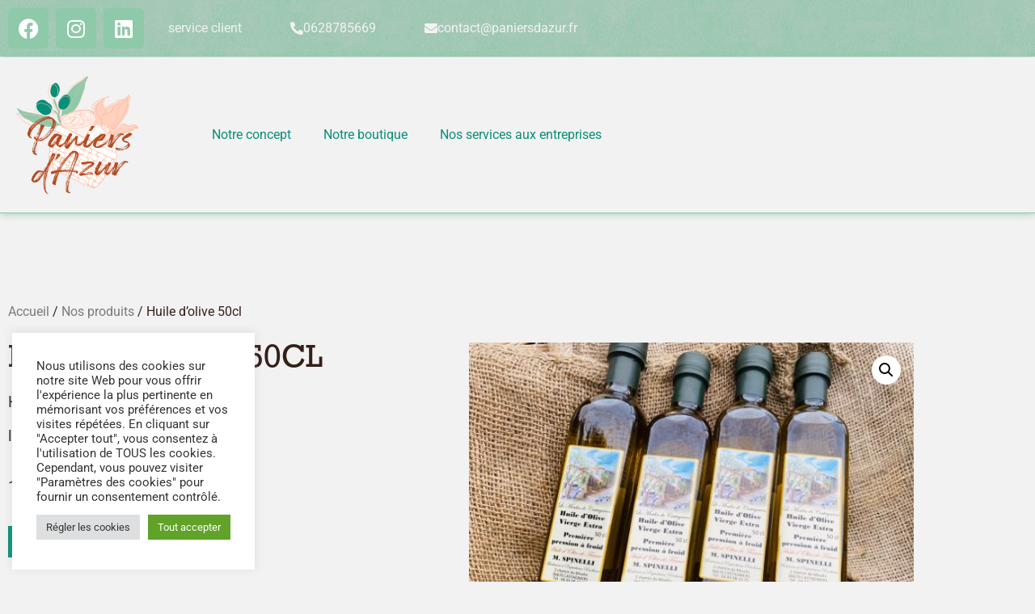

--- FILE ---
content_type: text/html; charset=UTF-8
request_url: https://paniersdazur.fr/produit/huile-dolive-50cl/
body_size: 29610
content:
<!doctype html>
<html dir="ltr" lang="fr-FR" prefix="og: https://ogp.me/ns#">
<head>
	<meta charset="UTF-8">
	<meta name="viewport" content="width=device-width, initial-scale=1">
	<link rel="profile" href="https://gmpg.org/xfn/11">
	<title>Huile d’olive 50cl - Paniers d'Azur</title>

		<!-- All in One SEO 4.9.3 - aioseo.com -->
	<meta name="description" content="Huile d&#039;olive vierge Extra les 50cl" />
	<meta name="robots" content="max-image-preview:large" />
	<link rel="canonical" href="https://paniersdazur.fr/produit/huile-dolive-50cl/" />
	<meta name="generator" content="All in One SEO (AIOSEO) 4.9.3" />
		<meta property="og:locale" content="fr_FR" />
		<meta property="og:site_name" content="Paniers d&#039;Azur - Des fruits bio et locaux pour vos événements d&#039;entreprise" />
		<meta property="og:type" content="article" />
		<meta property="og:title" content="Huile d’olive 50cl - Paniers d&#039;Azur" />
		<meta property="og:description" content="Huile d&#039;olive vierge Extra les 50cl" />
		<meta property="og:url" content="https://paniersdazur.fr/produit/huile-dolive-50cl/" />
		<meta property="og:image" content="https://paniersdazur.fr/wp-content/uploads/2020/04/logo-paniers-dazur-512.png" />
		<meta property="og:image:secure_url" content="https://paniersdazur.fr/wp-content/uploads/2020/04/logo-paniers-dazur-512.png" />
		<meta property="og:image:width" content="512" />
		<meta property="og:image:height" content="512" />
		<meta property="article:published_time" content="2020-05-25T16:45:06+00:00" />
		<meta property="article:modified_time" content="2022-10-18T22:50:05+00:00" />
		<meta property="article:publisher" content="https://www.facebook.com/PaniersdAzur/?locale=fr_FR" />
		<meta name="twitter:card" content="summary_large_image" />
		<meta name="twitter:title" content="Huile d’olive 50cl - Paniers d&#039;Azur" />
		<meta name="twitter:description" content="Huile d&#039;olive vierge Extra les 50cl" />
		<meta name="twitter:image" content="https://paniersdazur.fr/wp-content/uploads/2020/04/logo-paniers-dazur-512.png" />
		<script type="application/ld+json" class="aioseo-schema">
			{"@context":"https:\/\/schema.org","@graph":[{"@type":"BreadcrumbList","@id":"https:\/\/paniersdazur.fr\/produit\/huile-dolive-50cl\/#breadcrumblist","itemListElement":[{"@type":"ListItem","@id":"https:\/\/paniersdazur.fr#listItem","position":1,"name":"Home","item":"https:\/\/paniersdazur.fr","nextItem":{"@type":"ListItem","@id":"https:\/\/paniersdazur.fr\/boutique-corbeilles-fruits-brochettes-evenement-entreprises-particuliers\/#listItem","name":"Boutique"}},{"@type":"ListItem","@id":"https:\/\/paniersdazur.fr\/boutique-corbeilles-fruits-brochettes-evenement-entreprises-particuliers\/#listItem","position":2,"name":"Boutique","item":"https:\/\/paniersdazur.fr\/boutique-corbeilles-fruits-brochettes-evenement-entreprises-particuliers\/","nextItem":{"@type":"ListItem","@id":"https:\/\/paniersdazur.fr\/categorie-produit\/nos-produits\/#listItem","name":"Nos produits"},"previousItem":{"@type":"ListItem","@id":"https:\/\/paniersdazur.fr#listItem","name":"Home"}},{"@type":"ListItem","@id":"https:\/\/paniersdazur.fr\/categorie-produit\/nos-produits\/#listItem","position":3,"name":"Nos produits","item":"https:\/\/paniersdazur.fr\/categorie-produit\/nos-produits\/","nextItem":{"@type":"ListItem","@id":"https:\/\/paniersdazur.fr\/produit\/huile-dolive-50cl\/#listItem","name":"Huile d&rsquo;olive 50cl"},"previousItem":{"@type":"ListItem","@id":"https:\/\/paniersdazur.fr\/boutique-corbeilles-fruits-brochettes-evenement-entreprises-particuliers\/#listItem","name":"Boutique"}},{"@type":"ListItem","@id":"https:\/\/paniersdazur.fr\/produit\/huile-dolive-50cl\/#listItem","position":4,"name":"Huile d&rsquo;olive 50cl","previousItem":{"@type":"ListItem","@id":"https:\/\/paniersdazur.fr\/categorie-produit\/nos-produits\/#listItem","name":"Nos produits"}}]},{"@type":"ItemPage","@id":"https:\/\/paniersdazur.fr\/produit\/huile-dolive-50cl\/#itempage","url":"https:\/\/paniersdazur.fr\/produit\/huile-dolive-50cl\/","name":"Huile d\u2019olive 50cl - Paniers d'Azur","description":"Huile d'olive vierge Extra les 50cl","inLanguage":"fr-FR","isPartOf":{"@id":"https:\/\/paniersdazur.fr\/#website"},"breadcrumb":{"@id":"https:\/\/paniersdazur.fr\/produit\/huile-dolive-50cl\/#breadcrumblist"},"image":{"@type":"ImageObject","url":"https:\/\/paniersdazur.fr\/wp-content\/uploads\/2020\/05\/huile-dolive-50cl.jpg","@id":"https:\/\/paniersdazur.fr\/produit\/huile-dolive-50cl\/#mainImage","width":600,"height":450,"caption":"huile d'olive"},"primaryImageOfPage":{"@id":"https:\/\/paniersdazur.fr\/produit\/huile-dolive-50cl\/#mainImage"},"datePublished":"2020-05-25T18:45:06+02:00","dateModified":"2022-10-19T00:50:05+02:00"},{"@type":"Organization","@id":"https:\/\/paniersdazur.fr\/#organization","name":"Paniers d'Azur","description":"Des fruits bio et locaux pour vos \u00e9v\u00e9nements d'entreprise","url":"https:\/\/paniersdazur.fr\/","telephone":"+33628785669","logo":{"@type":"ImageObject","url":"https:\/\/paniersdazur.fr\/wp-content\/uploads\/2020\/04\/cropped-logo-paniers-dazur-fond-blanc-512.png","@id":"https:\/\/paniersdazur.fr\/produit\/huile-dolive-50cl\/#organizationLogo","width":512,"height":512},"image":{"@id":"https:\/\/paniersdazur.fr\/produit\/huile-dolive-50cl\/#organizationLogo"},"sameAs":["https:\/\/www.facebook.com\/PaniersdAzur\/?locale=fr_FR","https:\/\/www.instagram.com\/paniersdazur\/","https:\/\/www.linkedin.com\/company\/paniersdazur\/"]},{"@type":"WebSite","@id":"https:\/\/paniersdazur.fr\/#website","url":"https:\/\/paniersdazur.fr\/","name":"Paniers d'Azur","description":"Des fruits bio et locaux pour vos \u00e9v\u00e9nements d'entreprise","inLanguage":"fr-FR","publisher":{"@id":"https:\/\/paniersdazur.fr\/#organization"}}]}
		</script>
		<!-- All in One SEO -->

<link rel="alternate" type="application/rss+xml" title="Paniers d&#039;Azur &raquo; Flux" href="https://paniersdazur.fr/feed/" />
<link rel="alternate" type="application/rss+xml" title="Paniers d&#039;Azur &raquo; Flux des commentaires" href="https://paniersdazur.fr/comments/feed/" />
<link rel="alternate" type="application/rss+xml" title="Paniers d&#039;Azur &raquo; Huile d&rsquo;olive 50cl Flux des commentaires" href="https://paniersdazur.fr/produit/huile-dolive-50cl/feed/" />
<link rel="alternate" title="oEmbed (JSON)" type="application/json+oembed" href="https://paniersdazur.fr/wp-json/oembed/1.0/embed?url=https%3A%2F%2Fpaniersdazur.fr%2Fproduit%2Fhuile-dolive-50cl%2F" />
<link rel="alternate" title="oEmbed (XML)" type="text/xml+oembed" href="https://paniersdazur.fr/wp-json/oembed/1.0/embed?url=https%3A%2F%2Fpaniersdazur.fr%2Fproduit%2Fhuile-dolive-50cl%2F&#038;format=xml" />
		<!-- This site uses the Google Analytics by MonsterInsights plugin v9.11.1 - Using Analytics tracking - https://www.monsterinsights.com/ -->
							<script src="//www.googletagmanager.com/gtag/js?id=G-H90BB4ZSJ8"  data-cfasync="false" data-wpfc-render="false" async></script>
			<script type="text/plain" data-cli-class="cli-blocker-script"  data-cli-script-type="analytics" data-cli-block="true"  data-cli-element-position="head" data-cfasync="false" data-wpfc-render="false">
				var mi_version = '9.11.1';
				var mi_track_user = true;
				var mi_no_track_reason = '';
								var MonsterInsightsDefaultLocations = {"page_location":"https:\/\/paniersdazur.fr\/produit\/huile-dolive-50cl\/"};
								if ( typeof MonsterInsightsPrivacyGuardFilter === 'function' ) {
					var MonsterInsightsLocations = (typeof MonsterInsightsExcludeQuery === 'object') ? MonsterInsightsPrivacyGuardFilter( MonsterInsightsExcludeQuery ) : MonsterInsightsPrivacyGuardFilter( MonsterInsightsDefaultLocations );
				} else {
					var MonsterInsightsLocations = (typeof MonsterInsightsExcludeQuery === 'object') ? MonsterInsightsExcludeQuery : MonsterInsightsDefaultLocations;
				}

								var disableStrs = [
										'ga-disable-G-H90BB4ZSJ8',
									];

				/* Function to detect opted out users */
				function __gtagTrackerIsOptedOut() {
					for (var index = 0; index < disableStrs.length; index++) {
						if (document.cookie.indexOf(disableStrs[index] + '=true') > -1) {
							return true;
						}
					}

					return false;
				}

				/* Disable tracking if the opt-out cookie exists. */
				if (__gtagTrackerIsOptedOut()) {
					for (var index = 0; index < disableStrs.length; index++) {
						window[disableStrs[index]] = true;
					}
				}

				/* Opt-out function */
				function __gtagTrackerOptout() {
					for (var index = 0; index < disableStrs.length; index++) {
						document.cookie = disableStrs[index] + '=true; expires=Thu, 31 Dec 2099 23:59:59 UTC; path=/';
						window[disableStrs[index]] = true;
					}
				}

				if ('undefined' === typeof gaOptout) {
					function gaOptout() {
						__gtagTrackerOptout();
					}
				}
								window.dataLayer = window.dataLayer || [];

				window.MonsterInsightsDualTracker = {
					helpers: {},
					trackers: {},
				};
				if (mi_track_user) {
					function __gtagDataLayer() {
						dataLayer.push(arguments);
					}

					function __gtagTracker(type, name, parameters) {
						if (!parameters) {
							parameters = {};
						}

						if (parameters.send_to) {
							__gtagDataLayer.apply(null, arguments);
							return;
						}

						if (type === 'event') {
														parameters.send_to = monsterinsights_frontend.v4_id;
							var hookName = name;
							if (typeof parameters['event_category'] !== 'undefined') {
								hookName = parameters['event_category'] + ':' + name;
							}

							if (typeof MonsterInsightsDualTracker.trackers[hookName] !== 'undefined') {
								MonsterInsightsDualTracker.trackers[hookName](parameters);
							} else {
								__gtagDataLayer('event', name, parameters);
							}
							
						} else {
							__gtagDataLayer.apply(null, arguments);
						}
					}

					__gtagTracker('js', new Date());
					__gtagTracker('set', {
						'developer_id.dZGIzZG': true,
											});
					if ( MonsterInsightsLocations.page_location ) {
						__gtagTracker('set', MonsterInsightsLocations);
					}
										__gtagTracker('config', 'G-H90BB4ZSJ8', {"forceSSL":"true","link_attribution":"true"} );
										window.gtag = __gtagTracker;										(function () {
						/* https://developers.google.com/analytics/devguides/collection/analyticsjs/ */
						/* ga and __gaTracker compatibility shim. */
						var noopfn = function () {
							return null;
						};
						var newtracker = function () {
							return new Tracker();
						};
						var Tracker = function () {
							return null;
						};
						var p = Tracker.prototype;
						p.get = noopfn;
						p.set = noopfn;
						p.send = function () {
							var args = Array.prototype.slice.call(arguments);
							args.unshift('send');
							__gaTracker.apply(null, args);
						};
						var __gaTracker = function () {
							var len = arguments.length;
							if (len === 0) {
								return;
							}
							var f = arguments[len - 1];
							if (typeof f !== 'object' || f === null || typeof f.hitCallback !== 'function') {
								if ('send' === arguments[0]) {
									var hitConverted, hitObject = false, action;
									if ('event' === arguments[1]) {
										if ('undefined' !== typeof arguments[3]) {
											hitObject = {
												'eventAction': arguments[3],
												'eventCategory': arguments[2],
												'eventLabel': arguments[4],
												'value': arguments[5] ? arguments[5] : 1,
											}
										}
									}
									if ('pageview' === arguments[1]) {
										if ('undefined' !== typeof arguments[2]) {
											hitObject = {
												'eventAction': 'page_view',
												'page_path': arguments[2],
											}
										}
									}
									if (typeof arguments[2] === 'object') {
										hitObject = arguments[2];
									}
									if (typeof arguments[5] === 'object') {
										Object.assign(hitObject, arguments[5]);
									}
									if ('undefined' !== typeof arguments[1].hitType) {
										hitObject = arguments[1];
										if ('pageview' === hitObject.hitType) {
											hitObject.eventAction = 'page_view';
										}
									}
									if (hitObject) {
										action = 'timing' === arguments[1].hitType ? 'timing_complete' : hitObject.eventAction;
										hitConverted = mapArgs(hitObject);
										__gtagTracker('event', action, hitConverted);
									}
								}
								return;
							}

							function mapArgs(args) {
								var arg, hit = {};
								var gaMap = {
									'eventCategory': 'event_category',
									'eventAction': 'event_action',
									'eventLabel': 'event_label',
									'eventValue': 'event_value',
									'nonInteraction': 'non_interaction',
									'timingCategory': 'event_category',
									'timingVar': 'name',
									'timingValue': 'value',
									'timingLabel': 'event_label',
									'page': 'page_path',
									'location': 'page_location',
									'title': 'page_title',
									'referrer' : 'page_referrer',
								};
								for (arg in args) {
																		if (!(!args.hasOwnProperty(arg) || !gaMap.hasOwnProperty(arg))) {
										hit[gaMap[arg]] = args[arg];
									} else {
										hit[arg] = args[arg];
									}
								}
								return hit;
							}

							try {
								f.hitCallback();
							} catch (ex) {
							}
						};
						__gaTracker.create = newtracker;
						__gaTracker.getByName = newtracker;
						__gaTracker.getAll = function () {
							return [];
						};
						__gaTracker.remove = noopfn;
						__gaTracker.loaded = true;
						window['__gaTracker'] = __gaTracker;
					})();
									} else {
										console.log("");
					(function () {
						function __gtagTracker() {
							return null;
						}

						window['__gtagTracker'] = __gtagTracker;
						window['gtag'] = __gtagTracker;
					})();
									}
			</script>
							<!-- / Google Analytics by MonsterInsights -->
		<link rel="stylesheet" type="text/css" href="https://use.typekit.net/uza0joc.css"><style id='wp-img-auto-sizes-contain-inline-css'>
img:is([sizes=auto i],[sizes^="auto," i]){contain-intrinsic-size:3000px 1500px}
/*# sourceURL=wp-img-auto-sizes-contain-inline-css */
</style>
<style id='global-styles-inline-css'>
:root{--wp--preset--aspect-ratio--square: 1;--wp--preset--aspect-ratio--4-3: 4/3;--wp--preset--aspect-ratio--3-4: 3/4;--wp--preset--aspect-ratio--3-2: 3/2;--wp--preset--aspect-ratio--2-3: 2/3;--wp--preset--aspect-ratio--16-9: 16/9;--wp--preset--aspect-ratio--9-16: 9/16;--wp--preset--color--black: #000000;--wp--preset--color--cyan-bluish-gray: #abb8c3;--wp--preset--color--white: #ffffff;--wp--preset--color--pale-pink: #f78da7;--wp--preset--color--vivid-red: #cf2e2e;--wp--preset--color--luminous-vivid-orange: #ff6900;--wp--preset--color--luminous-vivid-amber: #fcb900;--wp--preset--color--light-green-cyan: #7bdcb5;--wp--preset--color--vivid-green-cyan: #00d084;--wp--preset--color--pale-cyan-blue: #8ed1fc;--wp--preset--color--vivid-cyan-blue: #0693e3;--wp--preset--color--vivid-purple: #9b51e0;--wp--preset--gradient--vivid-cyan-blue-to-vivid-purple: linear-gradient(135deg,rgb(6,147,227) 0%,rgb(155,81,224) 100%);--wp--preset--gradient--light-green-cyan-to-vivid-green-cyan: linear-gradient(135deg,rgb(122,220,180) 0%,rgb(0,208,130) 100%);--wp--preset--gradient--luminous-vivid-amber-to-luminous-vivid-orange: linear-gradient(135deg,rgb(252,185,0) 0%,rgb(255,105,0) 100%);--wp--preset--gradient--luminous-vivid-orange-to-vivid-red: linear-gradient(135deg,rgb(255,105,0) 0%,rgb(207,46,46) 100%);--wp--preset--gradient--very-light-gray-to-cyan-bluish-gray: linear-gradient(135deg,rgb(238,238,238) 0%,rgb(169,184,195) 100%);--wp--preset--gradient--cool-to-warm-spectrum: linear-gradient(135deg,rgb(74,234,220) 0%,rgb(151,120,209) 20%,rgb(207,42,186) 40%,rgb(238,44,130) 60%,rgb(251,105,98) 80%,rgb(254,248,76) 100%);--wp--preset--gradient--blush-light-purple: linear-gradient(135deg,rgb(255,206,236) 0%,rgb(152,150,240) 100%);--wp--preset--gradient--blush-bordeaux: linear-gradient(135deg,rgb(254,205,165) 0%,rgb(254,45,45) 50%,rgb(107,0,62) 100%);--wp--preset--gradient--luminous-dusk: linear-gradient(135deg,rgb(255,203,112) 0%,rgb(199,81,192) 50%,rgb(65,88,208) 100%);--wp--preset--gradient--pale-ocean: linear-gradient(135deg,rgb(255,245,203) 0%,rgb(182,227,212) 50%,rgb(51,167,181) 100%);--wp--preset--gradient--electric-grass: linear-gradient(135deg,rgb(202,248,128) 0%,rgb(113,206,126) 100%);--wp--preset--gradient--midnight: linear-gradient(135deg,rgb(2,3,129) 0%,rgb(40,116,252) 100%);--wp--preset--font-size--small: 13px;--wp--preset--font-size--medium: 20px;--wp--preset--font-size--large: 36px;--wp--preset--font-size--x-large: 42px;--wp--preset--spacing--20: 0.44rem;--wp--preset--spacing--30: 0.67rem;--wp--preset--spacing--40: 1rem;--wp--preset--spacing--50: 1.5rem;--wp--preset--spacing--60: 2.25rem;--wp--preset--spacing--70: 3.38rem;--wp--preset--spacing--80: 5.06rem;--wp--preset--shadow--natural: 6px 6px 9px rgba(0, 0, 0, 0.2);--wp--preset--shadow--deep: 12px 12px 50px rgba(0, 0, 0, 0.4);--wp--preset--shadow--sharp: 6px 6px 0px rgba(0, 0, 0, 0.2);--wp--preset--shadow--outlined: 6px 6px 0px -3px rgb(255, 255, 255), 6px 6px rgb(0, 0, 0);--wp--preset--shadow--crisp: 6px 6px 0px rgb(0, 0, 0);}:root { --wp--style--global--content-size: 800px;--wp--style--global--wide-size: 1200px; }:where(body) { margin: 0; }.wp-site-blocks > .alignleft { float: left; margin-right: 2em; }.wp-site-blocks > .alignright { float: right; margin-left: 2em; }.wp-site-blocks > .aligncenter { justify-content: center; margin-left: auto; margin-right: auto; }:where(.wp-site-blocks) > * { margin-block-start: 24px; margin-block-end: 0; }:where(.wp-site-blocks) > :first-child { margin-block-start: 0; }:where(.wp-site-blocks) > :last-child { margin-block-end: 0; }:root { --wp--style--block-gap: 24px; }:root :where(.is-layout-flow) > :first-child{margin-block-start: 0;}:root :where(.is-layout-flow) > :last-child{margin-block-end: 0;}:root :where(.is-layout-flow) > *{margin-block-start: 24px;margin-block-end: 0;}:root :where(.is-layout-constrained) > :first-child{margin-block-start: 0;}:root :where(.is-layout-constrained) > :last-child{margin-block-end: 0;}:root :where(.is-layout-constrained) > *{margin-block-start: 24px;margin-block-end: 0;}:root :where(.is-layout-flex){gap: 24px;}:root :where(.is-layout-grid){gap: 24px;}.is-layout-flow > .alignleft{float: left;margin-inline-start: 0;margin-inline-end: 2em;}.is-layout-flow > .alignright{float: right;margin-inline-start: 2em;margin-inline-end: 0;}.is-layout-flow > .aligncenter{margin-left: auto !important;margin-right: auto !important;}.is-layout-constrained > .alignleft{float: left;margin-inline-start: 0;margin-inline-end: 2em;}.is-layout-constrained > .alignright{float: right;margin-inline-start: 2em;margin-inline-end: 0;}.is-layout-constrained > .aligncenter{margin-left: auto !important;margin-right: auto !important;}.is-layout-constrained > :where(:not(.alignleft):not(.alignright):not(.alignfull)){max-width: var(--wp--style--global--content-size);margin-left: auto !important;margin-right: auto !important;}.is-layout-constrained > .alignwide{max-width: var(--wp--style--global--wide-size);}body .is-layout-flex{display: flex;}.is-layout-flex{flex-wrap: wrap;align-items: center;}.is-layout-flex > :is(*, div){margin: 0;}body .is-layout-grid{display: grid;}.is-layout-grid > :is(*, div){margin: 0;}body{padding-top: 0px;padding-right: 0px;padding-bottom: 0px;padding-left: 0px;}a:where(:not(.wp-element-button)){text-decoration: underline;}:root :where(.wp-element-button, .wp-block-button__link){background-color: #32373c;border-width: 0;color: #fff;font-family: inherit;font-size: inherit;font-style: inherit;font-weight: inherit;letter-spacing: inherit;line-height: inherit;padding-top: calc(0.667em + 2px);padding-right: calc(1.333em + 2px);padding-bottom: calc(0.667em + 2px);padding-left: calc(1.333em + 2px);text-decoration: none;text-transform: inherit;}.has-black-color{color: var(--wp--preset--color--black) !important;}.has-cyan-bluish-gray-color{color: var(--wp--preset--color--cyan-bluish-gray) !important;}.has-white-color{color: var(--wp--preset--color--white) !important;}.has-pale-pink-color{color: var(--wp--preset--color--pale-pink) !important;}.has-vivid-red-color{color: var(--wp--preset--color--vivid-red) !important;}.has-luminous-vivid-orange-color{color: var(--wp--preset--color--luminous-vivid-orange) !important;}.has-luminous-vivid-amber-color{color: var(--wp--preset--color--luminous-vivid-amber) !important;}.has-light-green-cyan-color{color: var(--wp--preset--color--light-green-cyan) !important;}.has-vivid-green-cyan-color{color: var(--wp--preset--color--vivid-green-cyan) !important;}.has-pale-cyan-blue-color{color: var(--wp--preset--color--pale-cyan-blue) !important;}.has-vivid-cyan-blue-color{color: var(--wp--preset--color--vivid-cyan-blue) !important;}.has-vivid-purple-color{color: var(--wp--preset--color--vivid-purple) !important;}.has-black-background-color{background-color: var(--wp--preset--color--black) !important;}.has-cyan-bluish-gray-background-color{background-color: var(--wp--preset--color--cyan-bluish-gray) !important;}.has-white-background-color{background-color: var(--wp--preset--color--white) !important;}.has-pale-pink-background-color{background-color: var(--wp--preset--color--pale-pink) !important;}.has-vivid-red-background-color{background-color: var(--wp--preset--color--vivid-red) !important;}.has-luminous-vivid-orange-background-color{background-color: var(--wp--preset--color--luminous-vivid-orange) !important;}.has-luminous-vivid-amber-background-color{background-color: var(--wp--preset--color--luminous-vivid-amber) !important;}.has-light-green-cyan-background-color{background-color: var(--wp--preset--color--light-green-cyan) !important;}.has-vivid-green-cyan-background-color{background-color: var(--wp--preset--color--vivid-green-cyan) !important;}.has-pale-cyan-blue-background-color{background-color: var(--wp--preset--color--pale-cyan-blue) !important;}.has-vivid-cyan-blue-background-color{background-color: var(--wp--preset--color--vivid-cyan-blue) !important;}.has-vivid-purple-background-color{background-color: var(--wp--preset--color--vivid-purple) !important;}.has-black-border-color{border-color: var(--wp--preset--color--black) !important;}.has-cyan-bluish-gray-border-color{border-color: var(--wp--preset--color--cyan-bluish-gray) !important;}.has-white-border-color{border-color: var(--wp--preset--color--white) !important;}.has-pale-pink-border-color{border-color: var(--wp--preset--color--pale-pink) !important;}.has-vivid-red-border-color{border-color: var(--wp--preset--color--vivid-red) !important;}.has-luminous-vivid-orange-border-color{border-color: var(--wp--preset--color--luminous-vivid-orange) !important;}.has-luminous-vivid-amber-border-color{border-color: var(--wp--preset--color--luminous-vivid-amber) !important;}.has-light-green-cyan-border-color{border-color: var(--wp--preset--color--light-green-cyan) !important;}.has-vivid-green-cyan-border-color{border-color: var(--wp--preset--color--vivid-green-cyan) !important;}.has-pale-cyan-blue-border-color{border-color: var(--wp--preset--color--pale-cyan-blue) !important;}.has-vivid-cyan-blue-border-color{border-color: var(--wp--preset--color--vivid-cyan-blue) !important;}.has-vivid-purple-border-color{border-color: var(--wp--preset--color--vivid-purple) !important;}.has-vivid-cyan-blue-to-vivid-purple-gradient-background{background: var(--wp--preset--gradient--vivid-cyan-blue-to-vivid-purple) !important;}.has-light-green-cyan-to-vivid-green-cyan-gradient-background{background: var(--wp--preset--gradient--light-green-cyan-to-vivid-green-cyan) !important;}.has-luminous-vivid-amber-to-luminous-vivid-orange-gradient-background{background: var(--wp--preset--gradient--luminous-vivid-amber-to-luminous-vivid-orange) !important;}.has-luminous-vivid-orange-to-vivid-red-gradient-background{background: var(--wp--preset--gradient--luminous-vivid-orange-to-vivid-red) !important;}.has-very-light-gray-to-cyan-bluish-gray-gradient-background{background: var(--wp--preset--gradient--very-light-gray-to-cyan-bluish-gray) !important;}.has-cool-to-warm-spectrum-gradient-background{background: var(--wp--preset--gradient--cool-to-warm-spectrum) !important;}.has-blush-light-purple-gradient-background{background: var(--wp--preset--gradient--blush-light-purple) !important;}.has-blush-bordeaux-gradient-background{background: var(--wp--preset--gradient--blush-bordeaux) !important;}.has-luminous-dusk-gradient-background{background: var(--wp--preset--gradient--luminous-dusk) !important;}.has-pale-ocean-gradient-background{background: var(--wp--preset--gradient--pale-ocean) !important;}.has-electric-grass-gradient-background{background: var(--wp--preset--gradient--electric-grass) !important;}.has-midnight-gradient-background{background: var(--wp--preset--gradient--midnight) !important;}.has-small-font-size{font-size: var(--wp--preset--font-size--small) !important;}.has-medium-font-size{font-size: var(--wp--preset--font-size--medium) !important;}.has-large-font-size{font-size: var(--wp--preset--font-size--large) !important;}.has-x-large-font-size{font-size: var(--wp--preset--font-size--x-large) !important;}
:root :where(.wp-block-pullquote){font-size: 1.5em;line-height: 1.6;}
/*# sourceURL=global-styles-inline-css */
</style>
<style id='woocommerce-inline-inline-css'>
.woocommerce form .form-row .required { visibility: visible; }
/*# sourceURL=woocommerce-inline-inline-css */
</style>
<link rel='stylesheet' id='wpo_min-header-0-css' href='https://paniersdazur.fr/wp-content/cache/wpo-minify/1768382327/assets/wpo-minify-header-bced61b7.min.css' media='all' />
<link rel='stylesheet' id='wpo_min-header-1-css' href='https://paniersdazur.fr/wp-content/cache/wpo-minify/1768382327/assets/wpo-minify-header-eecb1419.min.css' media='only screen and (max-width: 768px)' />
<link rel='stylesheet' id='wpo_min-header-2-css' href='https://paniersdazur.fr/wp-content/cache/wpo-minify/1768382327/assets/wpo-minify-header-7a93d264.min.css' media='all' />
<script src="https://paniersdazur.fr/wp-content/cache/wpo-minify/1768382327/assets/wpo-minify-header-7b6b0e4c.min.js" id="wpo_min-header-0-js"></script>
<script src="https://paniersdazur.fr/wp-content/cache/wpo-minify/1768382327/assets/wpo-minify-header-59a30ece.min.js" id="wpo_min-header-1-js" async data-wp-strategy="async"></script>
<script id="wpo_min-header-2-js-extra">
var Cli_Data = {"nn_cookie_ids":[],"cookielist":[],"non_necessary_cookies":{"analytics":["_gat_gtag_UA_163965733_1","_ga","_gid"],"advertisement":["NID"],"others":["wp_woocommerce_session_da761451006dc083afcb652d920c86a2","m"],"medias-et-reseaux":["CONSENT"]},"ccpaEnabled":"","ccpaRegionBased":"","ccpaBarEnabled":"","strictlyEnabled":["necessary","obligatoire"],"ccpaType":"gdpr","js_blocking":"1","custom_integration":"","triggerDomRefresh":"","secure_cookies":""};
var cli_cookiebar_settings = {"animate_speed_hide":"500","animate_speed_show":"500","background":"#FFF","border":"#b1a6a6c2","border_on":"","button_1_button_colour":"#61a229","button_1_button_hover":"#4e8221","button_1_link_colour":"#fff","button_1_as_button":"1","button_1_new_win":"","button_2_button_colour":"#333","button_2_button_hover":"#292929","button_2_link_colour":"#444","button_2_as_button":"","button_2_hidebar":"","button_3_button_colour":"#dedfe0","button_3_button_hover":"#b2b2b3","button_3_link_colour":"#333333","button_3_as_button":"1","button_3_new_win":"","button_4_button_colour":"#dedfe0","button_4_button_hover":"#b2b2b3","button_4_link_colour":"#333333","button_4_as_button":"1","button_7_button_colour":"#61a229","button_7_button_hover":"#4e8221","button_7_link_colour":"#fff","button_7_as_button":"1","button_7_new_win":"","font_family":"inherit","header_fix":"","notify_animate_hide":"1","notify_animate_show":"","notify_div_id":"#cookie-law-info-bar","notify_position_horizontal":"right","notify_position_vertical":"bottom","scroll_close":"","scroll_close_reload":"","accept_close_reload":"","reject_close_reload":"","showagain_tab":"","showagain_background":"#fff","showagain_border":"#000","showagain_div_id":"#cookie-law-info-again","showagain_x_position":"100px","text":"#333333","show_once_yn":"","show_once":"10000","logging_on":"","as_popup":"","popup_overlay":"1","bar_heading_text":"","cookie_bar_as":"widget","popup_showagain_position":"bottom-right","widget_position":"left"};
var log_object = {"ajax_url":"https://paniersdazur.fr/wp-admin/admin-ajax.php"};
//# sourceURL=wpo_min-header-2-js-extra
</script>
<script src="https://paniersdazur.fr/wp-content/cache/wpo-minify/1768382327/assets/wpo-minify-header-be380a72.min.js" id="wpo_min-header-2-js"></script>
<script id="wpo_min-header-3-js-extra">
var wc_add_to_cart_params = {"ajax_url":"/wp-admin/admin-ajax.php","wc_ajax_url":"/?wc-ajax=%%endpoint%%","i18n_view_cart":"Voir le panier","cart_url":"https://paniersdazur.fr/panier/","is_cart":"","cart_redirect_after_add":"no"};
var wc_single_product_params = {"i18n_required_rating_text":"Veuillez s\u00e9lectionner une note","i18n_rating_options":["1\u00a0\u00e9toile sur 5","2\u00a0\u00e9toiles sur 5","3\u00a0\u00e9toiles sur 5","4\u00a0\u00e9toiles sur 5","5\u00a0\u00e9toiles sur 5"],"i18n_product_gallery_trigger_text":"Voir la galerie d\u2019images en plein \u00e9cran","review_rating_required":"yes","flexslider":{"rtl":false,"animation":"slide","smoothHeight":true,"directionNav":false,"controlNav":"thumbnails","slideshow":false,"animationSpeed":500,"animationLoop":false,"allowOneSlide":false},"zoom_enabled":"1","zoom_options":[],"photoswipe_enabled":"1","photoswipe_options":{"shareEl":false,"closeOnScroll":false,"history":false,"hideAnimationDuration":0,"showAnimationDuration":0},"flexslider_enabled":"1"};
var woocommerce_params = {"ajax_url":"/wp-admin/admin-ajax.php","wc_ajax_url":"/?wc-ajax=%%endpoint%%","i18n_password_show":"Afficher le mot de passe","i18n_password_hide":"Masquer le mot de passe"};
//# sourceURL=wpo_min-header-3-js-extra
</script>
<script src="https://paniersdazur.fr/wp-content/cache/wpo-minify/1768382327/assets/wpo-minify-header-21af6c30.min.js" id="wpo_min-header-3-js" defer data-wp-strategy="defer"></script>
<script id="wpo_min-header-4-js-extra">
var sibErrMsg = {"invalidMail":"Veuillez entrer une adresse e-mail valide.","requiredField":"Veuillez compl\u00e9ter les champs obligatoires.","invalidDateFormat":"Veuillez entrer une date valide.","invalidSMSFormat":"Veuillez entrer une num\u00e9ro de t\u00e9l\u00e9phone valide."};
var ajax_sib_front_object = {"ajax_url":"https://paniersdazur.fr/wp-admin/admin-ajax.php","ajax_nonce":"d23448501c","flag_url":"https://paniersdazur.fr/wp-content/plugins/mailin/img/flags/"};
//# sourceURL=wpo_min-header-4-js-extra
</script>
<script src="https://paniersdazur.fr/wp-content/cache/wpo-minify/1768382327/assets/wpo-minify-header-9a540947.min.js" id="wpo_min-header-4-js"></script>
<link rel="https://api.w.org/" href="https://paniersdazur.fr/wp-json/" /><link rel="alternate" title="JSON" type="application/json" href="https://paniersdazur.fr/wp-json/wp/v2/product/1084" /><link rel="EditURI" type="application/rsd+xml" title="RSD" href="https://paniersdazur.fr/xmlrpc.php?rsd" />

<link rel='shortlink' href='https://paniersdazur.fr/?p=1084' />
	<noscript><style>.woocommerce-product-gallery{ opacity: 1 !important; }</style></noscript>
	<meta name="generator" content="Elementor 3.34.1; features: additional_custom_breakpoints; settings: css_print_method-external, google_font-enabled, font_display-auto">
			<style>
				.e-con.e-parent:nth-of-type(n+4):not(.e-lazyloaded):not(.e-no-lazyload),
				.e-con.e-parent:nth-of-type(n+4):not(.e-lazyloaded):not(.e-no-lazyload) * {
					background-image: none !important;
				}
				@media screen and (max-height: 1024px) {
					.e-con.e-parent:nth-of-type(n+3):not(.e-lazyloaded):not(.e-no-lazyload),
					.e-con.e-parent:nth-of-type(n+3):not(.e-lazyloaded):not(.e-no-lazyload) * {
						background-image: none !important;
					}
				}
				@media screen and (max-height: 640px) {
					.e-con.e-parent:nth-of-type(n+2):not(.e-lazyloaded):not(.e-no-lazyload),
					.e-con.e-parent:nth-of-type(n+2):not(.e-lazyloaded):not(.e-no-lazyload) * {
						background-image: none !important;
					}
				}
			</style>
			<link rel="icon" href="https://paniersdazur.fr/wp-content/uploads/2020/04/cropped-logo-paniers-dazur-fond-blanc-512-32x32.png" sizes="32x32" />
<link rel="icon" href="https://paniersdazur.fr/wp-content/uploads/2020/04/cropped-logo-paniers-dazur-fond-blanc-512-192x192.png" sizes="192x192" />
<link rel="apple-touch-icon" href="https://paniersdazur.fr/wp-content/uploads/2020/04/cropped-logo-paniers-dazur-fond-blanc-512-180x180.png" />
<meta name="msapplication-TileImage" content="https://paniersdazur.fr/wp-content/uploads/2020/04/cropped-logo-paniers-dazur-fond-blanc-512-270x270.png" />
		<style id="wp-custom-css">
			body p{
    font-size: 1.2rem;
    line-height: 1.5;
}

/*  WOOCOMMERCE. */

.woocommerce #respond input#submit, .woocommerce a.button, .woocommerce button.button, .woocommerce input.button {
	background-color: #078F78;
	color: #fff;
	border-radius: 0px 35px 35px 0px;
	padding: 10px 25px 10px 25px;
}

.woocommerce #respond input#submit:hover, .woocommerce a.button:hover, .woocommerce button.button:hover, .woocommerce input.button:hover {
	background-color: #8EC9AA;
	color: #fff;
}

.woocommerce div.product.elementor .quantity+.button {
    margin-left: 0px;
}

.woocommerce #respond input#submit.alt, .woocommerce a.button.alt, .woocommerce button.button.alt, .woocommerce input.button.alt {
    background-color: #ff7c48;
}

.woocommerce #respond input#submit.alt:hover, .woocommerce a.button.alt:hover, .woocommerce button.button.alt:hover, .woocommerce input.button.alt:hover {
    background-color: #ff8e61;
}

.woocommerce-info {
    border-top-color: #ff7c48;
}

.woocommerce-info::before {
    color: #ff7c48;
}

#add_payment_method #payment, .woocommerce-cart #payment, .woocommerce-checkout #payment {
    background: #f3f2f2;
}

table tbody>tr:nth-child(odd)>td, table tbody>tr:nth-child(odd)>th {
    background-color: #f3f2f2;
}

.woocommerce table.shop_table {
    border: 1px solid #E7E6E5;
}

.woocommerce div.product.elementor .quantity+.button {
    margin-top: 0px;
}

/* PANIER AJAX */
.elementor-menu-cart__container .elementor-menu-cart__main {
	width: 450px;
}

/* WOOCOMMERCE SEARCH PRODUCT */
input[type=search] {
	width: 50%;
	border: 1px solid #078f78;
  border-radius: 35px 0px 0px 35px;
}
[type=submit], button {
	border: 1px solid #078f78;
}

/* TABLE VARIATION */

.woocommerce div.product form.cart .variations {
    border: 1px solid #453a36;
}
label {
    padding: 5px;
}

/* shop page  */
.confirm_add {
	display: none;
}

/* WC checkout form */

.woocommerce .col2-set .col-1, .woocommerce-page .col2-set .col-1 .woocommerce .col2-set .col-2, .woocommerce-page .col2-set .col-2 {
    width: 100%;
}

/* notification wc */
.woocommerce-store-notice, p.demo_store {
	background-color: #ff7c48;
}
.woocommerce-store-notice, p.demo_store a{
	color: #fff;
}

/* wc page panier  */
.woocommerce ul.products li.product .price {
    color: #000;
}

/* wc variations dans panier et commande*/
.woocommerce td.product-name dl.variation dt {
    display: none;
}
.woocommerce td.product-name dl.variation p {
    font-size: 0.8rem;
}

/* font info compte checkout page*/

.elementor-widget-woocommerce-checkout-page {
	font-size: 18px;}





		</style>
		</head>
<body class="wp-singular product-template-default single single-product postid-1084 wp-custom-logo wp-embed-responsive wp-theme-hello-elementor wp-child-theme-hello-elementor-child theme-hello-elementor woocommerce woocommerce-page woocommerce-no-js yith-wcbm-theme-hello-elementor hello-elementor-default elementor-default elementor-template-full-width elementor-kit-10 elementor-page-171">


<a class="skip-link screen-reader-text" href="#content">Aller au contenu</a>

		<header data-elementor-type="header" data-elementor-id="79" class="elementor elementor-79 elementor-location-header" data-elementor-post-type="elementor_library">
					<section class="elementor-section elementor-top-section elementor-element elementor-element-944bc66 elementor-section-content-middle elementor-hidden-tablet elementor-hidden-phone elementor-section-boxed elementor-section-height-default elementor-section-height-default" data-id="944bc66" data-element_type="section" data-settings="{&quot;background_background&quot;:&quot;classic&quot;}">
						<div class="elementor-container elementor-column-gap-default">
					<div class="elementor-column elementor-col-100 elementor-top-column elementor-element elementor-element-a7a9ec1" data-id="a7a9ec1" data-element_type="column">
			<div class="elementor-widget-wrap elementor-element-populated">
						<div class="elementor-element elementor-element-ab973fc elementor-widget__width-auto elementor-shape-rounded elementor-grid-0 e-grid-align-center elementor-widget elementor-widget-social-icons" data-id="ab973fc" data-element_type="widget" data-widget_type="social-icons.default">
				<div class="elementor-widget-container">
							<div class="elementor-social-icons-wrapper elementor-grid" role="list">
							<span class="elementor-grid-item" role="listitem">
					<a class="elementor-icon elementor-social-icon elementor-social-icon-facebook elementor-repeater-item-85923e7" href="https://www.facebook.com/PaniersdAzur" target="_blank">
						<span class="elementor-screen-only">Facebook</span>
						<i aria-hidden="true" class="fab fa-facebook"></i>					</a>
				</span>
							<span class="elementor-grid-item" role="listitem">
					<a class="elementor-icon elementor-social-icon elementor-social-icon-instagram elementor-repeater-item-f44647b" href="https://www.instagram.com/paniersdazur/" target="_blank">
						<span class="elementor-screen-only">Instagram</span>
						<i aria-hidden="true" class="fab fa-instagram"></i>					</a>
				</span>
							<span class="elementor-grid-item" role="listitem">
					<a class="elementor-icon elementor-social-icon elementor-social-icon-linkedin elementor-repeater-item-4f61fd8" href="https://www.linkedin.com/search/results/all/?heroEntityKey=urn%3Ali%3Aorganization%3A42959465&#038;keywords=paniers%20d%27azur&#038;origin=RICH_QUERY_SUGGESTION&#038;position=0&#038;searchId=f1bfd855-0bf1-43af-ae4d-f7621b00b0e5&#038;sid=h(m" target="_blank">
						<span class="elementor-screen-only">Linkedin</span>
						<i aria-hidden="true" class="fab fa-linkedin"></i>					</a>
				</span>
					</div>
						</div>
				</div>
				<div class="elementor-element elementor-element-9d1c6c7 elementor-widget__width-auto elementor-widget elementor-widget-button" data-id="9d1c6c7" data-element_type="widget" data-widget_type="button.default">
				<div class="elementor-widget-container">
									<div class="elementor-button-wrapper">
					<a class="elementor-button elementor-button-link elementor-size-md" href="https://paniersdazur.fr/nous-contacter-panier-azur-corbeilles-fruits-bio/">
						<span class="elementor-button-content-wrapper">
									<span class="elementor-button-text">service client</span>
					</span>
					</a>
				</div>
								</div>
				</div>
				<div class="elementor-element elementor-element-f75aa55 elementor-widget__width-auto elementor-widget elementor-widget-button" data-id="f75aa55" data-element_type="widget" data-widget_type="button.default">
				<div class="elementor-widget-container">
									<div class="elementor-button-wrapper">
					<a class="elementor-button elementor-button-link elementor-size-md" href="tel:+33628785669">
						<span class="elementor-button-content-wrapper">
						<span class="elementor-button-icon">
				<i aria-hidden="true" class="fas fa-phone-alt"></i>			</span>
									<span class="elementor-button-text">0628785669</span>
					</span>
					</a>
				</div>
								</div>
				</div>
				<div class="elementor-element elementor-element-23734aa elementor-widget__width-auto elementor-widget elementor-widget-button" data-id="23734aa" data-element_type="widget" data-widget_type="button.default">
				<div class="elementor-widget-container">
									<div class="elementor-button-wrapper">
					<a class="elementor-button elementor-button-link elementor-size-md" href="mailto:contact@paniersdazur.fr">
						<span class="elementor-button-content-wrapper">
						<span class="elementor-button-icon">
				<i aria-hidden="true" class="fas fa-envelope"></i>			</span>
									<span class="elementor-button-text">contact@paniersdazur.fr</span>
					</span>
					</a>
				</div>
								</div>
				</div>
					</div>
		</div>
					</div>
		</section>
				<section class="elementor-section elementor-top-section elementor-element elementor-element-e12ab35 elementor-section-content-middle elementor-hidden-desktop elementor-section-boxed elementor-section-height-default elementor-section-height-default" data-id="e12ab35" data-element_type="section" data-settings="{&quot;background_background&quot;:&quot;classic&quot;}">
						<div class="elementor-container elementor-column-gap-default">
					<div class="elementor-column elementor-col-33 elementor-top-column elementor-element elementor-element-78fb047" data-id="78fb047" data-element_type="column">
			<div class="elementor-widget-wrap elementor-element-populated">
						<div class="elementor-element elementor-element-d2bd173 elementor-widget__width-auto elementor-shape-rounded elementor-grid-0 e-grid-align-center elementor-widget elementor-widget-social-icons" data-id="d2bd173" data-element_type="widget" data-widget_type="social-icons.default">
				<div class="elementor-widget-container">
							<div class="elementor-social-icons-wrapper elementor-grid" role="list">
							<span class="elementor-grid-item" role="listitem">
					<a class="elementor-icon elementor-social-icon elementor-social-icon-facebook elementor-repeater-item-85923e7" href="https://www.facebook.com/PaniersdAzur" target="_blank">
						<span class="elementor-screen-only">Facebook</span>
						<i aria-hidden="true" class="fab fa-facebook"></i>					</a>
				</span>
							<span class="elementor-grid-item" role="listitem">
					<a class="elementor-icon elementor-social-icon elementor-social-icon-instagram elementor-repeater-item-f44647b" href="https://www.instagram.com/paniersdazur/" target="_blank">
						<span class="elementor-screen-only">Instagram</span>
						<i aria-hidden="true" class="fab fa-instagram"></i>					</a>
				</span>
							<span class="elementor-grid-item" role="listitem">
					<a class="elementor-icon elementor-social-icon elementor-social-icon-linkedin elementor-repeater-item-4f61fd8" href="https://www.linkedin.com/search/results/all/?heroEntityKey=urn%3Ali%3Aorganization%3A42959465&#038;keywords=paniers%20d%27azur&#038;origin=RICH_QUERY_SUGGESTION&#038;position=0&#038;searchId=f1bfd855-0bf1-43af-ae4d-f7621b00b0e5&#038;sid=h(m" target="_blank">
						<span class="elementor-screen-only">Linkedin</span>
						<i aria-hidden="true" class="fab fa-linkedin"></i>					</a>
				</span>
					</div>
						</div>
				</div>
					</div>
		</div>
				<div class="elementor-column elementor-col-33 elementor-top-column elementor-element elementor-element-77c8dd9" data-id="77c8dd9" data-element_type="column">
			<div class="elementor-widget-wrap elementor-element-populated">
						<div class="elementor-element elementor-element-6f4a21d elementor-view-default elementor-widget elementor-widget-icon" data-id="6f4a21d" data-element_type="widget" data-widget_type="icon.default">
				<div class="elementor-widget-container">
							<div class="elementor-icon-wrapper">
			<a class="elementor-icon" href="tel:+33628785669" target="_blank">
			<i aria-hidden="true" class="fas fa-phone-alt"></i>			</a>
		</div>
						</div>
				</div>
					</div>
		</div>
				<div class="elementor-column elementor-col-33 elementor-top-column elementor-element elementor-element-1d92014" data-id="1d92014" data-element_type="column">
			<div class="elementor-widget-wrap elementor-element-populated">
						<div class="elementor-element elementor-element-06b9ea3 elementor-view-default elementor-widget elementor-widget-icon" data-id="06b9ea3" data-element_type="widget" data-widget_type="icon.default">
				<div class="elementor-widget-container">
							<div class="elementor-icon-wrapper">
			<a class="elementor-icon" href="mailto:contact@paniersdazur.fr" target="_blank">
			<i aria-hidden="true" class="fas fa-envelope"></i>			</a>
		</div>
						</div>
				</div>
					</div>
		</div>
					</div>
		</section>
				<section class="elementor-section elementor-top-section elementor-element elementor-element-3c7f320 elementor-section-content-middle elementor-hidden-tablet elementor-hidden-phone elementor-section-boxed elementor-section-height-default elementor-section-height-default" data-id="3c7f320" data-element_type="section" data-settings="{&quot;background_background&quot;:&quot;classic&quot;}">
							<div class="elementor-background-overlay"></div>
							<div class="elementor-container elementor-column-gap-default">
					<div class="elementor-column elementor-col-50 elementor-top-column elementor-element elementor-element-0c75a11" data-id="0c75a11" data-element_type="column">
			<div class="elementor-widget-wrap elementor-element-populated">
						<div class="elementor-element elementor-element-c183cf9 elementor-widget elementor-widget-theme-site-logo elementor-widget-image" data-id="c183cf9" data-element_type="widget" data-widget_type="theme-site-logo.default">
				<div class="elementor-widget-container">
											<a href="https://paniersdazur.fr">
			<img fetchpriority="high" width="512" height="512" src="https://paniersdazur.fr/wp-content/uploads/2020/04/logo-paniers-dazur-512.png" class="attachment-full size-full wp-image-13" alt="logo paniers d&#039;azur sur fond transparent" srcset="https://paniersdazur.fr/wp-content/uploads/2020/04/logo-paniers-dazur-512.png 512w, https://paniersdazur.fr/wp-content/uploads/2020/04/logo-paniers-dazur-512-100x100.png 100w, https://paniersdazur.fr/wp-content/uploads/2020/04/logo-paniers-dazur-512-300x300.png 300w, https://paniersdazur.fr/wp-content/uploads/2020/04/logo-paniers-dazur-512-150x150.png 150w" sizes="(max-width: 512px) 100vw, 512px" />				</a>
											</div>
				</div>
					</div>
		</div>
				<div class="elementor-column elementor-col-50 elementor-top-column elementor-element elementor-element-c029fc6" data-id="c029fc6" data-element_type="column">
			<div class="elementor-widget-wrap elementor-element-populated">
						<section class="elementor-section elementor-inner-section elementor-element elementor-element-258a65f elementor-section-content-middle elementor-section-boxed elementor-section-height-default elementor-section-height-default" data-id="258a65f" data-element_type="section">
						<div class="elementor-container elementor-column-gap-default">
					<div class="elementor-column elementor-col-100 elementor-inner-column elementor-element elementor-element-aa2a995" data-id="aa2a995" data-element_type="column">
			<div class="elementor-widget-wrap elementor-element-populated">
						<div class="elementor-element elementor-element-7d080ef elementor-nav-menu__align-center elementor-widget__width-auto elementor-nav-menu--dropdown-tablet elementor-nav-menu__text-align-aside elementor-nav-menu--toggle elementor-nav-menu--burger elementor-widget elementor-widget-nav-menu" data-id="7d080ef" data-element_type="widget" data-settings="{&quot;layout&quot;:&quot;horizontal&quot;,&quot;submenu_icon&quot;:{&quot;value&quot;:&quot;&lt;i class=\&quot;fas fa-caret-down\&quot; aria-hidden=\&quot;true\&quot;&gt;&lt;\/i&gt;&quot;,&quot;library&quot;:&quot;fa-solid&quot;},&quot;toggle&quot;:&quot;burger&quot;}" data-widget_type="nav-menu.default">
				<div class="elementor-widget-container">
								<nav aria-label="Menu" class="elementor-nav-menu--main elementor-nav-menu__container elementor-nav-menu--layout-horizontal e--pointer-background e--animation-fade">
				<ul id="menu-1-7d080ef" class="elementor-nav-menu"><li class="menu-item menu-item-type-post_type menu-item-object-page menu-item-10180"><a href="https://paniersdazur.fr/qui-sommes-nous-paniers-azur-local-saison-frais-bio/" class="elementor-item">Notre concept</a></li>
<li class="menu-item menu-item-type-post_type menu-item-object-page current_page_parent menu-item-10181"><a href="https://paniersdazur.fr/boutique-corbeilles-fruits-brochettes-evenement-entreprises-particuliers/" class="elementor-item">Notre boutique</a></li>
<li class="menu-item menu-item-type-post_type menu-item-object-page menu-item-489"><a href="https://paniersdazur.fr/corbeilles-de-fruits-entreprises/" class="elementor-item">Nos services aux entreprises</a></li>
</ul>			</nav>
					<div class="elementor-menu-toggle" role="button" tabindex="0" aria-label="Permuter le menu" aria-expanded="false">
			<i aria-hidden="true" role="presentation" class="elementor-menu-toggle__icon--open eicon-menu-bar"></i><i aria-hidden="true" role="presentation" class="elementor-menu-toggle__icon--close eicon-close"></i>		</div>
					<nav class="elementor-nav-menu--dropdown elementor-nav-menu__container" aria-hidden="true">
				<ul id="menu-2-7d080ef" class="elementor-nav-menu"><li class="menu-item menu-item-type-post_type menu-item-object-page menu-item-10180"><a href="https://paniersdazur.fr/qui-sommes-nous-paniers-azur-local-saison-frais-bio/" class="elementor-item" tabindex="-1">Notre concept</a></li>
<li class="menu-item menu-item-type-post_type menu-item-object-page current_page_parent menu-item-10181"><a href="https://paniersdazur.fr/boutique-corbeilles-fruits-brochettes-evenement-entreprises-particuliers/" class="elementor-item" tabindex="-1">Notre boutique</a></li>
<li class="menu-item menu-item-type-post_type menu-item-object-page menu-item-489"><a href="https://paniersdazur.fr/corbeilles-de-fruits-entreprises/" class="elementor-item" tabindex="-1">Nos services aux entreprises</a></li>
</ul>			</nav>
						</div>
				</div>
					</div>
		</div>
					</div>
		</section>
					</div>
		</div>
					</div>
		</section>
				<section class="elementor-section elementor-top-section elementor-element elementor-element-1919de7 elementor-hidden-desktop elementor-section-content-middle elementor-section-full_width elementor-section-height-default elementor-section-height-default" data-id="1919de7" data-element_type="section" data-settings="{&quot;background_background&quot;:&quot;classic&quot;,&quot;sticky&quot;:&quot;top&quot;,&quot;sticky_on&quot;:[&quot;mobile&quot;],&quot;sticky_offset&quot;:0,&quot;sticky_effects_offset&quot;:0,&quot;sticky_anchor_link_offset&quot;:0}">
							<div class="elementor-background-overlay"></div>
							<div class="elementor-container elementor-column-gap-default">
					<div class="elementor-column elementor-col-50 elementor-top-column elementor-element elementor-element-e78bb6f" data-id="e78bb6f" data-element_type="column">
			<div class="elementor-widget-wrap elementor-element-populated">
						<div class="elementor-element elementor-element-176e465 elementor-widget elementor-widget-theme-site-logo elementor-widget-image" data-id="176e465" data-element_type="widget" data-widget_type="theme-site-logo.default">
				<div class="elementor-widget-container">
											<a href="https://paniersdazur.fr">
			<img fetchpriority="high" width="512" height="512" src="https://paniersdazur.fr/wp-content/uploads/2020/04/logo-paniers-dazur-512.png" class="attachment-full size-full wp-image-13" alt="logo paniers d&#039;azur sur fond transparent" srcset="https://paniersdazur.fr/wp-content/uploads/2020/04/logo-paniers-dazur-512.png 512w, https://paniersdazur.fr/wp-content/uploads/2020/04/logo-paniers-dazur-512-100x100.png 100w, https://paniersdazur.fr/wp-content/uploads/2020/04/logo-paniers-dazur-512-300x300.png 300w, https://paniersdazur.fr/wp-content/uploads/2020/04/logo-paniers-dazur-512-150x150.png 150w" sizes="(max-width: 512px) 100vw, 512px" />				</a>
											</div>
				</div>
					</div>
		</div>
				<div class="elementor-column elementor-col-50 elementor-top-column elementor-element elementor-element-8234222" data-id="8234222" data-element_type="column">
			<div class="elementor-widget-wrap elementor-element-populated">
						<div class="elementor-element elementor-element-f17ed63 elementor-nav-menu--stretch elementor-nav-menu__text-align-center elementor-nav-menu__align-center elementor-nav-menu--dropdown-tablet elementor-nav-menu--toggle elementor-nav-menu--burger elementor-widget elementor-widget-nav-menu" data-id="f17ed63" data-element_type="widget" data-settings="{&quot;layout&quot;:&quot;vertical&quot;,&quot;full_width&quot;:&quot;stretch&quot;,&quot;submenu_icon&quot;:{&quot;value&quot;:&quot;&lt;i class=\&quot;fas fa-caret-down\&quot; aria-hidden=\&quot;true\&quot;&gt;&lt;\/i&gt;&quot;,&quot;library&quot;:&quot;fa-solid&quot;},&quot;toggle&quot;:&quot;burger&quot;}" data-widget_type="nav-menu.default">
				<div class="elementor-widget-container">
								<nav aria-label="Menu" class="elementor-nav-menu--main elementor-nav-menu__container elementor-nav-menu--layout-vertical e--pointer-underline e--animation-fade">
				<ul id="menu-1-f17ed63" class="elementor-nav-menu sm-vertical"><li class="menu-item menu-item-type-post_type menu-item-object-page menu-item-10180"><a href="https://paniersdazur.fr/qui-sommes-nous-paniers-azur-local-saison-frais-bio/" class="elementor-item">Notre concept</a></li>
<li class="menu-item menu-item-type-post_type menu-item-object-page current_page_parent menu-item-10181"><a href="https://paniersdazur.fr/boutique-corbeilles-fruits-brochettes-evenement-entreprises-particuliers/" class="elementor-item">Notre boutique</a></li>
<li class="menu-item menu-item-type-post_type menu-item-object-page menu-item-489"><a href="https://paniersdazur.fr/corbeilles-de-fruits-entreprises/" class="elementor-item">Nos services aux entreprises</a></li>
</ul>			</nav>
					<div class="elementor-menu-toggle" role="button" tabindex="0" aria-label="Permuter le menu" aria-expanded="false">
			<i aria-hidden="true" role="presentation" class="elementor-menu-toggle__icon--open eicon-menu-bar"></i><i aria-hidden="true" role="presentation" class="elementor-menu-toggle__icon--close eicon-close"></i>		</div>
					<nav class="elementor-nav-menu--dropdown elementor-nav-menu__container" aria-hidden="true">
				<ul id="menu-2-f17ed63" class="elementor-nav-menu sm-vertical"><li class="menu-item menu-item-type-post_type menu-item-object-page menu-item-10180"><a href="https://paniersdazur.fr/qui-sommes-nous-paniers-azur-local-saison-frais-bio/" class="elementor-item" tabindex="-1">Notre concept</a></li>
<li class="menu-item menu-item-type-post_type menu-item-object-page current_page_parent menu-item-10181"><a href="https://paniersdazur.fr/boutique-corbeilles-fruits-brochettes-evenement-entreprises-particuliers/" class="elementor-item" tabindex="-1">Notre boutique</a></li>
<li class="menu-item menu-item-type-post_type menu-item-object-page menu-item-489"><a href="https://paniersdazur.fr/corbeilles-de-fruits-entreprises/" class="elementor-item" tabindex="-1">Nos services aux entreprises</a></li>
</ul>			</nav>
						</div>
				</div>
					</div>
		</div>
					</div>
		</section>
				</header>
		<div class="woocommerce-notices-wrapper"></div>		<div data-elementor-type="product" data-elementor-id="171" class="elementor elementor-171 elementor-location-single post-1084 product type-product status-publish has-post-thumbnail product_cat-nos-produits first outofstock shipping-taxable purchasable product-type-simple product" data-elementor-post-type="elementor_library">
					<section class="elementor-section elementor-top-section elementor-element elementor-element-9287669 elementor-section-content-middle elementor-section-boxed elementor-section-height-default elementor-section-height-default" data-id="9287669" data-element_type="section">
						<div class="elementor-container elementor-column-gap-default">
					<div class="elementor-column elementor-col-100 elementor-top-column elementor-element elementor-element-bf26610" data-id="bf26610" data-element_type="column">
			<div class="elementor-widget-wrap elementor-element-populated">
						<div class="elementor-element elementor-element-38d04008 elementor-widget elementor-widget-woocommerce-breadcrumb" data-id="38d04008" data-element_type="widget" data-widget_type="woocommerce-breadcrumb.default">
				<div class="elementor-widget-container">
					<nav class="woocommerce-breadcrumb" aria-label="Breadcrumb"><a href="https://paniersdazur.fr">Accueil</a>&nbsp;&#47;&nbsp;<a href="https://paniersdazur.fr/categorie-produit/nos-produits/">Nos produits</a>&nbsp;&#47;&nbsp;Huile d&rsquo;olive 50cl</nav>				</div>
				</div>
					</div>
		</div>
					</div>
		</section>
				<section class="elementor-section elementor-top-section elementor-element elementor-element-6ee60f0 elementor-section-boxed elementor-section-height-default elementor-section-height-default" data-id="6ee60f0" data-element_type="section">
						<div class="elementor-container elementor-column-gap-default">
					<div class="elementor-column elementor-col-50 elementor-top-column elementor-element elementor-element-5bd624a" data-id="5bd624a" data-element_type="column">
			<div class="elementor-widget-wrap elementor-element-populated">
						<div class="elementor-element elementor-element-d3485f4 elementor-widget elementor-widget-woocommerce-product-title elementor-page-title elementor-widget-heading" data-id="d3485f4" data-element_type="widget" data-widget_type="woocommerce-product-title.default">
				<div class="elementor-widget-container">
					<h1 class="product_title entry-title elementor-heading-title elementor-size-default">Huile d&rsquo;olive 50cl</h1>				</div>
				</div>
				<div class="elementor-element elementor-element-1cfe2a8 elementor-widget elementor-widget-woocommerce-product-short-description" data-id="1cfe2a8" data-element_type="widget" data-widget_type="woocommerce-product-short-description.default">
				<div class="elementor-widget-container">
					<div class="woocommerce-product-details__short-description">
	<p>Huile d&rsquo;olive vierge Extra</p>
<p>les 50cl</p>
</div>
				</div>
				</div>
				<div class="elementor-element elementor-element-7ad0df5 elementor-widget elementor-widget-woocommerce-product-price" data-id="7ad0df5" data-element_type="widget" data-widget_type="woocommerce-product-price.default">
				<div class="elementor-widget-container">
					<p class="price"><span class="woocommerce-Price-amount amount"><bdi>14,75<span class="woocommerce-Price-currencySymbol">&euro;</span></bdi></span></p>
				</div>
				</div>
				<div class="elementor-element elementor-element-c1edd44 elementor-widget elementor-widget-button" data-id="c1edd44" data-element_type="widget" data-widget_type="button.default">
				<div class="elementor-widget-container">
									<div class="elementor-button-wrapper">
					<a class="elementor-button elementor-button-link elementor-size-sm" href="mailto:contact@paniersdazur.fr" target="_blank">
						<span class="elementor-button-content-wrapper">
									<span class="elementor-button-text">Nous contacter</span>
					</span>
					</a>
				</div>
								</div>
				</div>
					</div>
		</div>
				<div class="elementor-column elementor-col-50 elementor-top-column elementor-element elementor-element-6889aab" data-id="6889aab" data-element_type="column">
			<div class="elementor-widget-wrap elementor-element-populated">
						<div class="elementor-element elementor-element-37cbc00 yes elementor-widget elementor-widget-woocommerce-product-images" data-id="37cbc00" data-element_type="widget" data-widget_type="woocommerce-product-images.default">
				<div class="elementor-widget-container">
					<div class="woocommerce-product-gallery woocommerce-product-gallery--with-images woocommerce-product-gallery--columns-4 images" data-columns="4" style="opacity: 0; transition: opacity .25s ease-in-out;">
	<div class="woocommerce-product-gallery__wrapper">
		<div data-thumb="https://paniersdazur.fr/wp-content/uploads/2020/05/huile-dolive-50cl-100x100.jpg" data-thumb-alt="huile d&#039;olive" data-thumb-srcset=""  data-thumb-sizes="(max-width: 100px) 100vw, 100px" class="woocommerce-product-gallery__image"><a href="https://paniersdazur.fr/wp-content/uploads/2020/05/huile-dolive-50cl.jpg"><img width="600" height="450" src="https://paniersdazur.fr/wp-content/uploads/2020/05/huile-dolive-50cl.jpg" class="wp-post-image" alt="huile d&#039;olive" data-caption="" data-src="https://paniersdazur.fr/wp-content/uploads/2020/05/huile-dolive-50cl.jpg" data-large_image="https://paniersdazur.fr/wp-content/uploads/2020/05/huile-dolive-50cl.jpg" data-large_image_width="600" data-large_image_height="450" decoding="async" srcset="https://paniersdazur.fr/wp-content/uploads/2020/05/huile-dolive-50cl.jpg 600w, https://paniersdazur.fr/wp-content/uploads/2020/05/huile-dolive-50cl-300x225.jpg 300w, https://paniersdazur.fr/wp-content/uploads/2020/05/huile-dolive-50cl-150x112.jpg 150w, https://paniersdazur.fr/wp-content/uploads/2020/05/huile-dolive-50cl-450x338.jpg 450w" sizes="(max-width: 600px) 100vw, 600px" /></a></div>	</div>
</div>
				</div>
				</div>
				<div class="elementor-element elementor-element-f069069 special elementor-widget elementor-widget-text-editor" data-id="f069069" data-element_type="widget" data-widget_type="text-editor.default">
				<div class="elementor-widget-container">
									<p>photo non contractuelle</p>								</div>
				</div>
					</div>
		</div>
					</div>
		</section>
				<section class="elementor-section elementor-top-section elementor-element elementor-element-47f4c27f elementor-section-boxed elementor-section-height-default elementor-section-height-default" data-id="47f4c27f" data-element_type="section">
						<div class="elementor-container elementor-column-gap-extended">
					<div class="elementor-column elementor-col-100 elementor-top-column elementor-element elementor-element-490e8404" data-id="490e8404" data-element_type="column">
			<div class="elementor-widget-wrap elementor-element-populated">
						<div class="elementor-element elementor-element-02baedc elementor-widget elementor-widget-woocommerce-product-data-tabs" data-id="02baedc" data-element_type="widget" data-widget_type="woocommerce-product-data-tabs.default">
				<div class="elementor-widget-container">
					
	<div class="woocommerce-tabs wc-tabs-wrapper">
		<ul class="tabs wc-tabs" role="tablist">
							<li role="presentation" class="reviews_tab" id="tab-title-reviews">
					<a href="#tab-reviews" role="tab" aria-controls="tab-reviews">
						Avis (0)					</a>
				</li>
					</ul>
					<div class="woocommerce-Tabs-panel woocommerce-Tabs-panel--reviews panel entry-content wc-tab" id="tab-reviews" role="tabpanel" aria-labelledby="tab-title-reviews">
				<div id="reviews" class="woocommerce-Reviews">
	<div id="comments">
		<h2 class="woocommerce-Reviews-title">
			Avis		</h2>

					<p class="woocommerce-noreviews">Il n’y a pas encore d’avis.</p>
			</div>

			<div id="review_form_wrapper">
			<div id="review_form">
					<div id="respond" class="comment-respond">
		<span id="reply-title" class="comment-reply-title" role="heading" aria-level="3">Soyez le premier à laisser votre avis sur &ldquo;Huile d&rsquo;olive 50cl&rdquo; <small><a rel="nofollow" id="cancel-comment-reply-link" href="/produit/huile-dolive-50cl/#respond" style="display:none;">Annuler la réponse</a></small></span><form action="https://paniersdazur.fr/wp-comments-post.php" method="post" id="commentform" class="comment-form"><p class="comment-notes"><span id="email-notes">Votre adresse e-mail ne sera pas publiée.</span> <span class="required-field-message">Les champs obligatoires sont indiqués avec <span class="required">*</span></span></p><div class="comment-form-rating"><label for="rating" id="comment-form-rating-label">Votre note&nbsp;<span class="required">*</span></label><select name="rating" id="rating" required>
						<option value="">Évaluation...</option>
						<option value="5">Parfait</option>
						<option value="4">Bon</option>
						<option value="3">Moyen</option>
						<option value="2">Pas mal</option>
						<option value="1">Très mauvais</option>
					</select></div><p class="comment-form-comment"><label for="comment">Votre avis&nbsp;<span class="required">*</span></label><textarea id="comment" name="comment" cols="45" rows="8" required></textarea></p><p class="comment-form-author"><label for="author">Nom&nbsp;<span class="required">*</span></label><input id="author" name="author" type="text" autocomplete="name" value="" size="30" required /></p>
<p class="comment-form-email"><label for="email">E-mail&nbsp;<span class="required">*</span></label><input id="email" name="email" type="email" autocomplete="email" value="" size="30" required /></p>
<p class="comment-form-cookies-consent"><input id="wp-comment-cookies-consent" name="wp-comment-cookies-consent" type="checkbox" value="yes" /> <label for="wp-comment-cookies-consent">Enregistrer mon nom, mon e-mail et mon site dans le navigateur pour mon prochain commentaire.</label></p>
<div class="g-recaptcha-wrap" style="padding:10px 0 10px 0"><div  class="g-recaptcha" data-sitekey="6Lcr-ucUAAAAAIBfW8_YvAGeCwfL2FhRmAUjiQkW"></div></div><p class="form-submit"><input name="submit" type="submit" id="submit" class="submit" value="Soumettre" /> <input type='hidden' name='comment_post_ID' value='1084' id='comment_post_ID' />
<input type='hidden' name='comment_parent' id='comment_parent' value='0' />
</p> <p class="comment-form-aios-antibot-keys"><input type="hidden" name="yuo3ljyr" value="1tuxk1wupt3l" ><input type="hidden" name="iji1ii8m" value="v1j3doa7humt" ><input type="hidden" name="aios_antibot_keys_expiry" id="aios_antibot_keys_expiry" value="1768521600"></p></form>	</div><!-- #respond -->
				</div>
		</div>
	
	<div class="clear"></div>
</div>
			</div>
		
			</div>

				</div>
				</div>
				<div class="elementor-element elementor-element-3ddad68 elementor-widget-divider--view-line elementor-widget elementor-widget-divider" data-id="3ddad68" data-element_type="widget" data-widget_type="divider.default">
				<div class="elementor-widget-container">
							<div class="elementor-divider">
			<span class="elementor-divider-separator">
						</span>
		</div>
						</div>
				</div>
				<div class="elementor-element elementor-element-79d1e30 elementor-widget elementor-widget-heading" data-id="79d1e30" data-element_type="widget" data-widget_type="heading.default">
				<div class="elementor-widget-container">
					<h2 class="elementor-heading-title elementor-size-default">Vous avez une question ?</h2>				</div>
				</div>
				<div class="elementor-element elementor-element-5286a7f elementor-widget elementor-widget-text-editor" data-id="5286a7f" data-element_type="widget" data-widget_type="text-editor.default">
				<div class="elementor-widget-container">
									<p style="text-align: center;">Notre équipe est là pour vous répondre</p>								</div>
				</div>
				<div class="elementor-element elementor-element-fb81199 elementor-button-align-stretch elementor-widget elementor-widget-form" data-id="fb81199" data-element_type="widget" data-settings="{&quot;step_next_label&quot;:&quot;Suivant&quot;,&quot;step_previous_label&quot;:&quot;Pr\u00e9c\u00e9dent&quot;,&quot;button_width&quot;:&quot;100&quot;,&quot;step_type&quot;:&quot;number_text&quot;,&quot;step_icon_shape&quot;:&quot;circle&quot;}" data-widget_type="form.default">
				<div class="elementor-widget-container">
							<form class="elementor-form" method="post" name="Nouveau formulaire FAQ" aria-label="Nouveau formulaire FAQ">
			<input type="hidden" name="post_id" value="171"/>
			<input type="hidden" name="form_id" value="fb81199"/>
			<input type="hidden" name="referer_title" value="Coffret noël bières classiques - Paniers d&#039;Azur" />

							<input type="hidden" name="queried_id" value="2441"/>
			
			<div class="elementor-form-fields-wrapper elementor-labels-">
								<div class="elementor-field-type-text elementor-field-group elementor-column elementor-field-group-name elementor-col-100">
												<label for="form-field-name" class="elementor-field-label elementor-screen-only">
								Prénom Nom							</label>
														<input size="1" type="text" name="form_fields[name]" id="form-field-name" class="elementor-field elementor-size-sm  elementor-field-textual" placeholder="Prénom Nom">
											</div>
								<div class="elementor-field-type-email elementor-field-group elementor-column elementor-field-group-email elementor-col-100 elementor-field-required">
												<label for="form-field-email" class="elementor-field-label elementor-screen-only">
								E-mail							</label>
														<input size="1" type="email" name="form_fields[email]" id="form-field-email" class="elementor-field elementor-size-sm  elementor-field-textual" placeholder="E-mail" required="required">
											</div>
								<div class="elementor-field-type-text elementor-field-group elementor-column elementor-field-group-sujet elementor-col-100">
												<label for="form-field-sujet" class="elementor-field-label elementor-screen-only">
								Sujet							</label>
														<input size="1" type="text" name="form_fields[sujet]" id="form-field-sujet" class="elementor-field elementor-size-sm  elementor-field-textual" placeholder="Sujet">
											</div>
								<div class="elementor-field-type-textarea elementor-field-group elementor-column elementor-field-group-message elementor-col-100">
												<label for="form-field-message" class="elementor-field-label elementor-screen-only">
								Message							</label>
						<textarea class="elementor-field-textual elementor-field  elementor-size-sm" name="form_fields[message]" id="form-field-message" rows="4" placeholder="Message"></textarea>				</div>
								<div class="elementor-field-type-recaptcha elementor-field-group elementor-column elementor-field-group-field_3c4f1fd elementor-col-100">
					<div class="elementor-field" id="form-field-field_3c4f1fd"><div class="elementor-g-recaptcha" data-sitekey="6Lcr-ucUAAAAAIBfW8_YvAGeCwfL2FhRmAUjiQkW" data-type="v2_checkbox" data-theme="light" data-size="normal"></div></div>				</div>
								<div class="elementor-field-type-text">
					<input size="1" type="text" name="form_fields[field_6d1c6d1]" id="form-field-field_6d1c6d1" class="elementor-field elementor-size-sm " style="display:none !important;">				</div>
								<div class="elementor-field-type-acceptance elementor-field-group elementor-column elementor-field-group-field_23b168e elementor-col-100">
												<label for="form-field-field_23b168e" class="elementor-field-label elementor-screen-only">
								RGPD							</label>
								<div class="elementor-field-subgroup">
			<span class="elementor-field-option">
				<input type="checkbox" name="form_fields[field_23b168e]" id="form-field-field_23b168e" class="elementor-field elementor-size-sm  elementor-acceptance-field">
				<label for="form-field-field_23b168e">Vos données seront utilisées pour répondre à votre question. En envoyant ce formulaire vous acceptez <a href="https://paniersdazur.fr/politique-de-confidentialite/" target="_blank">notre charte de confidentialité.</a></label>			</span>
		</div>
						</div>
								<div class="elementor-field-group elementor-column elementor-field-type-submit elementor-col-100 e-form__buttons">
					<button class="elementor-button elementor-size-sm" type="submit">
						<span class="elementor-button-content-wrapper">
																						<span class="elementor-button-text">Envoyer</span>
													</span>
					</button>
				</div>
			</div>
		</form>
						</div>
				</div>
				<div class="elementor-element elementor-element-9ff1c02 elementor-widget elementor-widget-template" data-id="9ff1c02" data-element_type="widget" data-widget_type="template.default">
				<div class="elementor-widget-container">
							<div class="elementor-template">
					<div data-elementor-type="section" data-elementor-id="595" class="elementor elementor-595 elementor-location-single" data-elementor-post-type="elementor_library">
					<section class="elementor-section elementor-top-section elementor-element elementor-element-2900ad70 elementor-section-boxed elementor-section-height-default elementor-section-height-default" data-id="2900ad70" data-element_type="section">
						<div class="elementor-container elementor-column-gap-default">
					<div class="elementor-column elementor-col-100 elementor-top-column elementor-element elementor-element-209435df" data-id="209435df" data-element_type="column">
			<div class="elementor-widget-wrap elementor-element-populated">
						<div class="elementor-element elementor-element-29f344c3 elementor-widget__width-auto elementor-widget elementor-widget-heading" data-id="29f344c3" data-element_type="widget" data-widget_type="heading.default">
				<div class="elementor-widget-container">
					<h6 class="elementor-heading-title elementor-size-default">Suivez-nous | Partagez :</h6>				</div>
				</div>
				<div class="elementor-element elementor-element-4f610e0b elementor-share-buttons--skin-boxed elementor-share-buttons--shape-rounded elementor-widget__width-auto elementor-share-buttons--view-icon-text elementor-grid-0 elementor-share-buttons--color-official elementor-widget elementor-widget-share-buttons" data-id="4f610e0b" data-element_type="widget" data-widget_type="share-buttons.default">
				<div class="elementor-widget-container">
							<div class="elementor-grid" role="list">
								<div class="elementor-grid-item" role="listitem">
						<div class="elementor-share-btn elementor-share-btn_facebook" role="button" tabindex="0" aria-label="Partager sur facebook">
															<span class="elementor-share-btn__icon">
								<i class="fab fa-facebook" aria-hidden="true"></i>							</span>
																						<div class="elementor-share-btn__text">
																			<span class="elementor-share-btn__title">
										Facebook									</span>
																	</div>
													</div>
					</div>
									<div class="elementor-grid-item" role="listitem">
						<div class="elementor-share-btn elementor-share-btn_twitter" role="button" tabindex="0" aria-label="Partager sur twitter">
															<span class="elementor-share-btn__icon">
								<i class="fab fa-twitter" aria-hidden="true"></i>							</span>
																						<div class="elementor-share-btn__text">
																			<span class="elementor-share-btn__title">
										Twitter									</span>
																	</div>
													</div>
					</div>
									<div class="elementor-grid-item" role="listitem">
						<div class="elementor-share-btn elementor-share-btn_whatsapp" role="button" tabindex="0" aria-label="Partager sur whatsapp">
															<span class="elementor-share-btn__icon">
								<i class="fab fa-whatsapp" aria-hidden="true"></i>							</span>
																						<div class="elementor-share-btn__text">
																			<span class="elementor-share-btn__title">
										WhatsApp									</span>
																	</div>
													</div>
					</div>
									<div class="elementor-grid-item" role="listitem">
						<div class="elementor-share-btn elementor-share-btn_email" role="button" tabindex="0" aria-label="Partager sur email">
															<span class="elementor-share-btn__icon">
								<i class="fas fa-envelope" aria-hidden="true"></i>							</span>
																						<div class="elementor-share-btn__text">
																			<span class="elementor-share-btn__title">
										Email									</span>
																	</div>
													</div>
					</div>
						</div>
						</div>
				</div>
				<div class="elementor-element elementor-element-1966256 elementor-widget__width-auto elementor-widget elementor-widget-html" data-id="1966256" data-element_type="widget" data-widget_type="html.default">
				<div class="elementor-widget-container">
					<script src="https://platform.linkedin.com/in.js" type="text/javascript">lang: fr_FR</script>
<script type="IN/Share" data-url="https://www.linkedin.com"></script>				</div>
				</div>
					</div>
		</div>
					</div>
		</section>
				</div>
				</div>
						</div>
				</div>
					</div>
		</div>
					</div>
		</section>
				<section class="elementor-section elementor-top-section elementor-element elementor-element-1ca0f9b elementor-section-boxed elementor-section-height-default elementor-section-height-default" data-id="1ca0f9b" data-element_type="section">
						<div class="elementor-container elementor-column-gap-default">
					<div class="elementor-column elementor-col-50 elementor-top-column elementor-element elementor-element-79ad79e" data-id="79ad79e" data-element_type="column">
			<div class="elementor-widget-wrap">
							</div>
		</div>
				<div class="elementor-column elementor-col-50 elementor-top-column elementor-element elementor-element-f5e4212" data-id="f5e4212" data-element_type="column">
			<div class="elementor-widget-wrap elementor-element-populated">
						<div class="elementor-element elementor-element-94b34a4 elementor-widget elementor-widget-wp-widget-woocommerce_product_search" data-id="94b34a4" data-element_type="widget" data-widget_type="wp-widget-woocommerce_product_search.default">
				<div class="elementor-widget-container">
					<div class="woocommerce widget_product_search"><form role="search" method="get" class="woocommerce-product-search" action="https://paniersdazur.fr/">
	<label class="screen-reader-text" for="woocommerce-product-search-field-0">Recherche pour :</label>
	<input type="search" id="woocommerce-product-search-field-0" class="search-field" placeholder="Recherche de produits…" value="" name="s" />
	<button type="submit" value="Recherche" class="">Recherche</button>
	<input type="hidden" name="post_type" value="product" />
</form>
</div>				</div>
				</div>
					</div>
		</div>
					</div>
		</section>
				<section class="elementor-section elementor-top-section elementor-element elementor-element-a0ed73b elementor-section-boxed elementor-section-height-default elementor-section-height-default" data-id="a0ed73b" data-element_type="section">
							<div class="elementor-background-overlay"></div>
							<div class="elementor-container elementor-column-gap-default">
					<div class="elementor-column elementor-col-100 elementor-top-column elementor-element elementor-element-1ec1af2" data-id="1ec1af2" data-element_type="column">
			<div class="elementor-widget-wrap elementor-element-populated">
						<div class="elementor-element elementor-element-3e29d691 elementor-product-loop-item--align-left elementor-grid-mobile-1 elementor-grid-4 elementor-grid-tablet-3 elementor-products-grid elementor-wc-products show-heading-yes elementor-widget elementor-widget-woocommerce-product-related" data-id="3e29d691" data-element_type="widget" data-widget_type="woocommerce-product-related.default">
				<div class="elementor-widget-container">
					
	<section class="related products">

					<h2>Produits similaires</h2>
				<ul class="products elementor-grid columns-4">

			
					<li class="product type-product post-9785 status-publish first instock product_cat-nos-produits has-post-thumbnail shipping-taxable product-type-simple">
	<a href="https://paniersdazur.fr/produit/corbeille-de-fruits-extra-frais-de-saison-special-naissance/" class="woocommerce-LoopProduct-link woocommerce-loop-product__link"><img width="450" height="338" src="https://paniersdazur.fr/wp-content/uploads/2022/12/corbeille-de-fruits-coffret-naissance-450x338.jpg" class="attachment-woocommerce_thumbnail size-woocommerce_thumbnail" alt="corbeille de fruits naissance" decoding="async" srcset="https://paniersdazur.fr/wp-content/uploads/2022/12/corbeille-de-fruits-coffret-naissance-450x338.jpg 450w, https://paniersdazur.fr/wp-content/uploads/2022/12/corbeille-de-fruits-coffret-naissance-300x225.jpg 300w, https://paniersdazur.fr/wp-content/uploads/2022/12/corbeille-de-fruits-coffret-naissance-150x112.jpg 150w, https://paniersdazur.fr/wp-content/uploads/2022/12/corbeille-de-fruits-coffret-naissance.jpg 600w" sizes="(max-width: 450px) 100vw, 450px" /><h2 class="woocommerce-loop-product__title">Corbeille de fruits &#8211; Naissance</h2><div class="star-rating" role="img" aria-label="Note 5.00 sur 5"><span style="width:100%">Note <strong class="rating">5.00</strong> sur 5</span></div>
<p class="price"></p></a><a href="https://paniersdazur.fr/produit/corbeille-de-fruits-extra-frais-de-saison-special-naissance/" aria-describedby="woocommerce_loop_add_to_cart_link_describedby_9785" data-quantity="1" class="button product_type_simple" data-product_id="9785" data-product_sku="" aria-label="En savoir plus sur &ldquo;Corbeille de fruits - Naissance&rdquo;" rel="nofollow" data-success_message="">Sélectionner les options</a>	<span id="woocommerce_loop_add_to_cart_link_describedby_9785" class="screen-reader-text">
			</span>
</li>

			
					<li class="product type-product post-9783 status-publish instock product_cat-nos-produits has-post-thumbnail shipping-taxable product-type-simple">
	<a href="https://paniersdazur.fr/produit/corbeille-de-fruits-extra-frais-de-saison/" class="woocommerce-LoopProduct-link woocommerce-loop-product__link"><img loading="lazy" width="450" height="338" src="https://paniersdazur.fr/wp-content/uploads/2022/12/corbeille-de-fruits-ete-2022-450x338.jpg" class="attachment-woocommerce_thumbnail size-woocommerce_thumbnail" alt="Corbeille de fruits extra frais de saison" decoding="async" srcset="https://paniersdazur.fr/wp-content/uploads/2022/12/corbeille-de-fruits-ete-2022-450x338.jpg 450w, https://paniersdazur.fr/wp-content/uploads/2022/12/corbeille-de-fruits-ete-2022-300x225.jpg 300w, https://paniersdazur.fr/wp-content/uploads/2022/12/corbeille-de-fruits-ete-2022-150x112.jpg 150w, https://paniersdazur.fr/wp-content/uploads/2022/12/corbeille-de-fruits-ete-2022.jpg 600w" sizes="(max-width: 450px) 100vw, 450px" /><h2 class="woocommerce-loop-product__title">Corbeille de fruits extra frais de saison</h2><div class="star-rating" role="img" aria-label="Note 5.00 sur 5"><span style="width:100%">Note <strong class="rating">5.00</strong> sur 5</span></div>
<p class="price"></p></a><a href="https://paniersdazur.fr/produit/corbeille-de-fruits-extra-frais-de-saison/" aria-describedby="woocommerce_loop_add_to_cart_link_describedby_9783" data-quantity="1" class="button product_type_simple" data-product_id="9783" data-product_sku="" aria-label="En savoir plus sur &ldquo;Corbeille de fruits extra frais de saison&rdquo;" rel="nofollow" data-success_message="">Sélectionner les options</a>	<span id="woocommerce_loop_add_to_cart_link_describedby_9783" class="screen-reader-text">
			</span>
</li>

			
					<li class="product type-product post-4892 status-publish instock product_cat-nos-produits has-post-thumbnail shipping-taxable product-type-simple">
	<a href="https://paniersdazur.fr/produit/brochettes-de-fruits/" class="woocommerce-LoopProduct-link woocommerce-loop-product__link"><img loading="lazy" width="450" height="338" src="https://paniersdazur.fr/wp-content/uploads/2021/08/brochette-de-fruits-mariage-450x338.jpg" class="attachment-woocommerce_thumbnail size-woocommerce_thumbnail" alt="brochette fruits extra frais mariage" decoding="async" srcset="https://paniersdazur.fr/wp-content/uploads/2021/08/brochette-de-fruits-mariage-450x338.jpg 450w, https://paniersdazur.fr/wp-content/uploads/2021/08/brochette-de-fruits-mariage-300x225.jpg 300w, https://paniersdazur.fr/wp-content/uploads/2021/08/brochette-de-fruits-mariage-150x112.jpg 150w, https://paniersdazur.fr/wp-content/uploads/2021/08/brochette-de-fruits-mariage.jpg 600w" sizes="(max-width: 450px) 100vw, 450px" /><h2 class="woocommerce-loop-product__title">Brochettes de fruits</h2>
<p class="price"></p></a><a href="https://paniersdazur.fr/produit/brochettes-de-fruits/" aria-describedby="woocommerce_loop_add_to_cart_link_describedby_4892" data-quantity="1" class="button product_type_simple" data-product_id="4892" data-product_sku="" aria-label="En savoir plus sur &ldquo;Brochettes de fruits&rdquo;" rel="nofollow" data-success_message="">Sélectionner les options</a>	<span id="woocommerce_loop_add_to_cart_link_describedby_4892" class="screen-reader-text">
			</span>
</li>

			
					<li class="product type-product post-2452 status-publish last instock product_cat-nos-produits has-post-thumbnail shipping-taxable product-type-simple">
	<a href="https://paniersdazur.fr/produit/corbeille-de-fruits-frais/" class="woocommerce-LoopProduct-link woocommerce-loop-product__link"><img loading="lazy" width="450" height="338" src="https://paniersdazur.fr/wp-content/uploads/2020/11/corbeille-de-fruits-fete-de-fin-dannee-noel-450x338.jpg" class="attachment-woocommerce_thumbnail size-woocommerce_thumbnail" alt="corbeille de fruits fete de fin d annee noel" decoding="async" srcset="https://paniersdazur.fr/wp-content/uploads/2020/11/corbeille-de-fruits-fete-de-fin-dannee-noel-450x338.jpg 450w, https://paniersdazur.fr/wp-content/uploads/2020/11/corbeille-de-fruits-fete-de-fin-dannee-noel-300x225.jpg 300w, https://paniersdazur.fr/wp-content/uploads/2020/11/corbeille-de-fruits-fete-de-fin-dannee-noel-150x112.jpg 150w, https://paniersdazur.fr/wp-content/uploads/2020/11/corbeille-de-fruits-fete-de-fin-dannee-noel.jpg 600w" sizes="(max-width: 450px) 100vw, 450px" /><h2 class="woocommerce-loop-product__title">Corbeille de fruits en fête</h2>
<p class="price"></p></a><a href="https://paniersdazur.fr/produit/corbeille-de-fruits-frais/" aria-describedby="woocommerce_loop_add_to_cart_link_describedby_2452" data-quantity="1" class="button product_type_simple" data-product_id="2452" data-product_sku="" aria-label="En savoir plus sur &ldquo;Corbeille de fruits en fête&rdquo;" rel="nofollow" data-success_message="">Lire la suite</a>	<span id="woocommerce_loop_add_to_cart_link_describedby_2452" class="screen-reader-text">
			</span>
</li>

			
		</ul>

	</section>
					</div>
				</div>
					</div>
		</div>
					</div>
		</section>
				</div>
				<footer data-elementor-type="footer" data-elementor-id="116" class="elementor elementor-116 elementor-location-footer" data-elementor-post-type="elementor_library">
					<section class="elementor-section elementor-top-section elementor-element elementor-element-7b91e72 elementor-section-boxed elementor-section-height-default elementor-section-height-default" data-id="7b91e72" data-element_type="section" data-settings="{&quot;background_background&quot;:&quot;classic&quot;}">
							<div class="elementor-background-overlay"></div>
							<div class="elementor-container elementor-column-gap-default">
					<div class="elementor-column elementor-col-100 elementor-top-column elementor-element elementor-element-d3eecba" data-id="d3eecba" data-element_type="column">
			<div class="elementor-widget-wrap elementor-element-populated">
					<div class="elementor-background-overlay"></div>
						<div class="elementor-element elementor-element-a01cc61 elementor-widget elementor-widget-heading" data-id="a01cc61" data-element_type="widget" data-widget_type="heading.default">
				<div class="elementor-widget-container">
					<h2 class="elementor-heading-title elementor-size-default">Nos clients témoignent</h2>				</div>
				</div>
				<section class="elementor-section elementor-inner-section elementor-element elementor-element-94c9634 elementor-section-boxed elementor-section-height-default elementor-section-height-default" data-id="94c9634" data-element_type="section">
						<div class="elementor-container elementor-column-gap-default">
					<div class="elementor-column elementor-col-33 elementor-inner-column elementor-element elementor-element-a86f362" data-id="a86f362" data-element_type="column">
			<div class="elementor-widget-wrap elementor-element-populated">
						<div class="elementor-element elementor-element-15259e1 elementor-widget elementor-widget-heading" data-id="15259e1" data-element_type="widget" data-widget_type="heading.default">
				<div class="elementor-widget-container">
					<h4 class="elementor-heading-title elementor-size-default">Excellent</h4>				</div>
				</div>
				<div class="elementor-element elementor-element-5f3a9a4 elementor-widget elementor-widget-rating" data-id="5f3a9a4" data-element_type="widget" data-widget_type="rating.default">
				<div class="elementor-widget-container">
							<div class="e-rating" itemtype="https://schema.org/Rating" itemscope="" itemprop="reviewRating">
			<meta itemprop="worstRating" content="0">
			<meta itemprop="bestRating" content="5">
			<div class="e-rating-wrapper" itemprop="ratingValue" content="5" role="img" aria-label="Noté 5 sur 5">
							<div class="e-icon">
				<div class="e-icon-wrapper e-icon-marked">
					<i aria-hidden="true" class="eicon-star"></i>				</div>
				<div class="e-icon-wrapper e-icon-unmarked">
					<i aria-hidden="true" class="eicon-star"></i>				</div>
			</div>
						<div class="e-icon">
				<div class="e-icon-wrapper e-icon-marked">
					<i aria-hidden="true" class="eicon-star"></i>				</div>
				<div class="e-icon-wrapper e-icon-unmarked">
					<i aria-hidden="true" class="eicon-star"></i>				</div>
			</div>
						<div class="e-icon">
				<div class="e-icon-wrapper e-icon-marked">
					<i aria-hidden="true" class="eicon-star"></i>				</div>
				<div class="e-icon-wrapper e-icon-unmarked">
					<i aria-hidden="true" class="eicon-star"></i>				</div>
			</div>
						<div class="e-icon">
				<div class="e-icon-wrapper e-icon-marked">
					<i aria-hidden="true" class="eicon-star"></i>				</div>
				<div class="e-icon-wrapper e-icon-unmarked">
					<i aria-hidden="true" class="eicon-star"></i>				</div>
			</div>
						<div class="e-icon">
				<div class="e-icon-wrapper e-icon-marked">
					<i aria-hidden="true" class="eicon-star"></i>				</div>
				<div class="e-icon-wrapper e-icon-unmarked">
					<i aria-hidden="true" class="eicon-star"></i>				</div>
			</div>
						</div>
		</div>
						</div>
				</div>
				<div class="elementor-element elementor-element-f2aef37 elementor-widget elementor-widget-text-editor" data-id="f2aef37" data-element_type="widget" data-widget_type="text-editor.default">
				<div class="elementor-widget-container">
									<p>Basée sur <strong>13 avis</strong></p>								</div>
				</div>
				<div class="elementor-element elementor-element-0289682 elementor-widget elementor-widget-image" data-id="0289682" data-element_type="widget" data-widget_type="image.default">
				<div class="elementor-widget-container">
															<img loading="lazy" width="272" height="92" src="https://paniersdazur.fr/wp-content/uploads/2020/04/Google_2015_logo.png" class="attachment-full size-full wp-image-10726" alt="logo google" />															</div>
				</div>
				<div class="elementor-element elementor-element-78c72bc elementor-widget elementor-widget-text-editor" data-id="78c72bc" data-element_type="widget" data-widget_type="text-editor.default">
				<div class="elementor-widget-container">
									<span style="font-size:0.9em;"><a href="https://www.google.com/search?q=paniers+d%27azur&amp;rlz=1C5CHFA_enFR835FR835&amp;oq=paniers+d%27a&amp;gs_lcrp=EgZjaHJvbWUqCQgAEEUYOxiABDIJCAAQRRg7GIAEMgkIARAAGAoYgAQyBggCEEUYOTIHCAMQABiABDIHCAQQABiABDIGCAUQRRg8MgYIBhBFGDwyBggHEEUYPNIBCDMyNDdqMGo3qAIAsAIA&amp;sourceid=chrome&amp;ie=UTF-8#lrd=0x12cdcf7a65407b85:0x79a5cc2c5f98354b,1,,,," target="_blank" rel="noopener">plus d&rsquo;avis ici</a></span>								</div>
				</div>
					</div>
		</div>
				<div class="elementor-column elementor-col-66 elementor-inner-column elementor-element elementor-element-0b221ae" data-id="0b221ae" data-element_type="column">
			<div class="elementor-widget-wrap elementor-element-populated">
						<div class="elementor-element elementor-element-57c08bf elementor-arrows-yes elementor-review--has-separator elementor--star-style-star_fontawesome elementor-widget elementor-widget-reviews" data-id="57c08bf" data-element_type="widget" data-settings="{&quot;slides_per_view&quot;:&quot;2&quot;,&quot;lazyload&quot;:&quot;yes&quot;,&quot;show_arrows&quot;:&quot;yes&quot;,&quot;speed&quot;:500,&quot;autoplay&quot;:&quot;yes&quot;,&quot;autoplay_speed&quot;:5000,&quot;loop&quot;:&quot;yes&quot;,&quot;pause_on_hover&quot;:&quot;yes&quot;,&quot;pause_on_interaction&quot;:&quot;yes&quot;,&quot;space_between&quot;:{&quot;unit&quot;:&quot;px&quot;,&quot;size&quot;:10,&quot;sizes&quot;:[]},&quot;space_between_tablet&quot;:{&quot;unit&quot;:&quot;px&quot;,&quot;size&quot;:10,&quot;sizes&quot;:[]},&quot;space_between_mobile&quot;:{&quot;unit&quot;:&quot;px&quot;,&quot;size&quot;:10,&quot;sizes&quot;:[]}}" data-widget_type="reviews.default">
				<div class="elementor-widget-container">
									<div class="elementor-swiper">
					<div class="elementor-main-swiper swiper" role="region" aria-roledescription="carousel" aria-label="Diapositives">
				<div class="swiper-wrapper">
											<div class="swiper-slide" role="group" aria-roledescription="slide">
									<div class="elementor-testimonial elementor-repeater-item-eea601f">
							<a class="elementor-testimonial__header" href="https://www.google.com/search?q=paniers+d%27azur&#038;rlz=1C5CHFA_enFR835FR835&#038;oq=paniers+d%27a&#038;gs_lcrp=EgZjaHJvbWUqCQgAEEUYOxiABDIJCAAQRRg7GIAEMgkIARAAGAoYgAQyBggCEEUYOTIHCAMQABiABDIHCAQQABiABDIGCAUQRRg8MgYIBhBFGDwyBggHEEUYPNIBCDMyNDdqMGo3qAIAsAIA&#038;sourceid=chrome&#038;ie=UTF-8#lrd=0x12cdcf7a65407b85:0x79a5cc2c5f98354b,1,,,," target="_blank">
										<cite class="elementor-testimonial__cite"><span class="elementor-testimonial__name">Philippe Wattigny</span><div class="elementor-star-rating"><i class="elementor-star-full">&#xE934;</i><i class="elementor-star-full">&#xE934;</i><i class="elementor-star-full">&#xE934;</i><i class="elementor-star-full">&#xE934;</i><i class="elementor-star-full">&#xE934;</i></div></cite>					<div class="elementor-testimonial__icon elementor-icon elementor-icon-" aria-label="Lire plus"><svg xmlns="http://www.w3.org/2000/svg" height="24" viewBox="0 0 24 24" width="24"><path d="M22.56 12.25c0-.78-.07-1.53-.2-2.25H12v4.26h5.92c-.26 1.37-1.04 2.53-2.21 3.31v2.77h3.57c2.08-1.92 3.28-4.74 3.28-8.09z" fill="#4285F4"></path><path d="M12 23c2.97 0 5.46-.98 7.28-2.66l-3.57-2.77c-.98.66-2.23 1.06-3.71 1.06-2.86 0-5.29-1.93-6.16-4.53H2.18v2.84C3.99 20.53 7.7 23 12 23z" fill="#34A853"></path><path d="M5.84 14.09c-.22-.66-.35-1.36-.35-2.09s.13-1.43.35-2.09V7.07H2.18C1.43 8.55 1 10.22 1 12s.43 3.45 1.18 4.93l2.85-2.22.81-.62z" fill="#FBBC05"></path><path d="M12 5.38c1.62 0 3.06.56 4.21 1.64l3.15-3.15C17.45 2.09 14.97 1 12 1 7.7 1 3.99 3.47 2.18 7.07l3.66 2.84c.87-2.6 3.3-4.53 6.16-4.53z" fill="#EA4335"></path><path d="M1 1h22v22H1z" fill="none"></path></svg></div>				</a>
										<div class="elementor-testimonial__content">
					<div class="elementor-testimonial__text">
						Très belles brochettes et très jolies plateaux de fruits découpés que nous avions commandé pour notre mariage.
Fruits de qualités et de saisons !! Tout nos convives ont été ravis.
Service livraison impeccable !!!
Un grand merci !! Nous recommand sans aucune hésitation					</div>
				</div>
					</div>
								</div>
											<div class="swiper-slide" role="group" aria-roledescription="slide">
									<div class="elementor-testimonial elementor-repeater-item-5932a12">
							<a class="elementor-testimonial__header" href="https://www.google.com/search?q=paniers+d%27azur&#038;rlz=1C5CHFA_enFR835FR835&#038;oq=paniers+d%27a&#038;gs_lcrp=EgZjaHJvbWUqCQgAEEUYOxiABDIJCAAQRRg7GIAEMgkIARAAGAoYgAQyBggCEEUYOTIHCAMQABiABDIHCAQQABiABDIGCAUQRRg8MgYIBhBFGDwyBggHEEUYPNIBCDMyNDdqMGo3qAIAsAIA&#038;sourceid=chrome&#038;ie=UTF-8#lrd=0x12cdcf7a65407b85:0x79a5cc2c5f98354b,1,,,," target="_blank">
										<cite class="elementor-testimonial__cite"><span class="elementor-testimonial__name">Sandrine Palazzesi</span><div class="elementor-star-rating"><i class="elementor-star-full">&#xE934;</i><i class="elementor-star-full">&#xE934;</i><i class="elementor-star-full">&#xE934;</i><i class="elementor-star-full">&#xE934;</i><i class="elementor-star-full">&#xE934;</i></div></cite>					<div class="elementor-testimonial__icon elementor-icon elementor-icon-" aria-label="Lire plus"><svg xmlns="http://www.w3.org/2000/svg" height="24" viewBox="0 0 24 24" width="24"><path d="M22.56 12.25c0-.78-.07-1.53-.2-2.25H12v4.26h5.92c-.26 1.37-1.04 2.53-2.21 3.31v2.77h3.57c2.08-1.92 3.28-4.74 3.28-8.09z" fill="#4285F4"></path><path d="M12 23c2.97 0 5.46-.98 7.28-2.66l-3.57-2.77c-.98.66-2.23 1.06-3.71 1.06-2.86 0-5.29-1.93-6.16-4.53H2.18v2.84C3.99 20.53 7.7 23 12 23z" fill="#34A853"></path><path d="M5.84 14.09c-.22-.66-.35-1.36-.35-2.09s.13-1.43.35-2.09V7.07H2.18C1.43 8.55 1 10.22 1 12s.43 3.45 1.18 4.93l2.85-2.22.81-.62z" fill="#FBBC05"></path><path d="M12 5.38c1.62 0 3.06.56 4.21 1.64l3.15-3.15C17.45 2.09 14.97 1 12 1 7.7 1 3.99 3.47 2.18 7.07l3.66 2.84c.87-2.6 3.3-4.53 6.16-4.53z" fill="#EA4335"></path><path d="M1 1h22v22H1z" fill="none"></path></svg></div>				</a>
										<div class="elementor-testimonial__content">
					<div class="elementor-testimonial__text">
						De très bons produits frais, je recommande.
C est très appréciable ! Avec la possibilité de choisir parmi plusieurs formules ou au détail.
Merci pour ce que vous faites Paniers d Azur					</div>
				</div>
					</div>
								</div>
											<div class="swiper-slide" role="group" aria-roledescription="slide">
									<div class="elementor-testimonial elementor-repeater-item-b03e0b4">
							<a class="elementor-testimonial__header" href="https://www.google.com/search?q=paniers+d%27azur&#038;rlz=1C5CHFA_enFR835FR835&#038;oq=paniers+d%27a&#038;gs_lcrp=EgZjaHJvbWUqCQgAEEUYOxiABDIJCAAQRRg7GIAEMgkIARAAGAoYgAQyBggCEEUYOTIHCAMQABiABDIHCAQQABiABDIGCAUQRRg8MgYIBhBFGDwyBggHEEUYPNIBCDMyNDdqMGo3qAIAsAIA&#038;sourceid=chrome&#038;ie=UTF-8#lrd=0x12cdcf7a65407b85:0x79a5cc2c5f98354b,1,,,," target="_blank">
										<cite class="elementor-testimonial__cite"><span class="elementor-testimonial__name">Héloïse Arzur</span><div class="elementor-star-rating"><i class="elementor-star-full">&#xE934;</i><i class="elementor-star-full">&#xE934;</i><i class="elementor-star-full">&#xE934;</i><i class="elementor-star-full">&#xE934;</i><i class="elementor-star-full">&#xE934;</i></div></cite>					<div class="elementor-testimonial__icon elementor-icon elementor-icon-" aria-label="Lire plus"><svg xmlns="http://www.w3.org/2000/svg" height="24" viewBox="0 0 24 24" width="24"><path d="M22.56 12.25c0-.78-.07-1.53-.2-2.25H12v4.26h5.92c-.26 1.37-1.04 2.53-2.21 3.31v2.77h3.57c2.08-1.92 3.28-4.74 3.28-8.09z" fill="#4285F4"></path><path d="M12 23c2.97 0 5.46-.98 7.28-2.66l-3.57-2.77c-.98.66-2.23 1.06-3.71 1.06-2.86 0-5.29-1.93-6.16-4.53H2.18v2.84C3.99 20.53 7.7 23 12 23z" fill="#34A853"></path><path d="M5.84 14.09c-.22-.66-.35-1.36-.35-2.09s.13-1.43.35-2.09V7.07H2.18C1.43 8.55 1 10.22 1 12s.43 3.45 1.18 4.93l2.85-2.22.81-.62z" fill="#FBBC05"></path><path d="M12 5.38c1.62 0 3.06.56 4.21 1.64l3.15-3.15C17.45 2.09 14.97 1 12 1 7.7 1 3.99 3.47 2.18 7.07l3.66 2.84c.87-2.6 3.3-4.53 6.16-4.53z" fill="#EA4335"></path><path d="M1 1h22v22H1z" fill="none"></path></svg></div>				</a>
										<div class="elementor-testimonial__content">
					<div class="elementor-testimonial__text">
						Panier au top ! Site ultra fonctionnel et suivi de commande parfaite. Livraison à l'heure indiquée. Rien à redire, service parfait.					</div>
				</div>
					</div>
								</div>
											<div class="swiper-slide" role="group" aria-roledescription="slide">
									<div class="elementor-testimonial elementor-repeater-item-434157a">
							<a class="elementor-testimonial__header" href="https://www.google.com/search?q=paniers+d%27azur&#038;rlz=1C5CHFA_enFR835FR835&#038;oq=paniers+d%27a&#038;gs_lcrp=EgZjaHJvbWUqCQgAEEUYOxiABDIJCAAQRRg7GIAEMgkIARAAGAoYgAQyBggCEEUYOTIHCAMQABiABDIHCAQQABiABDIGCAUQRRg8MgYIBhBFGDwyBggHEEUYPNIBCDMyNDdqMGo3qAIAsAIA&#038;sourceid=chrome&#038;ie=UTF-8#lrd=0x12cdcf7a65407b85:0x79a5cc2c5f98354b,1,,,," target="_blank">
										<cite class="elementor-testimonial__cite"><span class="elementor-testimonial__name">Sylvie Luciano</span><div class="elementor-star-rating"><i class="elementor-star-full">&#xE934;</i><i class="elementor-star-full">&#xE934;</i><i class="elementor-star-full">&#xE934;</i><i class="elementor-star-full">&#xE934;</i><i class="elementor-star-full">&#xE934;</i></div></cite>					<div class="elementor-testimonial__icon elementor-icon elementor-icon-" aria-label="Lire plus"><svg xmlns="http://www.w3.org/2000/svg" height="24" viewBox="0 0 24 24" width="24"><path d="M22.56 12.25c0-.78-.07-1.53-.2-2.25H12v4.26h5.92c-.26 1.37-1.04 2.53-2.21 3.31v2.77h3.57c2.08-1.92 3.28-4.74 3.28-8.09z" fill="#4285F4"></path><path d="M12 23c2.97 0 5.46-.98 7.28-2.66l-3.57-2.77c-.98.66-2.23 1.06-3.71 1.06-2.86 0-5.29-1.93-6.16-4.53H2.18v2.84C3.99 20.53 7.7 23 12 23z" fill="#34A853"></path><path d="M5.84 14.09c-.22-.66-.35-1.36-.35-2.09s.13-1.43.35-2.09V7.07H2.18C1.43 8.55 1 10.22 1 12s.43 3.45 1.18 4.93l2.85-2.22.81-.62z" fill="#FBBC05"></path><path d="M12 5.38c1.62 0 3.06.56 4.21 1.64l3.15-3.15C17.45 2.09 14.97 1 12 1 7.7 1 3.99 3.47 2.18 7.07l3.66 2.84c.87-2.6 3.3-4.53 6.16-4.53z" fill="#EA4335"></path><path d="M1 1h22v22H1z" fill="none"></path></svg></div>				</a>
										<div class="elementor-testimonial__content">
					<div class="elementor-testimonial__text">
						Fruits avec beaucoup de goûts en bonne quantité et offre complète avec d’autres produits en complément ; personnel toujours aimable ambiance familiale je recommande					</div>
				</div>
					</div>
								</div>
									</div>
															<div class="elementor-swiper-button elementor-swiper-button-prev" role="button" tabindex="0" aria-label="Précédent">
							<i aria-hidden="true" class="eicon-chevron-left"></i>						</div>
						<div class="elementor-swiper-button elementor-swiper-button-next" role="button" tabindex="0" aria-label="Suivant">
							<i aria-hidden="true" class="eicon-chevron-right"></i>						</div>
																	</div>
				</div>
								</div>
				</div>
					</div>
		</div>
					</div>
		</section>
				<div class="elementor-element elementor-element-52c683e elementor-widget elementor-widget-text-editor" data-id="52c683e" data-element_type="widget" data-widget_type="text-editor.default">
				<div class="elementor-widget-container">
									<p><a href="https://www.google.com/search?q=paniers+d%27azur&amp;rlz=1C5CHFA_enFR835FR835&amp;oq=paniers+&amp;gs_lcrp=EgZjaHJvbWUqCwgAEEUYJxg7GIoFMgsIABBFGCcYOxiKBTIGCAEQRRg5MggIAhBFGCcYOzIGCAMQRRg8MgYIBBBFGDwyBggFEEUYPDIGCAYQRRg8MgYIBxBFGDzSAQgxNzAzajBqN6gCALACAA&amp;sourceid=chrome&amp;ie=UTF-8#lrd=0x12cdcf7a65407b85:0x79a5cc2c5f98354b,1,,,," target="_blank" rel="noopener">Votre avis compte : votre avis ici !</a></p>								</div>
				</div>
					</div>
		</div>
					</div>
		</section>
				<section class="elementor-section elementor-top-section elementor-element elementor-element-e41b706 elementor-section-boxed elementor-section-height-default elementor-section-height-default" data-id="e41b706" data-element_type="section">
						<div class="elementor-container elementor-column-gap-default">
					<div class="elementor-column elementor-col-100 elementor-top-column elementor-element elementor-element-76773db" data-id="76773db" data-element_type="column">
			<div class="elementor-widget-wrap elementor-element-populated">
						<div class="elementor-element elementor-element-665571e elementor-widget elementor-widget-heading" data-id="665571e" data-element_type="widget" data-widget_type="heading.default">
				<div class="elementor-widget-container">
					<h2 class="elementor-heading-title elementor-size-default">Ils nous font confiance</h2>				</div>
				</div>
				<div class="elementor-element elementor-element-88b69b3 elementor-arrows-position-inside elementor-pagination-position-outside elementor-widget elementor-widget-image-carousel" data-id="88b69b3" data-element_type="widget" data-settings="{&quot;slides_to_show&quot;:&quot;4&quot;,&quot;slides_to_show_tablet&quot;:&quot;4&quot;,&quot;slides_to_show_mobile&quot;:&quot;2&quot;,&quot;navigation&quot;:&quot;both&quot;,&quot;autoplay&quot;:&quot;yes&quot;,&quot;pause_on_hover&quot;:&quot;yes&quot;,&quot;pause_on_interaction&quot;:&quot;yes&quot;,&quot;autoplay_speed&quot;:5000,&quot;infinite&quot;:&quot;yes&quot;,&quot;speed&quot;:500}" data-widget_type="image-carousel.default">
				<div class="elementor-widget-container">
							<div class="elementor-image-carousel-wrapper swiper" role="region" aria-roledescription="carousel" aria-label="Carrousel d’images" dir="ltr">
			<div class="elementor-image-carousel swiper-wrapper" aria-live="off">
								<div class="swiper-slide" role="group" aria-roledescription="slide" aria-label="1 sur 11"><figure class="swiper-slide-inner"><img class="swiper-slide-image" src="https://paniersdazur.fr/wp-content/uploads/2022/12/logo-la-tete-dans-les-nuages.jpg" alt="La tête dans les nuages" /></figure></div><div class="swiper-slide" role="group" aria-roledescription="slide" aria-label="2 sur 11"><figure class="swiper-slide-inner"><img class="swiper-slide-image" src="https://paniersdazur.fr/wp-content/uploads/2022/12/logo-GSF.jpg" alt="GSF" /></figure></div><div class="swiper-slide" role="group" aria-roledescription="slide" aria-label="3 sur 11"><figure class="swiper-slide-inner"><img class="swiper-slide-image" src="https://paniersdazur.fr/wp-content/uploads/2022/12/logo-apple.jpg" alt="Apple" /></figure></div><div class="swiper-slide" role="group" aria-roledescription="slide" aria-label="4 sur 11"><figure class="swiper-slide-inner"><img class="swiper-slide-image" src="https://paniersdazur.fr/wp-content/uploads/2022/02/logo-ipeppei.webp" alt="logo iPeppei" /></figure></div><div class="swiper-slide" role="group" aria-roledescription="slide" aria-label="5 sur 11"><figure class="swiper-slide-inner"><img class="swiper-slide-image" src="https://paniersdazur.fr/wp-content/uploads/2021/09/logo-azur-oxygene.png" alt="Azur Oxygene" /></figure></div><div class="swiper-slide" role="group" aria-roledescription="slide" aria-label="6 sur 11"><figure class="swiper-slide-inner"><img class="swiper-slide-image" src="https://paniersdazur.fr/wp-content/uploads/2021/09/logo-nice-accropolis.webp" alt="Nice Acropolis" /></figure></div><div class="swiper-slide" role="group" aria-roledescription="slide" aria-label="7 sur 11"><figure class="swiper-slide-inner"><img class="swiper-slide-image" src="https://paniersdazur.fr/wp-content/uploads/2021/09/logo-leroimerlin.webp" alt="Leroy Merlin" /></figure></div><div class="swiper-slide" role="group" aria-roledescription="slide" aria-label="8 sur 11"><figure class="swiper-slide-inner"><img class="swiper-slide-image" src="https://paniersdazur.fr/wp-content/uploads/2021/09/logo-CHE.webp" alt="Centre de haute Energie" /></figure></div><div class="swiper-slide" role="group" aria-roledescription="slide" aria-label="9 sur 11"><figure class="swiper-slide-inner"><img class="swiper-slide-image" src="https://paniersdazur.fr/wp-content/uploads/2021/09/logo-augier-energie.webp" alt="Augier Energy" /></figure></div><div class="swiper-slide" role="group" aria-roledescription="slide" aria-label="10 sur 11"><figure class="swiper-slide-inner"><img class="swiper-slide-image" src="https://paniersdazur.fr/wp-content/uploads/2021/09/logo-antoine-lacassagne.webp" alt="Antoine Lacassagne" /></figure></div><div class="swiper-slide" role="group" aria-roledescription="slide" aria-label="11 sur 11"><figure class="swiper-slide-inner"><img class="swiper-slide-image" src="https://paniersdazur.fr/wp-content/uploads/2021/09/logo-amazon.webp" alt="Amazon" /></figure></div>			</div>
												<div class="elementor-swiper-button elementor-swiper-button-prev" role="button" tabindex="0">
						<i aria-hidden="true" class="eicon-chevron-left"></i>					</div>
					<div class="elementor-swiper-button elementor-swiper-button-next" role="button" tabindex="0">
						<i aria-hidden="true" class="eicon-chevron-right"></i>					</div>
				
									<div class="swiper-pagination"></div>
									</div>
						</div>
				</div>
					</div>
		</div>
					</div>
		</section>
				<section class="elementor-section elementor-top-section elementor-element elementor-element-fa0d777 elementor-section-boxed elementor-section-height-default elementor-section-height-default" data-id="fa0d777" data-element_type="section">
						<div class="elementor-container elementor-column-gap-default">
					<div class="elementor-column elementor-col-100 elementor-top-column elementor-element elementor-element-f12518b" data-id="f12518b" data-element_type="column">
			<div class="elementor-widget-wrap elementor-element-populated">
						<div class="elementor-element elementor-element-0dbc83b elementor-widget elementor-widget-template" data-id="0dbc83b" data-element_type="widget" data-widget_type="template.default">
				<div class="elementor-widget-container">
							<div class="elementor-template">
					<div data-elementor-type="section" data-elementor-id="595" class="elementor elementor-595 elementor-location-footer" data-elementor-post-type="elementor_library">
					<section class="elementor-section elementor-top-section elementor-element elementor-element-2900ad70 elementor-section-boxed elementor-section-height-default elementor-section-height-default" data-id="2900ad70" data-element_type="section">
						<div class="elementor-container elementor-column-gap-default">
					<div class="elementor-column elementor-col-100 elementor-top-column elementor-element elementor-element-209435df" data-id="209435df" data-element_type="column">
			<div class="elementor-widget-wrap elementor-element-populated">
						<div class="elementor-element elementor-element-29f344c3 elementor-widget__width-auto elementor-widget elementor-widget-heading" data-id="29f344c3" data-element_type="widget" data-widget_type="heading.default">
				<div class="elementor-widget-container">
					<h6 class="elementor-heading-title elementor-size-default">Suivez-nous | Partagez :</h6>				</div>
				</div>
				<div class="elementor-element elementor-element-4f610e0b elementor-share-buttons--skin-boxed elementor-share-buttons--shape-rounded elementor-widget__width-auto elementor-share-buttons--view-icon-text elementor-grid-0 elementor-share-buttons--color-official elementor-widget elementor-widget-share-buttons" data-id="4f610e0b" data-element_type="widget" data-widget_type="share-buttons.default">
				<div class="elementor-widget-container">
							<div class="elementor-grid" role="list">
								<div class="elementor-grid-item" role="listitem">
						<div class="elementor-share-btn elementor-share-btn_facebook" role="button" tabindex="0" aria-label="Partager sur facebook">
															<span class="elementor-share-btn__icon">
								<i class="fab fa-facebook" aria-hidden="true"></i>							</span>
																						<div class="elementor-share-btn__text">
																			<span class="elementor-share-btn__title">
										Facebook									</span>
																	</div>
													</div>
					</div>
									<div class="elementor-grid-item" role="listitem">
						<div class="elementor-share-btn elementor-share-btn_twitter" role="button" tabindex="0" aria-label="Partager sur twitter">
															<span class="elementor-share-btn__icon">
								<i class="fab fa-twitter" aria-hidden="true"></i>							</span>
																						<div class="elementor-share-btn__text">
																			<span class="elementor-share-btn__title">
										Twitter									</span>
																	</div>
													</div>
					</div>
									<div class="elementor-grid-item" role="listitem">
						<div class="elementor-share-btn elementor-share-btn_whatsapp" role="button" tabindex="0" aria-label="Partager sur whatsapp">
															<span class="elementor-share-btn__icon">
								<i class="fab fa-whatsapp" aria-hidden="true"></i>							</span>
																						<div class="elementor-share-btn__text">
																			<span class="elementor-share-btn__title">
										WhatsApp									</span>
																	</div>
													</div>
					</div>
									<div class="elementor-grid-item" role="listitem">
						<div class="elementor-share-btn elementor-share-btn_email" role="button" tabindex="0" aria-label="Partager sur email">
															<span class="elementor-share-btn__icon">
								<i class="fas fa-envelope" aria-hidden="true"></i>							</span>
																						<div class="elementor-share-btn__text">
																			<span class="elementor-share-btn__title">
										Email									</span>
																	</div>
													</div>
					</div>
						</div>
						</div>
				</div>
				<div class="elementor-element elementor-element-1966256 elementor-widget__width-auto elementor-widget elementor-widget-html" data-id="1966256" data-element_type="widget" data-widget_type="html.default">
				<div class="elementor-widget-container">
					<script src="https://platform.linkedin.com/in.js" type="text/javascript">lang: fr_FR</script>
<script type="IN/Share" data-url="https://www.linkedin.com"></script>				</div>
				</div>
					</div>
		</div>
					</div>
		</section>
				</div>
				</div>
						</div>
				</div>
					</div>
		</div>
					</div>
		</section>
				<section class="elementor-section elementor-top-section elementor-element elementor-element-f298436 elementor-section-content-middle elementor-section-full_width elementor-section-height-default elementor-section-height-default" data-id="f298436" data-element_type="section">
						<div class="elementor-container elementor-column-gap-default">
					<div class="elementor-column elementor-col-25 elementor-top-column elementor-element elementor-element-9c71079" data-id="9c71079" data-element_type="column">
			<div class="elementor-widget-wrap elementor-element-populated">
						<div class="elementor-element elementor-element-db94bbc elementor-view-default elementor-widget elementor-widget-icon" data-id="db94bbc" data-element_type="widget" data-widget_type="icon.default">
				<div class="elementor-widget-container">
							<div class="elementor-icon-wrapper">
			<a class="elementor-icon" href="https://paniersdazur.fr/?page_id=993">
			<i aria-hidden="true" class="icon icon-apple"></i>			</a>
		</div>
						</div>
				</div>
				<div class="elementor-element elementor-element-4b76e92 elementor-widget elementor-widget-heading" data-id="4b76e92" data-element_type="widget" data-widget_type="heading.default">
				<div class="elementor-widget-container">
					<h2 class="elementor-heading-title elementor-size-large">Qualité et fraîcheur</h2>				</div>
				</div>
				<div class="elementor-element elementor-element-de78e7d elementor-align-center elementor-widget elementor-widget-button" data-id="de78e7d" data-element_type="widget" data-widget_type="button.default">
				<div class="elementor-widget-container">
									<div class="elementor-button-wrapper">
					<a class="elementor-button elementor-button-link elementor-size-sm" href="https://paniersdazur.fr/boutique-corbeilles-fruits-brochettes-evenement-entreprises-particuliers/">
						<span class="elementor-button-content-wrapper">
						<span class="elementor-button-icon">
				<i aria-hidden="true" class="fas fa-arrow-right"></i>			</span>
									<span class="elementor-button-text">nos produits</span>
					</span>
					</a>
				</div>
								</div>
				</div>
					</div>
		</div>
				<div class="elementor-column elementor-col-25 elementor-top-column elementor-element elementor-element-c6ab7ae" data-id="c6ab7ae" data-element_type="column">
			<div class="elementor-widget-wrap elementor-element-populated">
						<div class="elementor-element elementor-element-a79e0be elementor-view-default elementor-widget elementor-widget-icon" data-id="a79e0be" data-element_type="widget" data-widget_type="icon.default">
				<div class="elementor-widget-container">
							<div class="elementor-icon-wrapper">
			<div class="elementor-icon">
			<i aria-hidden="true" class="icon icon-truck"></i>			</div>
		</div>
						</div>
				</div>
				<div class="elementor-element elementor-element-e17a830 elementor-widget elementor-widget-heading" data-id="e17a830" data-element_type="widget" data-widget_type="heading.default">
				<div class="elementor-widget-container">
					<h2 class="elementor-heading-title elementor-size-large">Livraison offerte</h2>				</div>
				</div>
				<div class="elementor-element elementor-element-d4f8d32 elementor-align-center elementor-widget elementor-widget-button" data-id="d4f8d32" data-element_type="widget" data-widget_type="button.default">
				<div class="elementor-widget-container">
									<div class="elementor-button-wrapper">
					<a class="elementor-button elementor-button-link elementor-size-sm" href="https://paniersdazur.fr/panier-fruits-legumes-bio-locaux/livraison-gratuite-domicile-bureau-point-retrait/">
						<span class="elementor-button-content-wrapper">
						<span class="elementor-button-icon">
				<i aria-hidden="true" class="fas fa-arrow-right"></i>			</span>
									<span class="elementor-button-text">à partir de 60€ d'achat</span>
					</span>
					</a>
				</div>
								</div>
				</div>
					</div>
		</div>
				<div class="elementor-column elementor-col-25 elementor-top-column elementor-element elementor-element-961fb74" data-id="961fb74" data-element_type="column">
			<div class="elementor-widget-wrap elementor-element-populated">
						<div class="elementor-element elementor-element-bb0714c elementor-view-default elementor-widget elementor-widget-icon" data-id="bb0714c" data-element_type="widget" data-widget_type="icon.default">
				<div class="elementor-widget-container">
							<div class="elementor-icon-wrapper">
			<div class="elementor-icon">
			<i aria-hidden="true" class="icon icon-021-credit-card"></i>			</div>
		</div>
						</div>
				</div>
				<div class="elementor-element elementor-element-905773f elementor-widget elementor-widget-heading" data-id="905773f" data-element_type="widget" data-widget_type="heading.default">
				<div class="elementor-widget-container">
					<h2 class="elementor-heading-title elementor-size-large">Paiement sécurisé</h2>				</div>
				</div>
				<div class="elementor-element elementor-element-7a76fb5 elementor-align-center elementor-widget elementor-widget-button" data-id="7a76fb5" data-element_type="widget" data-widget_type="button.default">
				<div class="elementor-widget-container">
									<div class="elementor-button-wrapper">
					<a class="elementor-button elementor-button-link elementor-size-sm" href="/nos-engagements/#security">
						<span class="elementor-button-content-wrapper">
						<span class="elementor-button-icon">
				<i aria-hidden="true" class="fas fa-lock"></i>			</span>
									<span class="elementor-button-text">cryptage des données</span>
					</span>
					</a>
				</div>
								</div>
				</div>
					</div>
		</div>
				<div class="elementor-column elementor-col-25 elementor-top-column elementor-element elementor-element-c55af01" data-id="c55af01" data-element_type="column">
			<div class="elementor-widget-wrap elementor-element-populated">
						<div class="elementor-element elementor-element-efd9688 elementor-view-default elementor-widget elementor-widget-icon" data-id="efd9688" data-element_type="widget" data-widget_type="icon.default">
				<div class="elementor-widget-container">
							<div class="elementor-icon-wrapper">
			<div class="elementor-icon">
			<i aria-hidden="true" class="icon icon-029-woman"></i>			</div>
		</div>
						</div>
				</div>
				<div class="elementor-element elementor-element-2032928 elementor-widget elementor-widget-heading" data-id="2032928" data-element_type="widget" data-widget_type="heading.default">
				<div class="elementor-widget-container">
					<h2 class="elementor-heading-title elementor-size-large">&#201;quipe à votre écoute</h2>				</div>
				</div>
				<div class="elementor-element elementor-element-db368c5 elementor-align-center elementor-widget elementor-widget-button" data-id="db368c5" data-element_type="widget" data-widget_type="button.default">
				<div class="elementor-widget-container">
									<div class="elementor-button-wrapper">
					<a class="elementor-button elementor-button-link elementor-size-sm" href="https://paniersdazur.fr/nous-contacter-panier-azur-corbeilles-fruits-bio/">
						<span class="elementor-button-content-wrapper">
						<span class="elementor-button-icon">
				<i aria-hidden="true" class="fas fa-arrow-right"></i>			</span>
									<span class="elementor-button-text">nous contacter</span>
					</span>
					</a>
				</div>
								</div>
				</div>
					</div>
		</div>
					</div>
		</section>
				<section class="elementor-section elementor-top-section elementor-element elementor-element-4dbbab8 elementor-section-content-middle elementor-section-boxed elementor-section-height-default elementor-section-height-default" data-id="4dbbab8" data-element_type="section" data-settings="{&quot;background_background&quot;:&quot;classic&quot;,&quot;shape_divider_top&quot;:&quot;waves&quot;}">
					<div class="elementor-shape elementor-shape-top" aria-hidden="true" data-negative="false">
			<svg xmlns="http://www.w3.org/2000/svg" viewBox="0 0 1000 100" preserveAspectRatio="none">
	<path class="elementor-shape-fill" d="M421.9,6.5c22.6-2.5,51.5,0.4,75.5,5.3c23.6,4.9,70.9,23.5,100.5,35.7c75.8,32.2,133.7,44.5,192.6,49.7
	c23.6,2.1,48.7,3.5,103.4-2.5c54.7-6,106.2-25.6,106.2-25.6V0H0v30.3c0,0,72,32.6,158.4,30.5c39.2-0.7,92.8-6.7,134-22.4
	c21.2-8.1,52.2-18.2,79.7-24.2C399.3,7.9,411.6,7.5,421.9,6.5z"/>
</svg>		</div>
					<div class="elementor-container elementor-column-gap-wider">
					<div class="elementor-column elementor-col-50 elementor-top-column elementor-element elementor-element-83befa9" data-id="83befa9" data-element_type="column">
			<div class="elementor-widget-wrap elementor-element-populated">
						<div class="elementor-element elementor-element-47766ac elementor-widget elementor-widget-heading" data-id="47766ac" data-element_type="widget" data-widget_type="heading.default">
				<div class="elementor-widget-container">
					<h3 class="elementor-heading-title elementor-size-xl">La New's Azur</h3>				</div>
				</div>
					</div>
		</div>
				<div class="elementor-column elementor-col-50 elementor-top-column elementor-element elementor-element-273afba" data-id="273afba" data-element_type="column">
			<div class="elementor-widget-wrap elementor-element-populated">
						<div class="elementor-element elementor-element-4533a13 elementor-align-start elementor-icon-list--layout-traditional elementor-list-item-link-full_width elementor-widget elementor-widget-icon-list" data-id="4533a13" data-element_type="widget" data-widget_type="icon-list.default">
				<div class="elementor-widget-container">
							<ul class="elementor-icon-list-items">
							<li class="elementor-icon-list-item">
											<span class="elementor-icon-list-icon">
							<i aria-hidden="true" class="fas fa-arrow-right"></i>						</span>
										<span class="elementor-icon-list-text">Recevez par email notre actualité fruitée, nos offres promotionnelles, avantages et nouveautés</span>
									</li>
						</ul>
						</div>
				</div>
				<div class="elementor-element elementor-element-79f6612 elementor-widget elementor-widget-button" data-id="79f6612" data-element_type="widget" data-widget_type="button.default">
				<div class="elementor-widget-container">
									<div class="elementor-button-wrapper">
					<a class="elementor-button elementor-button-link elementor-size-sm" href="#elementor-action%3Aaction%3Dpopup%3Aopen%26settings%3DeyJpZCI6IjY3MiIsInRvZ2dsZSI6ZmFsc2V9">
						<span class="elementor-button-content-wrapper">
									<span class="elementor-button-text">JE M'ABONNE</span>
					</span>
					</a>
				</div>
								</div>
				</div>
					</div>
		</div>
					</div>
		</section>
				<section class="elementor-section elementor-top-section elementor-element elementor-element-5f3618b elementor-section-boxed elementor-section-height-default elementor-section-height-default" data-id="5f3618b" data-element_type="section">
							<div class="elementor-background-overlay"></div>
							<div class="elementor-container elementor-column-gap-wide">
					<div class="elementor-column elementor-col-25 elementor-top-column elementor-element elementor-element-a5e6dc7" data-id="a5e6dc7" data-element_type="column">
			<div class="elementor-widget-wrap elementor-element-populated">
						<div class="elementor-element elementor-element-f830598 elementor-widget elementor-widget-heading" data-id="f830598" data-element_type="widget" data-widget_type="heading.default">
				<div class="elementor-widget-container">
					<h4 class="elementor-heading-title elementor-size-default">Paniers d'Azur</h4>				</div>
				</div>
				<div class="elementor-element elementor-element-a1c3c4f elementor-icon-list--layout-traditional elementor-list-item-link-full_width elementor-widget elementor-widget-icon-list" data-id="a1c3c4f" data-element_type="widget" data-widget_type="icon-list.default">
				<div class="elementor-widget-container">
							<ul class="elementor-icon-list-items">
							<li class="elementor-icon-list-item">
											<a href="https://paniersdazur.fr/qui-sommes-nous-paniers-azur-local-saison-frais-bio/">

											<span class="elementor-icon-list-text">Qui sommes-nous ?</span>
											</a>
									</li>
								<li class="elementor-icon-list-item">
											<a href="https://paniersdazur.fr/nous-contacter-panier-azur-corbeilles-fruits-bio/">

											<span class="elementor-icon-list-text">Nous contacter</span>
											</a>
									</li>
						</ul>
						</div>
				</div>
				<div class="elementor-element elementor-element-bd4bee3 elementor-shape-circle elementor-grid-0 elementor-widget elementor-widget-social-icons" data-id="bd4bee3" data-element_type="widget" data-widget_type="social-icons.default">
				<div class="elementor-widget-container">
							<div class="elementor-social-icons-wrapper elementor-grid" role="list">
							<span class="elementor-grid-item" role="listitem">
					<a class="elementor-icon elementor-social-icon elementor-social-icon-facebook elementor-repeater-item-a90cf66" href="https://www.facebook.com/PaniersdAzur/" target="_blank">
						<span class="elementor-screen-only">Facebook</span>
						<i aria-hidden="true" class="fab fa-facebook"></i>					</a>
				</span>
							<span class="elementor-grid-item" role="listitem">
					<a class="elementor-icon elementor-social-icon elementor-social-icon-linkedin elementor-repeater-item-47b84f6" href="https://www.linkedin.com/company/paniers-d-azur/" target="_blank">
						<span class="elementor-screen-only">Linkedin</span>
						<i aria-hidden="true" class="fab fa-linkedin"></i>					</a>
				</span>
							<span class="elementor-grid-item" role="listitem">
					<a class="elementor-icon elementor-social-icon elementor-social-icon-instagram elementor-repeater-item-d7e6c12" href="https://www.instagram.com/paniers_dazur/?hl=fr" target="_blank">
						<span class="elementor-screen-only">Instagram</span>
						<i aria-hidden="true" class="fab fa-instagram"></i>					</a>
				</span>
					</div>
						</div>
				</div>
					</div>
		</div>
				<div class="elementor-column elementor-col-25 elementor-top-column elementor-element elementor-element-945d98c" data-id="945d98c" data-element_type="column">
			<div class="elementor-widget-wrap elementor-element-populated">
						<div class="elementor-element elementor-element-606a903 elementor-widget elementor-widget-heading" data-id="606a903" data-element_type="widget" data-widget_type="heading.default">
				<div class="elementor-widget-container">
					<h4 class="elementor-heading-title elementor-size-default">nos produits</h4>				</div>
				</div>
				<div class="elementor-element elementor-element-ca40fd0 elementor-icon-list--layout-traditional elementor-list-item-link-full_width elementor-widget elementor-widget-icon-list" data-id="ca40fd0" data-element_type="widget" data-widget_type="icon-list.default">
				<div class="elementor-widget-container">
							<ul class="elementor-icon-list-items">
							<li class="elementor-icon-list-item">
											<a href="https://paniersdazur.fr/categorie-produit/nos-produits/">

											<span class="elementor-icon-list-text">Tous nos produits</span>
											</a>
									</li>
								<li class="elementor-icon-list-item">
											<a href="https://paniersdazur.fr/produit/panier-crudites/">

											<span class="elementor-icon-list-text">Box crudités</span>
											</a>
									</li>
								<li class="elementor-icon-list-item">
											<a href="https://paniersdazur.fr/produit/brochettes-de-fruits/">

											<span class="elementor-icon-list-text">Brochettes de fruits</span>
											</a>
									</li>
								<li class="elementor-icon-list-item">
											<a href="https://paniersdazur.fr/produit/composition-fruitee/">

											<span class="elementor-icon-list-text">Composition fruitée</span>
											</a>
									</li>
								<li class="elementor-icon-list-item">
											<a href="https://paniersdazur.fr/produit/corbeille-de-fruits-extra-frais-de-saison/">

											<span class="elementor-icon-list-text">Corbeille de fruits</span>
											</a>
									</li>
								<li class="elementor-icon-list-item">
											<a href="https://paniersdazur.fr/produit/corbeille-de-fruits-extra-frais-de-saison-special-naissance/">

											<span class="elementor-icon-list-text">Corbeille de naissance</span>
											</a>
									</li>
						</ul>
						</div>
				</div>
					</div>
		</div>
				<div class="elementor-column elementor-col-25 elementor-top-column elementor-element elementor-element-600389b" data-id="600389b" data-element_type="column">
			<div class="elementor-widget-wrap elementor-element-populated">
						<div class="elementor-element elementor-element-0cda8be elementor-widget elementor-widget-heading" data-id="0cda8be" data-element_type="widget" data-widget_type="heading.default">
				<div class="elementor-widget-container">
					<h4 class="elementor-heading-title elementor-size-default">nos services</h4>				</div>
				</div>
				<div class="elementor-element elementor-element-ce5cae2 elementor-icon-list--layout-traditional elementor-list-item-link-full_width elementor-widget elementor-widget-icon-list" data-id="ce5cae2" data-element_type="widget" data-widget_type="icon-list.default">
				<div class="elementor-widget-container">
							<ul class="elementor-icon-list-items">
							<li class="elementor-icon-list-item">
											<a href="https://paniersdazur.fr/panier-fruits-legumes-bio-locaux/livraison-gratuite-domicile-bureau-point-retrait/">

											<span class="elementor-icon-list-text">Livraison gratuite</span>
											</a>
									</li>
								<li class="elementor-icon-list-item">
											<a href="https://paniersdazur.fr/conditions-generales-de-vente/">

											<span class="elementor-icon-list-text">Paiement sécurisé</span>
											</a>
									</li>
								<li class="elementor-icon-list-item">
											<a href="https://paniersdazur.fr/panier-fruits-legumes-bio-locaux/livraison-gratuite-domicile-bureau-point-retrait/">

											<span class="elementor-icon-list-text">Points de vente</span>
											</a>
									</li>
								<li class="elementor-icon-list-item">
											<a href="https://paniersdazur.fr/corbeilles-de-fruits-entreprises/">

											<span class="elementor-icon-list-text">Avantages entreprises - CSE</span>
											</a>
									</li>
						</ul>
						</div>
				</div>
					</div>
		</div>
				<div class="elementor-column elementor-col-25 elementor-top-column elementor-element elementor-element-ede8fbe" data-id="ede8fbe" data-element_type="column">
			<div class="elementor-widget-wrap elementor-element-populated">
						<div class="elementor-element elementor-element-49fd25e elementor-widget elementor-widget-heading" data-id="49fd25e" data-element_type="widget" data-widget_type="heading.default">
				<div class="elementor-widget-container">
					<h4 class="elementor-heading-title elementor-size-default"><a href="https://paniersdazur.fr/qui-sommes-nous-paniers-azur-local-saison-frais-bio/">nos engagements</a></h4>				</div>
				</div>
				<section class="elementor-section elementor-inner-section elementor-element elementor-element-9b94618 elementor-section-content-middle elementor-section-boxed elementor-section-height-default elementor-section-height-default" data-id="9b94618" data-element_type="section">
						<div class="elementor-container elementor-column-gap-default">
					<div class="elementor-column elementor-col-33 elementor-inner-column elementor-element elementor-element-3152d52" data-id="3152d52" data-element_type="column">
			<div class="elementor-widget-wrap elementor-element-populated">
						<div class="elementor-element elementor-element-69acbf1 elementor-widget elementor-widget-image" data-id="69acbf1" data-element_type="widget" data-widget_type="image.default">
				<div class="elementor-widget-container">
															<img loading="lazy" width="425" height="512" src="https://paniersdazur.fr/wp-content/uploads/2020/04/logo-ab.png" class="attachment-full size-full wp-image-416" alt="label agriculture biologique pour les fruits et légumes bio" srcset="https://paniersdazur.fr/wp-content/uploads/2020/04/logo-ab.png 425w, https://paniersdazur.fr/wp-content/uploads/2020/04/logo-ab-187x225.png 187w" sizes="(max-width: 425px) 100vw, 425px" />															</div>
				</div>
					</div>
		</div>
				<div class="elementor-column elementor-col-33 elementor-inner-column elementor-element elementor-element-1adb5e4" data-id="1adb5e4" data-element_type="column">
			<div class="elementor-widget-wrap elementor-element-populated">
						<div class="elementor-element elementor-element-7685d09 elementor-widget elementor-widget-image" data-id="7685d09" data-element_type="widget" data-widget_type="image.default">
				<div class="elementor-widget-container">
															<img loading="lazy" width="519" height="490" src="https://paniersdazur.fr/wp-content/uploads/2020/04/logo-agriculture-raisonnee.png" class="attachment-full size-full wp-image-417" alt="picto agriculture raisonnée et fruits et légumes locaux" srcset="https://paniersdazur.fr/wp-content/uploads/2020/04/logo-agriculture-raisonnee.png 519w, https://paniersdazur.fr/wp-content/uploads/2020/04/logo-agriculture-raisonnee-238x225.png 238w" sizes="(max-width: 519px) 100vw, 519px" />															</div>
				</div>
					</div>
		</div>
				<div class="elementor-column elementor-col-33 elementor-inner-column elementor-element elementor-element-4075c6f" data-id="4075c6f" data-element_type="column">
			<div class="elementor-widget-wrap elementor-element-populated">
						<div class="elementor-element elementor-element-033ded2 elementor-widget elementor-widget-image" data-id="033ded2" data-element_type="widget" data-widget_type="image.default">
				<div class="elementor-widget-container">
															<img loading="lazy" width="360" height="512" src="https://paniersdazur.fr/wp-content/uploads/2020/05/badge-circuit-court.png" class="attachment-full size-full wp-image-434" alt="picto circuit court pour fruits et légumes bio locaux" srcset="https://paniersdazur.fr/wp-content/uploads/2020/05/badge-circuit-court.png 360w, https://paniersdazur.fr/wp-content/uploads/2020/05/badge-circuit-court-158x225.png 158w" sizes="(max-width: 360px) 100vw, 360px" />															</div>
				</div>
					</div>
		</div>
					</div>
		</section>
					</div>
		</div>
					</div>
		</section>
				<section class="elementor-section elementor-top-section elementor-element elementor-element-7fec553 elementor-section-full_width elementor-section-height-default elementor-section-height-default" data-id="7fec553" data-element_type="section" data-settings="{&quot;background_background&quot;:&quot;classic&quot;}">
							<div class="elementor-background-overlay"></div>
							<div class="elementor-container elementor-column-gap-default">
					<div class="elementor-column elementor-col-25 elementor-top-column elementor-element elementor-element-d3c265d" data-id="d3c265d" data-element_type="column">
			<div class="elementor-widget-wrap elementor-element-populated">
						<div class="elementor-element elementor-element-f902901 elementor-widget elementor-widget-text-editor" data-id="f902901" data-element_type="widget" data-widget_type="text-editor.default">
				<div class="elementor-widget-container">
									<p>© <a href="https://paniersdazur.fr/qui-sommes-nous/" target="_blank" rel="noopener">Paniers d&rsquo;Azur</a> &#8211; tous droits réservés</p>								</div>
				</div>
					</div>
		</div>
				<div class="elementor-column elementor-col-25 elementor-top-column elementor-element elementor-element-712115b" data-id="712115b" data-element_type="column">
			<div class="elementor-widget-wrap elementor-element-populated">
						<div class="elementor-element elementor-element-98fe9e6 elementor-widget elementor-widget-text-editor" data-id="98fe9e6" data-element_type="widget" data-widget_type="text-editor.default">
				<div class="elementor-widget-container">
									<p><a href="https://paniersdazur.fr/mentions-legales-cgu-et-confidentialite-des-donnees/" rel="noopener">Mentions Légales</a> &#8211; <a href="https://paniersdazur.fr/politique-de-confidentialite/">Charte de confidentialité</a> &#8211; <a href="https://paniersdazur.fr/conditions-generales-de-vente/" rel="noopener">CGV</a></p>								</div>
				</div>
					</div>
		</div>
				<div class="elementor-column elementor-col-25 elementor-top-column elementor-element elementor-element-ed3189d" data-id="ed3189d" data-element_type="column">
			<div class="elementor-widget-wrap elementor-element-populated">
						<div class="elementor-element elementor-element-390f3df elementor-widget elementor-widget-shortcode" data-id="390f3df" data-element_type="widget" data-widget_type="shortcode.default">
				<div class="elementor-widget-container">
							<div class="elementor-shortcode"><a role='button' tabindex='0' class="medium cli-plugin-button cli-plugin-main-button cli_settings_button">Régler les cookies</a></div>
						</div>
				</div>
					</div>
		</div>
				<div class="elementor-column elementor-col-25 elementor-top-column elementor-element elementor-element-83f2164" data-id="83f2164" data-element_type="column">
			<div class="elementor-widget-wrap elementor-element-populated">
						<div class="elementor-element elementor-element-fbb60a2 elementor-widget elementor-widget-text-editor" data-id="fbb60a2" data-element_type="widget" data-widget_type="text-editor.default">
				<div class="elementor-widget-container">
									<p>Design <a href="https://id-web.fr" target="_blank" rel="noopener">Isabelle Debrailly</a></p>								</div>
				</div>
					</div>
		</div>
					</div>
		</section>
				<section class="elementor-section elementor-top-section elementor-element elementor-element-d73df99 elementor-section-boxed elementor-section-height-default elementor-section-height-default" data-id="d73df99" data-element_type="section">
						<div class="elementor-container elementor-column-gap-default">
					<div class="elementor-column elementor-col-100 elementor-top-column elementor-element elementor-element-c81c65f" data-id="c81c65f" data-element_type="column">
			<div class="elementor-widget-wrap elementor-element-populated">
						<div class="elementor-element elementor-element-b3111d5 elementor-widget elementor-widget-html" data-id="b3111d5" data-element_type="widget" data-widget_type="html.default">
				<div class="elementor-widget-container">
					
<script>
  window.fbAsyncInit = function() {
    FB.init({
      appId      : '{595066671107582}',
      cookie     : true,
      xfbml      : true,
      version    : '{v7.0}'
    });
      
    FB.AppEvents.logPageView();   
      
  };

  (function(d, s, id){
     var js, fjs = d.getElementsByTagName(s)[0];
     if (d.getElementById(id)) {return;}
     js = d.createElement(s); js.id = id;
     js.src = "https://connect.facebook.net/en_US/sdk.js";
     fjs.parentNode.insertBefore(js, fjs);
   }(document, 'script', 'facebook-jssdk'));
</script>				</div>
				</div>
					</div>
		</div>
					</div>
		</section>
				</footer>
		
<script type="speculationrules">
{"prefetch":[{"source":"document","where":{"and":[{"href_matches":"/*"},{"not":{"href_matches":["/wp-*.php","/wp-admin/*","/wp-content/uploads/*","/wp-content/*","/wp-content/plugins/*","/wp-content/themes/hello-elementor-child/*","/wp-content/themes/hello-elementor/*","/*\\?(.+)"]}},{"not":{"selector_matches":"a[rel~=\"nofollow\"]"}},{"not":{"selector_matches":".no-prefetch, .no-prefetch a"}}]},"eagerness":"conservative"}]}
</script>
<!--googleoff: all--><div id="cookie-law-info-bar" data-nosnippet="true"><span><div class="cli-bar-container cli-style-v2"><div class="cli-bar-message">Nous utilisons des cookies sur notre site Web pour vous offrir l'expérience la plus pertinente en mémorisant vos préférences et vos visites répétées. En cliquant sur "Accepter tout", vous consentez à l'utilisation de TOUS les cookies. Cependant, vous pouvez visiter "Paramètres des cookies" pour fournir un consentement contrôlé.</div><div class="cli-bar-btn_container"><a role='button' class="medium cli-plugin-button cli-plugin-main-button cli_settings_button" style="margin:0px 5px 0px 0px">Régler les cookies</a><a id="wt-cli-accept-all-btn" role='button' data-cli_action="accept_all" class="wt-cli-element medium cli-plugin-button wt-cli-accept-all-btn cookie_action_close_header cli_action_button">Tout accepter</a></div></div></span></div><div id="cookie-law-info-again" data-nosnippet="true"><span id="cookie_hdr_showagain">Gérer les cookies</span></div><div class="cli-modal" data-nosnippet="true" id="cliSettingsPopup" tabindex="-1" role="dialog" aria-labelledby="cliSettingsPopup" aria-hidden="true">
  <div class="cli-modal-dialog" role="document">
	<div class="cli-modal-content cli-bar-popup">
		  <button type="button" class="cli-modal-close" id="cliModalClose">
			<svg class="" viewBox="0 0 24 24"><path d="M19 6.41l-1.41-1.41-5.59 5.59-5.59-5.59-1.41 1.41 5.59 5.59-5.59 5.59 1.41 1.41 5.59-5.59 5.59 5.59 1.41-1.41-5.59-5.59z"></path><path d="M0 0h24v24h-24z" fill="none"></path></svg>
			<span class="wt-cli-sr-only">Fermer</span>
		  </button>
		  <div class="cli-modal-body">
			<div class="cli-container-fluid cli-tab-container">
	<div class="cli-row">
		<div class="cli-col-12 cli-align-items-stretch cli-px-0">
			<div class="cli-privacy-overview">
				<h4>Présentation de la confidentialité</h4>				<div class="cli-privacy-content">
					<div class="cli-privacy-content-text">Ce site Web utilise des cookies pour améliorer votre expérience lorsque vous naviguez sur le site Web. Parmi ceux-ci, les cookies classés comme nécessaires sont stockés sur votre navigateur car ils sont essentiels au fonctionnement des fonctionnalités de base du site Web. Nous utilisons également des cookies tiers qui nous aident à analyser et à comprendre comment vous utilisez ce site Web. Ces cookies ne seront stockés dans votre navigateur qu'avec votre consentement. Vous avez également la possibilité de désactiver ces cookies. Mais la désactivation de certains de ces cookies peut affecter votre expérience de navigation.</div>
				</div>
				<a class="cli-privacy-readmore" aria-label="Voir plus" role="button" data-readmore-text="Voir plus" data-readless-text="Voir moins"></a>			</div>
		</div>
		<div class="cli-col-12 cli-align-items-stretch cli-px-0 cli-tab-section-container">
												<div class="cli-tab-section">
						<div class="cli-tab-header">
							<a role="button" tabindex="0" class="cli-nav-link cli-settings-mobile" data-target="necessary" data-toggle="cli-toggle-tab">
								Nécessaire							</a>
															<div class="wt-cli-necessary-checkbox">
									<input type="checkbox" class="cli-user-preference-checkbox"  id="wt-cli-checkbox-necessary" data-id="checkbox-necessary" checked="checked"  />
									<label class="form-check-label" for="wt-cli-checkbox-necessary">Nécessaire</label>
								</div>
								<span class="cli-necessary-caption">Toujours activé</span>
													</div>
						<div class="cli-tab-content">
							<div class="cli-tab-pane cli-fade" data-id="necessary">
								<div class="wt-cli-cookie-description">
									Les cookies nécessaires sont absolument indispensables au bon fonctionnement du site Web. Ces cookies assurent les fonctionnalités de base et les éléments de sécurité du site Web, de manière anonyme.
<table class="cookielawinfo-row-cat-table cookielawinfo-winter"><thead><tr><th class="cookielawinfo-column-1">Cookie</th><th class="cookielawinfo-column-3">Durée</th><th class="cookielawinfo-column-4">Description</th></tr></thead><tbody><tr class="cookielawinfo-row"><td class="cookielawinfo-column-1">cookielawinfo-checkbox-advertisement</td><td class="cookielawinfo-column-3">1 an</td><td class="cookielawinfo-column-4">Défini par le plugin GDPR Cookie Consent, ce cookie est utilisé pour enregistrer le consentement de l'utilisateur pour les cookies de la catégorie "Publicité".</td></tr><tr class="cookielawinfo-row"><td class="cookielawinfo-column-1">cookielawinfo-checkbox-analytics</td><td class="cookielawinfo-column-3">11 mois</td><td class="cookielawinfo-column-4">Ce cookie est défini par le plugin GDPR Cookie Consent. Le cookie est utilisé pour stocker le consentement de l'utilisateur pour les cookies dans la catégorie "Analytics".</td></tr><tr class="cookielawinfo-row"><td class="cookielawinfo-column-1">cookielawinfo-checkbox-functional</td><td class="cookielawinfo-column-3">11 mois</td><td class="cookielawinfo-column-4">Ce cookie est défini par le plugin GDPR Cookie Consent. Le cookie est utilisé pour stocker le consentement de l'utilisateur pour les cookies dans la catégorie "Fonctionnel".</td></tr><tr class="cookielawinfo-row"><td class="cookielawinfo-column-1">cookielawinfo-checkbox-necessary</td><td class="cookielawinfo-column-3">11 mois</td><td class="cookielawinfo-column-4">Ce cookie est défini par le plugin GDPR Cookie Consent. Le cookie est utilisé pour stocker le consentement de l'utilisateur pour les cookies dans la catégorie "Nécessaire".</td></tr><tr class="cookielawinfo-row"><td class="cookielawinfo-column-1">cookielawinfo-checkbox-others</td><td class="cookielawinfo-column-3">11 mois</td><td class="cookielawinfo-column-4">Ce cookie est défini par le plugin GDPR Cookie Consent. Le cookie est utilisé pour stocker le consentement de l'utilisateur pour les cookies dans la catégorie "Autre".</td></tr><tr class="cookielawinfo-row"><td class="cookielawinfo-column-1">cookielawinfo-checkbox-performance</td><td class="cookielawinfo-column-3">11 mois</td><td class="cookielawinfo-column-4">Ce cookie est défini par le plugin GDPR Cookie Consent. Le cookie est utilisé pour stocker le consentement de l'utilisateur pour les cookies dans la catégorie "Performance".</td></tr><tr class="cookielawinfo-row"><td class="cookielawinfo-column-1">CookieLawInfoConsent</td><td class="cookielawinfo-column-3">1 an</td><td class="cookielawinfo-column-4">Enregistre l'état du bouton par défaut de la catégorie correspondante et l'état du CCPA. Il fonctionne uniquement en coordination avec le cookie principal.</td></tr><tr class="cookielawinfo-row"><td class="cookielawinfo-column-1">viewed_cookie_policy</td><td class="cookielawinfo-column-3">11 mois</td><td class="cookielawinfo-column-4">Le cookie est défini par le plugin GDPR Cookie Consent et est utilisé pour stocker si l'utilisateur a consenti ou non à l'utilisation de cookies. Il ne stocke aucune donnée personnelle.</td></tr><tr class="cookielawinfo-row"><td class="cookielawinfo-column-1">__stripe_mid</td><td class="cookielawinfo-column-3">1 an</td><td class="cookielawinfo-column-4">Stripe définit ce cookie cookie pour traiter les paiements.</td></tr><tr class="cookielawinfo-row"><td class="cookielawinfo-column-1">__stripe_sid</td><td class="cookielawinfo-column-3">30 minutes</td><td class="cookielawinfo-column-4">Stripe définit ce cookie cookie pour traiter les paiements.</td></tr></tbody></table>								</div>
							</div>
						</div>
					</div>
																	<div class="cli-tab-section">
						<div class="cli-tab-header">
							<a role="button" tabindex="0" class="cli-nav-link cli-settings-mobile" data-target="functional" data-toggle="cli-toggle-tab">
								Fonctionnel							</a>
															<div class="cli-switch">
									<input type="checkbox" id="wt-cli-checkbox-functional" class="cli-user-preference-checkbox"  data-id="checkbox-functional" />
									<label for="wt-cli-checkbox-functional" class="cli-slider" data-cli-enable="Activé" data-cli-disable="Désactivé"><span class="wt-cli-sr-only">Fonctionnel</span></label>
								</div>
													</div>
						<div class="cli-tab-content">
							<div class="cli-tab-pane cli-fade" data-id="functional">
								<div class="wt-cli-cookie-description">
									Les cookies fonctionnels aident à exécuter certaines fonctionnalités telles que le partage du contenu du site Web sur les plateformes de médias sociaux, la collecte de commentaires et d'autres fonctionnalités tierces.
								</div>
							</div>
						</div>
					</div>
																	<div class="cli-tab-section">
						<div class="cli-tab-header">
							<a role="button" tabindex="0" class="cli-nav-link cli-settings-mobile" data-target="performance" data-toggle="cli-toggle-tab">
								Performance							</a>
															<div class="cli-switch">
									<input type="checkbox" id="wt-cli-checkbox-performance" class="cli-user-preference-checkbox"  data-id="checkbox-performance" />
									<label for="wt-cli-checkbox-performance" class="cli-slider" data-cli-enable="Activé" data-cli-disable="Désactivé"><span class="wt-cli-sr-only">Performance</span></label>
								</div>
													</div>
						<div class="cli-tab-content">
							<div class="cli-tab-pane cli-fade" data-id="performance">
								<div class="wt-cli-cookie-description">
									Les cookies de performance sont utilisés pour comprendre et analyser les indices de performance clés du site Web, ce qui contribue à offrir une meilleure expérience utilisateur aux visiteurs.
								</div>
							</div>
						</div>
					</div>
																	<div class="cli-tab-section">
						<div class="cli-tab-header">
							<a role="button" tabindex="0" class="cli-nav-link cli-settings-mobile" data-target="analytics" data-toggle="cli-toggle-tab">
								Analytics							</a>
															<div class="cli-switch">
									<input type="checkbox" id="wt-cli-checkbox-analytics" class="cli-user-preference-checkbox"  data-id="checkbox-analytics" />
									<label for="wt-cli-checkbox-analytics" class="cli-slider" data-cli-enable="Activé" data-cli-disable="Désactivé"><span class="wt-cli-sr-only">Analytics</span></label>
								</div>
													</div>
						<div class="cli-tab-content">
							<div class="cli-tab-pane cli-fade" data-id="analytics">
								<div class="wt-cli-cookie-description">
									Les cookies analytiques sont utilisés pour comprendre comment les visiteurs interagissent avec le site Web. Ces cookies aident à fournir des informations sur les métriques du nombre de visiteurs, du taux de rebond, de la source du trafic, etc.
<table class="cookielawinfo-row-cat-table cookielawinfo-winter"><thead><tr><th class="cookielawinfo-column-1">Cookie</th><th class="cookielawinfo-column-3">Durée</th><th class="cookielawinfo-column-4">Description</th></tr></thead><tbody><tr class="cookielawinfo-row"><td class="cookielawinfo-column-1">_ga</td><td class="cookielawinfo-column-3">2 ans</td><td class="cookielawinfo-column-4">Le cookie _ga, installé par Google Analytics, calcule les données des visiteurs, des sessions et des campagnes et assure également le suivi de l'utilisation du site pour le rapport d'analyse du site. Le cookie stocke les informations de manière anonyme et attribue un numéro généré de manière aléatoire pour reconnaître les visiteurs uniques.</td></tr><tr class="cookielawinfo-row"><td class="cookielawinfo-column-1">_gat_gtag_UA_163965733_1</td><td class="cookielawinfo-column-3">1 minute</td><td class="cookielawinfo-column-4">Défini par Google pour distinguer les utilisateurs.</td></tr><tr class="cookielawinfo-row"><td class="cookielawinfo-column-1">_gid</td><td class="cookielawinfo-column-3">1 jour</td><td class="cookielawinfo-column-4">Installé par Google Analytics, le cookie _gid stocke des informations sur la façon dont les visiteurs utilisent un site Web, tout en créant un rapport d'analyse des performances du site Web. Certaines des données collectées incluent le nombre de visiteurs, leur source et les pages qu'ils visitent de manière anonyme.</td></tr></tbody></table>								</div>
							</div>
						</div>
					</div>
																	<div class="cli-tab-section">
						<div class="cli-tab-header">
							<a role="button" tabindex="0" class="cli-nav-link cli-settings-mobile" data-target="advertisement" data-toggle="cli-toggle-tab">
								Publicité							</a>
															<div class="cli-switch">
									<input type="checkbox" id="wt-cli-checkbox-advertisement" class="cli-user-preference-checkbox"  data-id="checkbox-advertisement" />
									<label for="wt-cli-checkbox-advertisement" class="cli-slider" data-cli-enable="Activé" data-cli-disable="Désactivé"><span class="wt-cli-sr-only">Publicité</span></label>
								</div>
													</div>
						<div class="cli-tab-content">
							<div class="cli-tab-pane cli-fade" data-id="advertisement">
								<div class="wt-cli-cookie-description">
									Les cookies publicitaires sont utilisés pour fournir aux visiteurs des publicités et des campagnes marketing pertinentes. Ces cookies suivent les visiteurs sur les sites Web et collectent des informations pour fournir des publicités personnalisées.
<table class="cookielawinfo-row-cat-table cookielawinfo-winter"><thead><tr><th class="cookielawinfo-column-1">Cookie</th><th class="cookielawinfo-column-3">Durée</th><th class="cookielawinfo-column-4">Description</th></tr></thead><tbody><tr class="cookielawinfo-row"><td class="cookielawinfo-column-1">NID</td><td class="cookielawinfo-column-3">6 mois</td><td class="cookielawinfo-column-4">Le cookie NID, défini par Google, est utilisé à des fins publicitaires ; pour limiter le nombre de fois où l'utilisateur voit une publicité, pour désactiver les publicités indésirables et pour mesurer l'efficacité des publicités.</td></tr></tbody></table>								</div>
							</div>
						</div>
					</div>
																	<div class="cli-tab-section">
						<div class="cli-tab-header">
							<a role="button" tabindex="0" class="cli-nav-link cli-settings-mobile" data-target="others" data-toggle="cli-toggle-tab">
								Autres							</a>
															<div class="cli-switch">
									<input type="checkbox" id="wt-cli-checkbox-others" class="cli-user-preference-checkbox"  data-id="checkbox-others" />
									<label for="wt-cli-checkbox-others" class="cli-slider" data-cli-enable="Activé" data-cli-disable="Désactivé"><span class="wt-cli-sr-only">Autres</span></label>
								</div>
													</div>
						<div class="cli-tab-content">
							<div class="cli-tab-pane cli-fade" data-id="others">
								<div class="wt-cli-cookie-description">
									Les autres cookies non classés sont ceux qui sont en cours d'analyse et qui n'ont pas encore été classés dans une catégorie.
<table class="cookielawinfo-row-cat-table cookielawinfo-winter"><thead><tr><th class="cookielawinfo-column-1">Cookie</th><th class="cookielawinfo-column-3">Durée</th><th class="cookielawinfo-column-4">Description</th></tr></thead><tbody><tr class="cookielawinfo-row"><td class="cookielawinfo-column-1">m</td><td class="cookielawinfo-column-3">2 ans</td><td class="cookielawinfo-column-4">Pas de description disponible.</td></tr><tr class="cookielawinfo-row"><td class="cookielawinfo-column-1">wp_woocommerce_session_da761451006dc083afcb652d920c86a2</td><td class="cookielawinfo-column-3">2 jours</td><td class="cookielawinfo-column-4">Pas de description disponible.</td></tr></tbody></table>								</div>
							</div>
						</div>
					</div>
																	<div class="cli-tab-section">
						<div class="cli-tab-header">
							<a role="button" tabindex="0" class="cli-nav-link cli-settings-mobile" data-target="medias-et-reseaux" data-toggle="cli-toggle-tab">
								Médias et réseaux							</a>
															<div class="cli-switch">
									<input type="checkbox" id="wt-cli-checkbox-medias-et-reseaux" class="cli-user-preference-checkbox"  data-id="checkbox-medias-et-reseaux" />
									<label for="wt-cli-checkbox-medias-et-reseaux" class="cli-slider" data-cli-enable="Activé" data-cli-disable="Désactivé"><span class="wt-cli-sr-only">Médias et réseaux</span></label>
								</div>
													</div>
						<div class="cli-tab-content">
							<div class="cli-tab-pane cli-fade" data-id="medias-et-reseaux">
								<div class="wt-cli-cookie-description">
									Les cookies des médias et réseaux permettent d'afficher des informations provenants de ces derniers. Ils appliquent leur propre politique de confidentialité des données.								</div>
							</div>
						</div>
					</div>
										</div>
	</div>
</div>
		  </div>
		  <div class="cli-modal-footer">
			<div class="wt-cli-element cli-container-fluid cli-tab-container">
				<div class="cli-row">
					<div class="cli-col-12 cli-align-items-stretch cli-px-0">
						<div class="cli-tab-footer wt-cli-privacy-overview-actions">
						
															<a id="wt-cli-privacy-save-btn" role="button" tabindex="0" data-cli-action="accept" class="wt-cli-privacy-btn cli_setting_save_button wt-cli-privacy-accept-btn cli-btn">Enregistrer &amp; appliquer</a>
													</div>
												<div class="wt-cli-ckyes-footer-section">
							<div class="wt-cli-ckyes-brand-logo">Propulsé par <a href="https://www.cookieyes.com/"><img src="https://paniersdazur.fr/wp-content/plugins/cookie-law-info/legacy/public/images/logo-cookieyes.svg" alt="CookieYes Logo"></a></div>
						</div>
						
					</div>
				</div>
			</div>
		</div>
	</div>
  </div>
</div>
<div class="cli-modal-backdrop cli-fade cli-settings-overlay"></div>
<div class="cli-modal-backdrop cli-fade cli-popupbar-overlay"></div>
<!--googleon: all-->		<div data-elementor-type="popup" data-elementor-id="672" class="elementor elementor-672 elementor-location-popup" data-elementor-settings="{&quot;a11y_navigation&quot;:&quot;yes&quot;,&quot;triggers&quot;:{&quot;page_load_delay&quot;:5,&quot;page_load&quot;:&quot;yes&quot;},&quot;timing&quot;:{&quot;times_times&quot;:1,&quot;times_period&quot;:&quot;session&quot;,&quot;times&quot;:&quot;yes&quot;}}" data-elementor-post-type="elementor_library">
					<section class="elementor-section elementor-top-section elementor-element elementor-element-7b93040 elementor-section-boxed elementor-section-height-default elementor-section-height-default" data-id="7b93040" data-element_type="section" data-settings="{&quot;background_background&quot;:&quot;classic&quot;}">
						<div class="elementor-container elementor-column-gap-default">
					<div class="elementor-column elementor-col-100 elementor-top-column elementor-element elementor-element-4bb72d0" data-id="4bb72d0" data-element_type="column">
			<div class="elementor-widget-wrap elementor-element-populated">
						<div class="elementor-element elementor-element-da0ebbb elementor-widget elementor-widget-heading" data-id="da0ebbb" data-element_type="widget" data-widget_type="heading.default">
				<div class="elementor-widget-container">
					<h2 class="elementor-heading-title elementor-size-default">La News'Azur</h2>				</div>
				</div>
				<div class="elementor-element elementor-element-3962678 elementor-widget elementor-widget-text-editor" data-id="3962678" data-element_type="widget" data-widget_type="text-editor.default">
				<div class="elementor-widget-container">
									<p>Recevez par email notre actualité fruitée, nos offres promotionnelles, avantages et nouveautés.</p>								</div>
				</div>
				<div class="elementor-element elementor-element-4b3adcf elementor-widget elementor-widget-shortcode" data-id="4b3adcf" data-element_type="widget" data-widget_type="shortcode.default">
				<div class="elementor-widget-container">
							<div class="elementor-shortcode">                    <script type="text/javascript">
                        var onloadSibCallback = function () {
                            jQuery('.g-recaptcha').each(function (index, el) {
                                grecaptcha.render(el, {
                                    'sitekey': jQuery(el).attr('data-sitekey')
                                });
                            });
                        };
                    </script>
					                <script src="https://www.google.com/recaptcha/api.js?onload=onloadSibCallback&render=explicit" async defer></script>
				
			<form id="sib_signup_form_1" method="post" class="sib_signup_form">
				<div class="sib_loader" style="display:none;"><img
							src="https://paniersdazur.fr/wp-includes/images/spinner.gif" alt="loader"></div>
				<input type="hidden" name="sib_form_action" value="subscribe_form_submit">
				<input type="hidden" name="sib_form_id" value="1">
                <input type="hidden" name="sib_form_alert_notice" value="Remplissez ce champ s’il vous plaît">
                <input type="hidden" name="sib_form_invalid_email_notice" value="Cette adresse email n\&#039;est pas valide">
                <input type="hidden" name="sib_security" value="d23448501c">
				<div class="sib_signup_box_inside_1">
					<div style="/*display:none*/" class="sib_msg_disp">
					</div>
                    					<p class="sib-NAME-area"> 
    <input type="text" class="sib-PRENOM-area" name="PRENOM" required="required" placeholder="prénom (nécessaire)"> 
</p>
<p class="sib-NAME-area">
    <input type="text" class="sib-NAME-area" name="NAME" placeholder="nom (nécessaire)">
</p>
<p class="sib-email-area">
    <input type="email" class="sib-email-area" name="email" required="required" placeholder="email (nécessaire)">
</p>

<p class="sib-OPT_IN-area">  
  <input type="hidden" name="OPT_IN" value="0"><input type="checkbox" value="1" class="sib-OPT_IN-area" name="OPT_IN" required="required"> J'ai lu et j'accepte <a href="https://paniersdazur.fr/politique-de-confidentialite/">la charte de confidentialité</a> des Paniers d'Azur
</p>
<div id="sib_captcha" class="g-recaptcha" data-sitekey="6Lcr-ucUAAAAAIBfW8_YvAGeCwfL2FhRmAUjiQkW"></div>
<p> 
    <input type="submit" class="sib-default-btn" name="submit" value="M'inscrire"> 
</p>
				</div>
			</form>
			<style>
				form#sib_signup_form_1 { padding: 5px; -moz-box-sizing:border-box; -webkit-box-sizing: border-box; box-sizing: border-box; } form#sib_signup_form_1 input[type=text],form#sib_signup_form_1 input[type=email], form#sib_signup_form_1 select { width: 100%; border: 1px solid #078f78; height: auto; margin: 5px 0 0 0; border-radius: 50px; } form#sib_signup_form_1 .sib-default-btn { margin: 5px 0; padding: 12px 24px; color:#078f78; background-color: #fff; font-size: 14px; font-weight:400; line-height: 1.4285; text-align: center; cursor: pointer; vertical-align: middle; -webkit-user-select:none; -moz-user-select:none; -ms-user-select:none; user-select:none; white-space: normal; border-radius: 0px 50px 50px 0px; border-color: #078f78; } form#sib_signup_form_1 .sib-default-btn:hover { background-color: #8ec9aa; border-color: #8ec9aa; } form#sib_signup_form_1 p{ margin: 10px 0 0 0; }form#sib_signup_form_1 p.sib-alert-message {
    padding: 6px 12px;
    margin-bottom: 20px;
    border: 1px solid transparent;
    border-radius: 4px;
    -webkit-box-sizing: border-box;
    -moz-box-sizing: border-box;
    box-sizing: border-box;
}
form#sib_signup_form_1 p.sib-alert-message-error {
    background-color: #f2dede;
    border-color: #ebccd1;
    color: #a94442;
}
form#sib_signup_form_1 p.sib-alert-message-success {
    background-color: #dff0d8;
    border-color: #d6e9c6;
    color: #3c763d;
}
form#sib_signup_form_1 p.sib-alert-message-warning {
    background-color: #fcf8e3;
    border-color: #faebcc;
    color: #8a6d3b;
}
			</style>
			</div>
						</div>
				</div>
					</div>
		</div>
					</div>
		</section>
				</div>
		<script type="application/ld+json">{"@context":"https://schema.org/","@type":"BreadcrumbList","itemListElement":[{"@type":"ListItem","position":1,"item":{"name":"Accueil","@id":"https://paniersdazur.fr"}},{"@type":"ListItem","position":2,"item":{"name":"Nos produits","@id":"https://paniersdazur.fr/categorie-produit/nos-produits/"}},{"@type":"ListItem","position":3,"item":{"name":"Huile d&amp;rsquo;olive 50cl","@id":"https://paniersdazur.fr/produit/huile-dolive-50cl/"}}]}</script>			<script>
				const lazyloadRunObserver = () => {
					const lazyloadBackgrounds = document.querySelectorAll( `.e-con.e-parent:not(.e-lazyloaded)` );
					const lazyloadBackgroundObserver = new IntersectionObserver( ( entries ) => {
						entries.forEach( ( entry ) => {
							if ( entry.isIntersecting ) {
								let lazyloadBackground = entry.target;
								if( lazyloadBackground ) {
									lazyloadBackground.classList.add( 'e-lazyloaded' );
								}
								lazyloadBackgroundObserver.unobserve( entry.target );
							}
						});
					}, { rootMargin: '200px 0px 200px 0px' } );
					lazyloadBackgrounds.forEach( ( lazyloadBackground ) => {
						lazyloadBackgroundObserver.observe( lazyloadBackground );
					} );
				};
				const events = [
					'DOMContentLoaded',
					'elementor/lazyload/observe',
				];
				events.forEach( ( event ) => {
					document.addEventListener( event, lazyloadRunObserver );
				} );
			</script>
			
<div id="photoswipe-fullscreen-dialog" class="pswp" tabindex="-1" role="dialog" aria-modal="true" aria-hidden="true" aria-label="Image plein écran">
	<div class="pswp__bg"></div>
	<div class="pswp__scroll-wrap">
		<div class="pswp__container">
			<div class="pswp__item"></div>
			<div class="pswp__item"></div>
			<div class="pswp__item"></div>
		</div>
		<div class="pswp__ui pswp__ui--hidden">
			<div class="pswp__top-bar">
				<div class="pswp__counter"></div>
				<button class="pswp__button pswp__button--zoom" aria-label="Zoomer/Dézoomer"></button>
				<button class="pswp__button pswp__button--fs" aria-label="Basculer en plein écran"></button>
				<button class="pswp__button pswp__button--share" aria-label="Partagez"></button>
				<button class="pswp__button pswp__button--close" aria-label="Fermer (Echap)"></button>
				<div class="pswp__preloader">
					<div class="pswp__preloader__icn">
						<div class="pswp__preloader__cut">
							<div class="pswp__preloader__donut"></div>
						</div>
					</div>
				</div>
			</div>
			<div class="pswp__share-modal pswp__share-modal--hidden pswp__single-tap">
				<div class="pswp__share-tooltip"></div>
			</div>
			<button class="pswp__button pswp__button--arrow--left" aria-label="Précédent (flèche  gauche)"></button>
			<button class="pswp__button pswp__button--arrow--right" aria-label="Suivant (flèche droite)"></button>
			<div class="pswp__caption">
				<div class="pswp__caption__center"></div>
			</div>
		</div>
	</div>
</div>
	<script>
		(function () {
			var c = document.body.className;
			c = c.replace(/woocommerce-no-js/, 'woocommerce-js');
			document.body.className = c;
		})();
	</script>
	<link rel='stylesheet' id='wpo_min-footer-0-css' href='https://paniersdazur.fr/wp-content/cache/wpo-minify/1768382327/assets/wpo-minify-footer-bf1d2d4e.min.css' media='all' />
<script id="wpo_min-footer-0-js-extra">
var wapf_config = {"page_type":"product","display_options":{"format":"%2$s%1$s","symbol":"&euro;","decimals":2,"decimal":",","thousand":" ","trimzero":false}};
//# sourceURL=wpo_min-footer-0-js-extra
</script>
<script src="https://paniersdazur.fr/wp-content/cache/wpo-minify/1768382327/assets/wpo-minify-footer-10333655.min.js" id="wpo_min-footer-0-js"></script>
<script id="wpo_min-footer-1-js-extra">
var wc_order_attribution = {"params":{"lifetime":1.0e-5,"session":30,"base64":false,"ajaxurl":"https://paniersdazur.fr/wp-admin/admin-ajax.php","prefix":"wc_order_attribution_","allowTracking":true},"fields":{"source_type":"current.typ","referrer":"current_add.rf","utm_campaign":"current.cmp","utm_source":"current.src","utm_medium":"current.mdm","utm_content":"current.cnt","utm_id":"current.id","utm_term":"current.trm","utm_source_platform":"current.plt","utm_creative_format":"current.fmt","utm_marketing_tactic":"current.tct","session_entry":"current_add.ep","session_start_time":"current_add.fd","session_pages":"session.pgs","session_count":"udata.vst","user_agent":"udata.uag"}};
//# sourceURL=wpo_min-footer-1-js-extra
</script>
<script src="https://paniersdazur.fr/wp-content/cache/wpo-minify/1768382327/assets/wpo-minify-footer-bb4e2c10.min.js" id="wpo_min-footer-1-js"></script>
<script src="https://www.google.com/recaptcha/api.js?render=explicit&amp;ver=3.33.2" id="elementor-recaptcha-api-js"></script>
<script data-cfasync="false" src="https://www.google.com/recaptcha/api.js?hl=fr&amp;ver=b2df5b1a679a32beefd5d675ab05d722" id="google-recaptcha-v2-js"></script>
<script id="wpo_min-footer-4-js-extra">
var AIOS_FRONT = {"ajaxurl":"https://paniersdazur.fr/wp-admin/admin-ajax.php","ajax_nonce":"f43b94ee5d"};
//# sourceURL=wpo_min-footer-4-js-extra
</script>
<script src="https://paniersdazur.fr/wp-content/cache/wpo-minify/1768382327/assets/wpo-minify-footer-a8921e5d.min.js" id="wpo_min-footer-4-js"></script>
<script src="https://paniersdazur.fr/wp-content/cache/wpo-minify/1768382327/assets/wpo-minify-footer-fd6e155a.min.js" id="wpo_min-footer-5-js"></script>

</body>
</html>

<!-- Cached by WP-Optimize (gzip) - https://teamupdraft.com/wp-optimize/ - Last modified: 14 January 2026 10 h 23 min (Europe/Paris UTC:1) -->


--- FILE ---
content_type: text/html; charset=utf-8
request_url: https://www.google.com/recaptcha/api2/anchor?ar=1&k=6Lcr-ucUAAAAAIBfW8_YvAGeCwfL2FhRmAUjiQkW&co=aHR0cHM6Ly9wYW5pZXJzZGF6dXIuZnI6NDQz&hl=en&v=PoyoqOPhxBO7pBk68S4YbpHZ&size=normal&anchor-ms=20000&execute-ms=30000&cb=o7xsemt10xhc
body_size: 49284
content:
<!DOCTYPE HTML><html dir="ltr" lang="en"><head><meta http-equiv="Content-Type" content="text/html; charset=UTF-8">
<meta http-equiv="X-UA-Compatible" content="IE=edge">
<title>reCAPTCHA</title>
<style type="text/css">
/* cyrillic-ext */
@font-face {
  font-family: 'Roboto';
  font-style: normal;
  font-weight: 400;
  font-stretch: 100%;
  src: url(//fonts.gstatic.com/s/roboto/v48/KFO7CnqEu92Fr1ME7kSn66aGLdTylUAMa3GUBHMdazTgWw.woff2) format('woff2');
  unicode-range: U+0460-052F, U+1C80-1C8A, U+20B4, U+2DE0-2DFF, U+A640-A69F, U+FE2E-FE2F;
}
/* cyrillic */
@font-face {
  font-family: 'Roboto';
  font-style: normal;
  font-weight: 400;
  font-stretch: 100%;
  src: url(//fonts.gstatic.com/s/roboto/v48/KFO7CnqEu92Fr1ME7kSn66aGLdTylUAMa3iUBHMdazTgWw.woff2) format('woff2');
  unicode-range: U+0301, U+0400-045F, U+0490-0491, U+04B0-04B1, U+2116;
}
/* greek-ext */
@font-face {
  font-family: 'Roboto';
  font-style: normal;
  font-weight: 400;
  font-stretch: 100%;
  src: url(//fonts.gstatic.com/s/roboto/v48/KFO7CnqEu92Fr1ME7kSn66aGLdTylUAMa3CUBHMdazTgWw.woff2) format('woff2');
  unicode-range: U+1F00-1FFF;
}
/* greek */
@font-face {
  font-family: 'Roboto';
  font-style: normal;
  font-weight: 400;
  font-stretch: 100%;
  src: url(//fonts.gstatic.com/s/roboto/v48/KFO7CnqEu92Fr1ME7kSn66aGLdTylUAMa3-UBHMdazTgWw.woff2) format('woff2');
  unicode-range: U+0370-0377, U+037A-037F, U+0384-038A, U+038C, U+038E-03A1, U+03A3-03FF;
}
/* math */
@font-face {
  font-family: 'Roboto';
  font-style: normal;
  font-weight: 400;
  font-stretch: 100%;
  src: url(//fonts.gstatic.com/s/roboto/v48/KFO7CnqEu92Fr1ME7kSn66aGLdTylUAMawCUBHMdazTgWw.woff2) format('woff2');
  unicode-range: U+0302-0303, U+0305, U+0307-0308, U+0310, U+0312, U+0315, U+031A, U+0326-0327, U+032C, U+032F-0330, U+0332-0333, U+0338, U+033A, U+0346, U+034D, U+0391-03A1, U+03A3-03A9, U+03B1-03C9, U+03D1, U+03D5-03D6, U+03F0-03F1, U+03F4-03F5, U+2016-2017, U+2034-2038, U+203C, U+2040, U+2043, U+2047, U+2050, U+2057, U+205F, U+2070-2071, U+2074-208E, U+2090-209C, U+20D0-20DC, U+20E1, U+20E5-20EF, U+2100-2112, U+2114-2115, U+2117-2121, U+2123-214F, U+2190, U+2192, U+2194-21AE, U+21B0-21E5, U+21F1-21F2, U+21F4-2211, U+2213-2214, U+2216-22FF, U+2308-230B, U+2310, U+2319, U+231C-2321, U+2336-237A, U+237C, U+2395, U+239B-23B7, U+23D0, U+23DC-23E1, U+2474-2475, U+25AF, U+25B3, U+25B7, U+25BD, U+25C1, U+25CA, U+25CC, U+25FB, U+266D-266F, U+27C0-27FF, U+2900-2AFF, U+2B0E-2B11, U+2B30-2B4C, U+2BFE, U+3030, U+FF5B, U+FF5D, U+1D400-1D7FF, U+1EE00-1EEFF;
}
/* symbols */
@font-face {
  font-family: 'Roboto';
  font-style: normal;
  font-weight: 400;
  font-stretch: 100%;
  src: url(//fonts.gstatic.com/s/roboto/v48/KFO7CnqEu92Fr1ME7kSn66aGLdTylUAMaxKUBHMdazTgWw.woff2) format('woff2');
  unicode-range: U+0001-000C, U+000E-001F, U+007F-009F, U+20DD-20E0, U+20E2-20E4, U+2150-218F, U+2190, U+2192, U+2194-2199, U+21AF, U+21E6-21F0, U+21F3, U+2218-2219, U+2299, U+22C4-22C6, U+2300-243F, U+2440-244A, U+2460-24FF, U+25A0-27BF, U+2800-28FF, U+2921-2922, U+2981, U+29BF, U+29EB, U+2B00-2BFF, U+4DC0-4DFF, U+FFF9-FFFB, U+10140-1018E, U+10190-1019C, U+101A0, U+101D0-101FD, U+102E0-102FB, U+10E60-10E7E, U+1D2C0-1D2D3, U+1D2E0-1D37F, U+1F000-1F0FF, U+1F100-1F1AD, U+1F1E6-1F1FF, U+1F30D-1F30F, U+1F315, U+1F31C, U+1F31E, U+1F320-1F32C, U+1F336, U+1F378, U+1F37D, U+1F382, U+1F393-1F39F, U+1F3A7-1F3A8, U+1F3AC-1F3AF, U+1F3C2, U+1F3C4-1F3C6, U+1F3CA-1F3CE, U+1F3D4-1F3E0, U+1F3ED, U+1F3F1-1F3F3, U+1F3F5-1F3F7, U+1F408, U+1F415, U+1F41F, U+1F426, U+1F43F, U+1F441-1F442, U+1F444, U+1F446-1F449, U+1F44C-1F44E, U+1F453, U+1F46A, U+1F47D, U+1F4A3, U+1F4B0, U+1F4B3, U+1F4B9, U+1F4BB, U+1F4BF, U+1F4C8-1F4CB, U+1F4D6, U+1F4DA, U+1F4DF, U+1F4E3-1F4E6, U+1F4EA-1F4ED, U+1F4F7, U+1F4F9-1F4FB, U+1F4FD-1F4FE, U+1F503, U+1F507-1F50B, U+1F50D, U+1F512-1F513, U+1F53E-1F54A, U+1F54F-1F5FA, U+1F610, U+1F650-1F67F, U+1F687, U+1F68D, U+1F691, U+1F694, U+1F698, U+1F6AD, U+1F6B2, U+1F6B9-1F6BA, U+1F6BC, U+1F6C6-1F6CF, U+1F6D3-1F6D7, U+1F6E0-1F6EA, U+1F6F0-1F6F3, U+1F6F7-1F6FC, U+1F700-1F7FF, U+1F800-1F80B, U+1F810-1F847, U+1F850-1F859, U+1F860-1F887, U+1F890-1F8AD, U+1F8B0-1F8BB, U+1F8C0-1F8C1, U+1F900-1F90B, U+1F93B, U+1F946, U+1F984, U+1F996, U+1F9E9, U+1FA00-1FA6F, U+1FA70-1FA7C, U+1FA80-1FA89, U+1FA8F-1FAC6, U+1FACE-1FADC, U+1FADF-1FAE9, U+1FAF0-1FAF8, U+1FB00-1FBFF;
}
/* vietnamese */
@font-face {
  font-family: 'Roboto';
  font-style: normal;
  font-weight: 400;
  font-stretch: 100%;
  src: url(//fonts.gstatic.com/s/roboto/v48/KFO7CnqEu92Fr1ME7kSn66aGLdTylUAMa3OUBHMdazTgWw.woff2) format('woff2');
  unicode-range: U+0102-0103, U+0110-0111, U+0128-0129, U+0168-0169, U+01A0-01A1, U+01AF-01B0, U+0300-0301, U+0303-0304, U+0308-0309, U+0323, U+0329, U+1EA0-1EF9, U+20AB;
}
/* latin-ext */
@font-face {
  font-family: 'Roboto';
  font-style: normal;
  font-weight: 400;
  font-stretch: 100%;
  src: url(//fonts.gstatic.com/s/roboto/v48/KFO7CnqEu92Fr1ME7kSn66aGLdTylUAMa3KUBHMdazTgWw.woff2) format('woff2');
  unicode-range: U+0100-02BA, U+02BD-02C5, U+02C7-02CC, U+02CE-02D7, U+02DD-02FF, U+0304, U+0308, U+0329, U+1D00-1DBF, U+1E00-1E9F, U+1EF2-1EFF, U+2020, U+20A0-20AB, U+20AD-20C0, U+2113, U+2C60-2C7F, U+A720-A7FF;
}
/* latin */
@font-face {
  font-family: 'Roboto';
  font-style: normal;
  font-weight: 400;
  font-stretch: 100%;
  src: url(//fonts.gstatic.com/s/roboto/v48/KFO7CnqEu92Fr1ME7kSn66aGLdTylUAMa3yUBHMdazQ.woff2) format('woff2');
  unicode-range: U+0000-00FF, U+0131, U+0152-0153, U+02BB-02BC, U+02C6, U+02DA, U+02DC, U+0304, U+0308, U+0329, U+2000-206F, U+20AC, U+2122, U+2191, U+2193, U+2212, U+2215, U+FEFF, U+FFFD;
}
/* cyrillic-ext */
@font-face {
  font-family: 'Roboto';
  font-style: normal;
  font-weight: 500;
  font-stretch: 100%;
  src: url(//fonts.gstatic.com/s/roboto/v48/KFO7CnqEu92Fr1ME7kSn66aGLdTylUAMa3GUBHMdazTgWw.woff2) format('woff2');
  unicode-range: U+0460-052F, U+1C80-1C8A, U+20B4, U+2DE0-2DFF, U+A640-A69F, U+FE2E-FE2F;
}
/* cyrillic */
@font-face {
  font-family: 'Roboto';
  font-style: normal;
  font-weight: 500;
  font-stretch: 100%;
  src: url(//fonts.gstatic.com/s/roboto/v48/KFO7CnqEu92Fr1ME7kSn66aGLdTylUAMa3iUBHMdazTgWw.woff2) format('woff2');
  unicode-range: U+0301, U+0400-045F, U+0490-0491, U+04B0-04B1, U+2116;
}
/* greek-ext */
@font-face {
  font-family: 'Roboto';
  font-style: normal;
  font-weight: 500;
  font-stretch: 100%;
  src: url(//fonts.gstatic.com/s/roboto/v48/KFO7CnqEu92Fr1ME7kSn66aGLdTylUAMa3CUBHMdazTgWw.woff2) format('woff2');
  unicode-range: U+1F00-1FFF;
}
/* greek */
@font-face {
  font-family: 'Roboto';
  font-style: normal;
  font-weight: 500;
  font-stretch: 100%;
  src: url(//fonts.gstatic.com/s/roboto/v48/KFO7CnqEu92Fr1ME7kSn66aGLdTylUAMa3-UBHMdazTgWw.woff2) format('woff2');
  unicode-range: U+0370-0377, U+037A-037F, U+0384-038A, U+038C, U+038E-03A1, U+03A3-03FF;
}
/* math */
@font-face {
  font-family: 'Roboto';
  font-style: normal;
  font-weight: 500;
  font-stretch: 100%;
  src: url(//fonts.gstatic.com/s/roboto/v48/KFO7CnqEu92Fr1ME7kSn66aGLdTylUAMawCUBHMdazTgWw.woff2) format('woff2');
  unicode-range: U+0302-0303, U+0305, U+0307-0308, U+0310, U+0312, U+0315, U+031A, U+0326-0327, U+032C, U+032F-0330, U+0332-0333, U+0338, U+033A, U+0346, U+034D, U+0391-03A1, U+03A3-03A9, U+03B1-03C9, U+03D1, U+03D5-03D6, U+03F0-03F1, U+03F4-03F5, U+2016-2017, U+2034-2038, U+203C, U+2040, U+2043, U+2047, U+2050, U+2057, U+205F, U+2070-2071, U+2074-208E, U+2090-209C, U+20D0-20DC, U+20E1, U+20E5-20EF, U+2100-2112, U+2114-2115, U+2117-2121, U+2123-214F, U+2190, U+2192, U+2194-21AE, U+21B0-21E5, U+21F1-21F2, U+21F4-2211, U+2213-2214, U+2216-22FF, U+2308-230B, U+2310, U+2319, U+231C-2321, U+2336-237A, U+237C, U+2395, U+239B-23B7, U+23D0, U+23DC-23E1, U+2474-2475, U+25AF, U+25B3, U+25B7, U+25BD, U+25C1, U+25CA, U+25CC, U+25FB, U+266D-266F, U+27C0-27FF, U+2900-2AFF, U+2B0E-2B11, U+2B30-2B4C, U+2BFE, U+3030, U+FF5B, U+FF5D, U+1D400-1D7FF, U+1EE00-1EEFF;
}
/* symbols */
@font-face {
  font-family: 'Roboto';
  font-style: normal;
  font-weight: 500;
  font-stretch: 100%;
  src: url(//fonts.gstatic.com/s/roboto/v48/KFO7CnqEu92Fr1ME7kSn66aGLdTylUAMaxKUBHMdazTgWw.woff2) format('woff2');
  unicode-range: U+0001-000C, U+000E-001F, U+007F-009F, U+20DD-20E0, U+20E2-20E4, U+2150-218F, U+2190, U+2192, U+2194-2199, U+21AF, U+21E6-21F0, U+21F3, U+2218-2219, U+2299, U+22C4-22C6, U+2300-243F, U+2440-244A, U+2460-24FF, U+25A0-27BF, U+2800-28FF, U+2921-2922, U+2981, U+29BF, U+29EB, U+2B00-2BFF, U+4DC0-4DFF, U+FFF9-FFFB, U+10140-1018E, U+10190-1019C, U+101A0, U+101D0-101FD, U+102E0-102FB, U+10E60-10E7E, U+1D2C0-1D2D3, U+1D2E0-1D37F, U+1F000-1F0FF, U+1F100-1F1AD, U+1F1E6-1F1FF, U+1F30D-1F30F, U+1F315, U+1F31C, U+1F31E, U+1F320-1F32C, U+1F336, U+1F378, U+1F37D, U+1F382, U+1F393-1F39F, U+1F3A7-1F3A8, U+1F3AC-1F3AF, U+1F3C2, U+1F3C4-1F3C6, U+1F3CA-1F3CE, U+1F3D4-1F3E0, U+1F3ED, U+1F3F1-1F3F3, U+1F3F5-1F3F7, U+1F408, U+1F415, U+1F41F, U+1F426, U+1F43F, U+1F441-1F442, U+1F444, U+1F446-1F449, U+1F44C-1F44E, U+1F453, U+1F46A, U+1F47D, U+1F4A3, U+1F4B0, U+1F4B3, U+1F4B9, U+1F4BB, U+1F4BF, U+1F4C8-1F4CB, U+1F4D6, U+1F4DA, U+1F4DF, U+1F4E3-1F4E6, U+1F4EA-1F4ED, U+1F4F7, U+1F4F9-1F4FB, U+1F4FD-1F4FE, U+1F503, U+1F507-1F50B, U+1F50D, U+1F512-1F513, U+1F53E-1F54A, U+1F54F-1F5FA, U+1F610, U+1F650-1F67F, U+1F687, U+1F68D, U+1F691, U+1F694, U+1F698, U+1F6AD, U+1F6B2, U+1F6B9-1F6BA, U+1F6BC, U+1F6C6-1F6CF, U+1F6D3-1F6D7, U+1F6E0-1F6EA, U+1F6F0-1F6F3, U+1F6F7-1F6FC, U+1F700-1F7FF, U+1F800-1F80B, U+1F810-1F847, U+1F850-1F859, U+1F860-1F887, U+1F890-1F8AD, U+1F8B0-1F8BB, U+1F8C0-1F8C1, U+1F900-1F90B, U+1F93B, U+1F946, U+1F984, U+1F996, U+1F9E9, U+1FA00-1FA6F, U+1FA70-1FA7C, U+1FA80-1FA89, U+1FA8F-1FAC6, U+1FACE-1FADC, U+1FADF-1FAE9, U+1FAF0-1FAF8, U+1FB00-1FBFF;
}
/* vietnamese */
@font-face {
  font-family: 'Roboto';
  font-style: normal;
  font-weight: 500;
  font-stretch: 100%;
  src: url(//fonts.gstatic.com/s/roboto/v48/KFO7CnqEu92Fr1ME7kSn66aGLdTylUAMa3OUBHMdazTgWw.woff2) format('woff2');
  unicode-range: U+0102-0103, U+0110-0111, U+0128-0129, U+0168-0169, U+01A0-01A1, U+01AF-01B0, U+0300-0301, U+0303-0304, U+0308-0309, U+0323, U+0329, U+1EA0-1EF9, U+20AB;
}
/* latin-ext */
@font-face {
  font-family: 'Roboto';
  font-style: normal;
  font-weight: 500;
  font-stretch: 100%;
  src: url(//fonts.gstatic.com/s/roboto/v48/KFO7CnqEu92Fr1ME7kSn66aGLdTylUAMa3KUBHMdazTgWw.woff2) format('woff2');
  unicode-range: U+0100-02BA, U+02BD-02C5, U+02C7-02CC, U+02CE-02D7, U+02DD-02FF, U+0304, U+0308, U+0329, U+1D00-1DBF, U+1E00-1E9F, U+1EF2-1EFF, U+2020, U+20A0-20AB, U+20AD-20C0, U+2113, U+2C60-2C7F, U+A720-A7FF;
}
/* latin */
@font-face {
  font-family: 'Roboto';
  font-style: normal;
  font-weight: 500;
  font-stretch: 100%;
  src: url(//fonts.gstatic.com/s/roboto/v48/KFO7CnqEu92Fr1ME7kSn66aGLdTylUAMa3yUBHMdazQ.woff2) format('woff2');
  unicode-range: U+0000-00FF, U+0131, U+0152-0153, U+02BB-02BC, U+02C6, U+02DA, U+02DC, U+0304, U+0308, U+0329, U+2000-206F, U+20AC, U+2122, U+2191, U+2193, U+2212, U+2215, U+FEFF, U+FFFD;
}
/* cyrillic-ext */
@font-face {
  font-family: 'Roboto';
  font-style: normal;
  font-weight: 900;
  font-stretch: 100%;
  src: url(//fonts.gstatic.com/s/roboto/v48/KFO7CnqEu92Fr1ME7kSn66aGLdTylUAMa3GUBHMdazTgWw.woff2) format('woff2');
  unicode-range: U+0460-052F, U+1C80-1C8A, U+20B4, U+2DE0-2DFF, U+A640-A69F, U+FE2E-FE2F;
}
/* cyrillic */
@font-face {
  font-family: 'Roboto';
  font-style: normal;
  font-weight: 900;
  font-stretch: 100%;
  src: url(//fonts.gstatic.com/s/roboto/v48/KFO7CnqEu92Fr1ME7kSn66aGLdTylUAMa3iUBHMdazTgWw.woff2) format('woff2');
  unicode-range: U+0301, U+0400-045F, U+0490-0491, U+04B0-04B1, U+2116;
}
/* greek-ext */
@font-face {
  font-family: 'Roboto';
  font-style: normal;
  font-weight: 900;
  font-stretch: 100%;
  src: url(//fonts.gstatic.com/s/roboto/v48/KFO7CnqEu92Fr1ME7kSn66aGLdTylUAMa3CUBHMdazTgWw.woff2) format('woff2');
  unicode-range: U+1F00-1FFF;
}
/* greek */
@font-face {
  font-family: 'Roboto';
  font-style: normal;
  font-weight: 900;
  font-stretch: 100%;
  src: url(//fonts.gstatic.com/s/roboto/v48/KFO7CnqEu92Fr1ME7kSn66aGLdTylUAMa3-UBHMdazTgWw.woff2) format('woff2');
  unicode-range: U+0370-0377, U+037A-037F, U+0384-038A, U+038C, U+038E-03A1, U+03A3-03FF;
}
/* math */
@font-face {
  font-family: 'Roboto';
  font-style: normal;
  font-weight: 900;
  font-stretch: 100%;
  src: url(//fonts.gstatic.com/s/roboto/v48/KFO7CnqEu92Fr1ME7kSn66aGLdTylUAMawCUBHMdazTgWw.woff2) format('woff2');
  unicode-range: U+0302-0303, U+0305, U+0307-0308, U+0310, U+0312, U+0315, U+031A, U+0326-0327, U+032C, U+032F-0330, U+0332-0333, U+0338, U+033A, U+0346, U+034D, U+0391-03A1, U+03A3-03A9, U+03B1-03C9, U+03D1, U+03D5-03D6, U+03F0-03F1, U+03F4-03F5, U+2016-2017, U+2034-2038, U+203C, U+2040, U+2043, U+2047, U+2050, U+2057, U+205F, U+2070-2071, U+2074-208E, U+2090-209C, U+20D0-20DC, U+20E1, U+20E5-20EF, U+2100-2112, U+2114-2115, U+2117-2121, U+2123-214F, U+2190, U+2192, U+2194-21AE, U+21B0-21E5, U+21F1-21F2, U+21F4-2211, U+2213-2214, U+2216-22FF, U+2308-230B, U+2310, U+2319, U+231C-2321, U+2336-237A, U+237C, U+2395, U+239B-23B7, U+23D0, U+23DC-23E1, U+2474-2475, U+25AF, U+25B3, U+25B7, U+25BD, U+25C1, U+25CA, U+25CC, U+25FB, U+266D-266F, U+27C0-27FF, U+2900-2AFF, U+2B0E-2B11, U+2B30-2B4C, U+2BFE, U+3030, U+FF5B, U+FF5D, U+1D400-1D7FF, U+1EE00-1EEFF;
}
/* symbols */
@font-face {
  font-family: 'Roboto';
  font-style: normal;
  font-weight: 900;
  font-stretch: 100%;
  src: url(//fonts.gstatic.com/s/roboto/v48/KFO7CnqEu92Fr1ME7kSn66aGLdTylUAMaxKUBHMdazTgWw.woff2) format('woff2');
  unicode-range: U+0001-000C, U+000E-001F, U+007F-009F, U+20DD-20E0, U+20E2-20E4, U+2150-218F, U+2190, U+2192, U+2194-2199, U+21AF, U+21E6-21F0, U+21F3, U+2218-2219, U+2299, U+22C4-22C6, U+2300-243F, U+2440-244A, U+2460-24FF, U+25A0-27BF, U+2800-28FF, U+2921-2922, U+2981, U+29BF, U+29EB, U+2B00-2BFF, U+4DC0-4DFF, U+FFF9-FFFB, U+10140-1018E, U+10190-1019C, U+101A0, U+101D0-101FD, U+102E0-102FB, U+10E60-10E7E, U+1D2C0-1D2D3, U+1D2E0-1D37F, U+1F000-1F0FF, U+1F100-1F1AD, U+1F1E6-1F1FF, U+1F30D-1F30F, U+1F315, U+1F31C, U+1F31E, U+1F320-1F32C, U+1F336, U+1F378, U+1F37D, U+1F382, U+1F393-1F39F, U+1F3A7-1F3A8, U+1F3AC-1F3AF, U+1F3C2, U+1F3C4-1F3C6, U+1F3CA-1F3CE, U+1F3D4-1F3E0, U+1F3ED, U+1F3F1-1F3F3, U+1F3F5-1F3F7, U+1F408, U+1F415, U+1F41F, U+1F426, U+1F43F, U+1F441-1F442, U+1F444, U+1F446-1F449, U+1F44C-1F44E, U+1F453, U+1F46A, U+1F47D, U+1F4A3, U+1F4B0, U+1F4B3, U+1F4B9, U+1F4BB, U+1F4BF, U+1F4C8-1F4CB, U+1F4D6, U+1F4DA, U+1F4DF, U+1F4E3-1F4E6, U+1F4EA-1F4ED, U+1F4F7, U+1F4F9-1F4FB, U+1F4FD-1F4FE, U+1F503, U+1F507-1F50B, U+1F50D, U+1F512-1F513, U+1F53E-1F54A, U+1F54F-1F5FA, U+1F610, U+1F650-1F67F, U+1F687, U+1F68D, U+1F691, U+1F694, U+1F698, U+1F6AD, U+1F6B2, U+1F6B9-1F6BA, U+1F6BC, U+1F6C6-1F6CF, U+1F6D3-1F6D7, U+1F6E0-1F6EA, U+1F6F0-1F6F3, U+1F6F7-1F6FC, U+1F700-1F7FF, U+1F800-1F80B, U+1F810-1F847, U+1F850-1F859, U+1F860-1F887, U+1F890-1F8AD, U+1F8B0-1F8BB, U+1F8C0-1F8C1, U+1F900-1F90B, U+1F93B, U+1F946, U+1F984, U+1F996, U+1F9E9, U+1FA00-1FA6F, U+1FA70-1FA7C, U+1FA80-1FA89, U+1FA8F-1FAC6, U+1FACE-1FADC, U+1FADF-1FAE9, U+1FAF0-1FAF8, U+1FB00-1FBFF;
}
/* vietnamese */
@font-face {
  font-family: 'Roboto';
  font-style: normal;
  font-weight: 900;
  font-stretch: 100%;
  src: url(//fonts.gstatic.com/s/roboto/v48/KFO7CnqEu92Fr1ME7kSn66aGLdTylUAMa3OUBHMdazTgWw.woff2) format('woff2');
  unicode-range: U+0102-0103, U+0110-0111, U+0128-0129, U+0168-0169, U+01A0-01A1, U+01AF-01B0, U+0300-0301, U+0303-0304, U+0308-0309, U+0323, U+0329, U+1EA0-1EF9, U+20AB;
}
/* latin-ext */
@font-face {
  font-family: 'Roboto';
  font-style: normal;
  font-weight: 900;
  font-stretch: 100%;
  src: url(//fonts.gstatic.com/s/roboto/v48/KFO7CnqEu92Fr1ME7kSn66aGLdTylUAMa3KUBHMdazTgWw.woff2) format('woff2');
  unicode-range: U+0100-02BA, U+02BD-02C5, U+02C7-02CC, U+02CE-02D7, U+02DD-02FF, U+0304, U+0308, U+0329, U+1D00-1DBF, U+1E00-1E9F, U+1EF2-1EFF, U+2020, U+20A0-20AB, U+20AD-20C0, U+2113, U+2C60-2C7F, U+A720-A7FF;
}
/* latin */
@font-face {
  font-family: 'Roboto';
  font-style: normal;
  font-weight: 900;
  font-stretch: 100%;
  src: url(//fonts.gstatic.com/s/roboto/v48/KFO7CnqEu92Fr1ME7kSn66aGLdTylUAMa3yUBHMdazQ.woff2) format('woff2');
  unicode-range: U+0000-00FF, U+0131, U+0152-0153, U+02BB-02BC, U+02C6, U+02DA, U+02DC, U+0304, U+0308, U+0329, U+2000-206F, U+20AC, U+2122, U+2191, U+2193, U+2212, U+2215, U+FEFF, U+FFFD;
}

</style>
<link rel="stylesheet" type="text/css" href="https://www.gstatic.com/recaptcha/releases/PoyoqOPhxBO7pBk68S4YbpHZ/styles__ltr.css">
<script nonce="x7SAgQx0z-N2grwacX0FmA" type="text/javascript">window['__recaptcha_api'] = 'https://www.google.com/recaptcha/api2/';</script>
<script type="text/javascript" src="https://www.gstatic.com/recaptcha/releases/PoyoqOPhxBO7pBk68S4YbpHZ/recaptcha__en.js" nonce="x7SAgQx0z-N2grwacX0FmA">
      
    </script></head>
<body><div id="rc-anchor-alert" class="rc-anchor-alert"></div>
<input type="hidden" id="recaptcha-token" value="[base64]">
<script type="text/javascript" nonce="x7SAgQx0z-N2grwacX0FmA">
      recaptcha.anchor.Main.init("[\x22ainput\x22,[\x22bgdata\x22,\x22\x22,\[base64]/[base64]/[base64]/[base64]/cjw8ejpyPj4+eil9Y2F0Y2gobCl7dGhyb3cgbDt9fSxIPWZ1bmN0aW9uKHcsdCx6KXtpZih3PT0xOTR8fHc9PTIwOCl0LnZbd10/dC52W3ddLmNvbmNhdCh6KTp0LnZbd109b2Yoeix0KTtlbHNle2lmKHQuYkImJnchPTMxNylyZXR1cm47dz09NjZ8fHc9PTEyMnx8dz09NDcwfHx3PT00NHx8dz09NDE2fHx3PT0zOTd8fHc9PTQyMXx8dz09Njh8fHc9PTcwfHx3PT0xODQ/[base64]/[base64]/[base64]/bmV3IGRbVl0oSlswXSk6cD09Mj9uZXcgZFtWXShKWzBdLEpbMV0pOnA9PTM/bmV3IGRbVl0oSlswXSxKWzFdLEpbMl0pOnA9PTQ/[base64]/[base64]/[base64]/[base64]\x22,\[base64]\\u003d\x22,\x22wobDisKvw6QAw7vCm8KRRsORScOjH8OSDzwFwogHw7VKPcOBwosYZhvDjMKfPsKOaQTClcO8wpzDtCDCrcK4w7MDwoo0wqQ4w4bCsyY7PsKpU1diDsKFw6xqET8/woPCix3CiSVBw7DDoFfDvV3CklNVw4IRwrzDs1hFNm7DoW3CgcK5w7thw6NlP8Kew5TDl0XDhcONwo9qw63Dk8Orw43Cnj7DvsKgw5UERcOOfDPCo8O3w5dnYkVJw5gLdMOhwp7CqEHDkcOMw5PCtjzCpMO0QELDsWDCsj/CqxpUBMKJacKUSsKUXMKUw7J0QsK7ZVFuwrx4I8KOw6TDsAkMFGFheWUsw5TDsMKIw7wueMOLBA8afhxgcsKAM0tSFwVdBQBRwpQ+Z8ONw7cgwpjCtcONwqxZTz5FG8Kew5h1wofDj8O2TcOxU8Olw5/CrsKNP1gxwrPCp8KCL8Kwd8KqwpXCosOaw4pWSWswVsOiRRtVBUQjw4fCsMKreHVTVnNvIcK9wpx/w7l8w5YMwqY/w6PCjWoqBcOuw7QdVMO1wr/DmAIQw6/Dl3jCu8KMd0rCjMOqVTg6w4Ruw513w7BaV8KRRcOnK2fCr8O5H8KtTzIVVMORwrY5w6RhL8OsWVApwpXCrkYyCcKDLEvDmnfDoMKdw7nCmFNdbMKjH8K9KCvDrcOSPQTCv8ObX2bCtcKNSWvDmMKcKw3ChhfDlz3CnQvDnU7DhiEhwoTCmMO/RcKww5AjwoRYwrLCvMKBJHtJIQlZwoPDhMKkw4YcwobCmVjCgBEaElrCisKVTgDDt8KfLFzDu8KUe0vDkRDDnsOWBSzClxnDpMKwwr1ufMOxFk9pw4BdwovCjcKKw7Z2CzEmw6HDrsKLM8OVwprDtcOmw7t3wpEFLRRPIh/DjsKDZXjDj8OuwpjCmGrCgSnCuMKiKcKRw5FWwpHCuWh7AgYWw7zClwnDmMKkw4LCjHQCwpcLw6FKZMOWwpbDvMOWM8Kjwp1yw6Viw5ACV1d0IR3Cjl7DunLDt8O1FsKFGSYAw4h3OMOTSxdVw4fDo8KESFHCk8KXF0d/VsKSWsOyKkHDoEkIw4hLMmzDhyQkCWTCncKcDMOVw6bDtksgw6sSw4EcwoTDpyMLwrzDoMO7w7BMwqrDs8KQw7sFSMOMwrbDgiEXacK8LMOrIikPw7J8RSHDlcKaYsKPw7Mze8KTVUnDj1DCpcKzwo/[base64]/DhF/CpEkcw4zChMOhwo1cKTPDtMOxwpsfOcOjYcK4w4A2AcOaPEQJaH3DnMKDQ8OQCcO3KwNqa8O/PsKlbRNNGhbDh8OVw7JhRsOtbn9POUROw4jDtsOFRWPDsAfDkHbDsw3ChsKhwrEkI8OvwpfCvjXCnsOuUVvDrUoxTCJmZMKGN8KZdDTDmRluw69dBQ/DncKdw7zCocOHEScqw5fDjX1OHAvDuMKRwr7ChcOvw6zDo8OSw5zDscO1wr9gM1HCi8K8HUAIN8OPw7UGw43Dt8Oxw4LCtBnDrMO7wp7ClcK5wr84fsKrI3nDusKoeMKAUsOAw6HDuj9jwqN/wrEMcsK+Jx/[base64]/DjE7ChsOIVE3DpMKlUsOOR8K7wqTDlcKQbERUw5zChCx5B8KVwp4ma3/DoxABw51tHX1Aw5zCjGVWwovDt8OGTcKNw7nCjAzDgUstw7jDoHxwfxYEBELDijggVMKWXVjDjcOuwpULPnAzw64Pw78UUHfDsMKkXCVRGXYvw5XCt8O0IBPCrX/[base64]/[base64]/DhcOrMzkCK1bDn8O7w6wSUMOAX8O2wq9QYsKtw4FHwpPCpsO5w7HDisKSwovCmCPDjSDCiW/Dg8O7VcKQbsO0csOFwpTDnMOsMXjCqxxnwpYMwqkxw5vCtsKywqF1wp7Cr1AUfnYJwqQyw6rDlC/Co11XwrnCoglUI1rDnFNmwrXCqxLDocOpZ0N8AMO2w7/CksOgwqEdN8OZw7PCiS3DonnDmnoRw4BBUV8cw7hjwoU/w7oAScK7bxnDpcOndjfDjWPCqAzDnsKAailuw5vCksKVCx/[base64]/DhMOqVwXDtcOzwpjDs8Oow7bCqcKrasOmEFzDucKNB8Kbwo4YG0LCi8OIw4x9YcOzwrvChisvcsK9Y8KQw6/DscKMCTnDsMK/AMKiw7zDsAXCnhrCrMObExo6woDDt8OVVhIUw4U3wqwpFsKZwqdIK8KJw4fDrjHCgQ0+HcKkwr/CrCAWwr/CoSQ5w7BKw68pw40iN1fDtTDCt3/Ds8O3S8O2TMK8w6DCscK3wq9pwqvDlcOkSsOnw4J1woRhQx1OOzc5wprCocKnAgPDtMKBVMKpV8OYBHLCssOkwpzDsTAsXgvDtcK8VcO8wowOQh3DsXpQw4LDsgjCliLDqMOuR8KTV3bDmWDCnEzDkMOpw7DCg8OxwofDkh8/wqvDvsK7eMKZw7xxa8OmLsOxwrNCMMKLwrR3f8K0w7LCjhI8JxvCtMOjbjUPw5tXw57Ct8KaPcKIwohKw63Cl8O9FnkYAcKSBcOow5vCgW/CusOOw4DCssO2HMO6wpnDhcKRNjLCo8KgB8Oow5QYUjddHsOTw7lQHMOYwoDCly7DpcKQZU7Dtm/DocKeKcKcw6HDhMKGw5IEwo8nw4ksw4Y1wovCmEwTw5PCmcO+MH4Mwpopwq47w6gJw48SWMK7wrbCpD1uM8KnG8O/[base64]/DkMO9AcKqPsO1SsObayxYVxFoA8OuwqZqWj/DoMKjwqfCo2gKw6rDqH0ZLsOyGCjDhMKGw7LDv8OmTzdNDcKDVWHDrFAuw4zChsKoLMORw5HDqQrCtAvDkk3DuSjCjsOWw73DkMKLw4QnwoDDiFTDicKhfjF/w7tdwoTDssOzwoHCjMOfwohgwqDDvsK7C0/CvH7CjHJ4C8OoecObAFJdDw3Di3MSw5URwpTDm2YMwqsxw7VoKjjDr8Orwq/Dh8OWa8OAL8OXVn3DqVbClG/ChsKSNljCv8KdNx8mwpXDuUTCtcKtw5nDqGPCiQQNwpdGbMOuckoXwqgHEQ7CvsKpw4Rjw7IrISTDnQg7wqEywofCt1jDosKDwoVVNxHCtDPDo8KOPcOdw5R0w78HF8ODw6PCmX7CuA3DnMOZZcOZQX/DmQIIJ8ORJlE/w4fCr8Okbx/DqcKJw55BRHDDi8KYw5bDvsOSw4J8EgfCkSTCisKNNDlCN8OaAMKmw6TDtcKyBH94woVew5bCrcOlTsKeRMKKwocmbiXDvTwbccOcw4xVw6XDqMOiTcKlwpbDvyFPen/Dj8KGw6bCmxbDt8Odf8OqB8OdQTfDm8Krwq7Dq8OEwpDDgMKsN0jDgRR/wpQEYsKlIsKgSV/DnhcnYxQBwrHCkGsHZRglUMKoBcKewoQfwpJwQsOzP3fDt3jDqMK7ZVfDmAxBOcKEwoTCj07Du8K9w4JFRwfDjMOWw5nDuGQEw6vDhHvDn8Onw7HCrSbDhl/DrcKEw5VRHsOPHcKXw69hXFvClEcuSMKswro3w7vDqHrDlWDCv8ORwoHDnW/Cp8K+w6DDiMKBS0twCMKDwrHCg8OkUHnDtXbCv8K1aHrCscKPecOlwrfDnk3DuMOcw5XClxFVw68Hw5zCrsOowqzCl24RUAzDl0TDi8KOIsOOEBBHNCYfXsKXwqVxwpXCqWEPw6NJwrRqM1ddwqo/EDTCkmTDuBhIwp9uw5bCtcKLe8KZDSQWwpbClcOWEShrwr4Iw611ZQnDiMOYw5xJYMO6wobDrD1fN8OewovDs0pfwoxvE8OndG/Cin7Ct8KWw51Rw5fCisK5wqvCk8KXXl3DhMKYwpgHFsO0wpDDkXgBw4BLPRh/[base64]/BMKiUgBsW8OMP1HDksK7UREFw6hcWQ9nw5zCpcOIwp7CscKfWTYcwroxwo1gw4HCgglywq06wrTDucOlTMKxwo/CuUjDgcO2YiMbUsKxw73Cv2QWXynDt3/DkwERw4rDisK7ORTDmiFtFcO8woPCr0TDv8O+wrF7wo19OVoWLVRAw7TCosOUwqlJRj/DhDHCjsKzwrHDvx3DnsOODxjDtcKMPcKHa8K3wp/CphbCtMOJw4DCrR/DnsORw53DsMKHw7pRw5Y6ZMOpFQ7CgsKVwobCrmPCocOew7rDvSMED8Oiw7DCjBLCqWHCjMOoA1TDryfCnsOMSE/Cs3ILdMK6wqTDhDIxXhHCg8KXw71Sfgs3wojDuxbDlgZfC1ksw6HDsAEhYjtFPybClnJ5wpvDhnzCkSjDncKUworDono5wopoZMOpworDl8Klwo/[base64]/DscKWVsO6fBARDMOYw4xfTcKHd8OlwqgJQcKUwpnDo8Kgwqc8GmMGZX4Kw4jDiioqQMKGcHHDjcOHYBLDrHLCgsOAw5V8w6LDtcOjw7YbVcKpwrpawr7CnD/Cs8OiwoQOR8OkYwHDncOISwR7wrRLQzDDg8KUw6nDisOZwqgDV8KrJ3gYwrgQw6lZw4DDtj8naMOaw4PDn8OEw6bCmsKMwoDDqhohwp/CjMOAw69jLsK4w49Zw6vDq3fCu8KywpDDrl8aw6xlwonDoRPCqsKEwpt/XsOSw63Du8KnWwXClRNnwo7Cpyt3e8OGwog6eUPDrMK9SH/CuMOec8KMC8OiRMKqY1bCgMO5wo7Cs8Kqw5vCgwhIw7J6w7FnwoAJbcKkwqJ5PHvDl8OQSlrDuUFlBV8ccg3CocKDw6LCqcKnwobCqlbChg5/FWzCtjlNTsKMwp/[base64]/DoR3Dqlh0CVXCiVnDrjNLw5s8wqTCh10Pw7LDhsO6wqgoDxrDhk/Do8OIB2fDlsOtwogZM8OdwpzDrGNgw5Uxw6TCqMOpw75dwpQUfgrDiQg8wpZlwoLDmsODWT3Ch2xGO0bCvcOPwrwvw77Cmh3DqsOzw5XCr8KiPnoTwqpBw7MCM8O7H8Kew7/CucO/wpXDq8OVw6oocUDDsFdpLSpqwrp/AMK1w7VKwohiwrTDp8KgVsOIWxDCul/CmXHCmMO7Olsuw5rDs8KUUkXDuwZEwrXCrsKsw4fDplEbwrc5AmjCiMOkwp5bwrp8wpsewr/CgjbDgsOadj7DliwOASnDrMO0w67CpsKHW1RZw7jCt8Oswq1rw48awpJ4OiDDpVTDmMKTwrDDj8Kdw7UNw5vCnkHCvBFFw6LDhsKEV0Jqw6gdw63CimMKcMOjCcOkV8OFTcOuwqLDsiTDqcO3w4/DrG4WOcKND8OTPGvDsClwScKQe8O5wpnDv2Mgfg/Di8Kpwq3Dr8OzwrMUJRfDggTCv0IpE31JwqkPEMOcw6vDkcKFw5/CucOuw7XDqcKzH8KzwrEPPMO7fzUiFRrCuMOhw5d/wqQew7U+Z8OswqfDuTRtwqAKZklXwpILwpcQAsKLSMOtw5nCp8Ocw71Jw7jCg8Oywq3Dq8OGTDPDulnDuR5jVThmNBnCu8OJdcOAfcKYUcOtMcOhQsODKsO0w5vDmzgtVMK5V2IKw5rCoBjCkMORwo3CpHvDixQlwoYdwpfCpW8owrXClsKfwo/DjU/DninDtx3CvmEnw7fCkGQ+KcKxe3fDi8OMJMKvw7TClhpLBsKqME3DuHzDpkplw5dEwrLDsi7DulXDoUzChmdXd8OHKsKoCsOkUVzDjsOswpRewpzDvcOmwpPCsMOewrXCgMO3wpzDo8Oxw4oxcEp5ZmzCv8K2Nktuw4ccw7o3wrvCvS/CpsObDlbCgyrCv3/Cvm9LaAbCkipZdhc0w4Ijw7YSZyjDrcOMw5vDsMO0OhBpw5BwEcKCw7QZwpF1acKAw7XDmSI6w6tlwpbDkBAxw45vwrvDgxrDsWPDrcO2wr3CmcOIL8OVwrfCjld/[base64]/Ck8Ozw6LDvzcsZHF9CRxqw41Tw4g1wo8vAcOUw5U6wrwMw4PCgcO/AMOFXA9YaG/ClMOIwpQTLMKrw781esK/wpV1K8OjTMOnScO/[base64]/DpsK2wr9/RcKtMwzCj8ODUGbDlxp8w40FwpAGAlDCu0Zaw4rCu8Kxwq0Xw5IgwqnCgV1qW8K+wp0kwol4wpMmUALDkkbDuAlzw6DCosK0w4LDuV0ywqE2MiPDkEjCl8KGUcKvwq7DojXDoMOiwpcrw6EHwpg1UkvChg5wDcO7w4VfUxTDmsOlwo04wqh/T8KLd8O+Njdzw7VVw51Mwr0Sw5EBwpJiwojDusORCMOCXsKFwopZZsO+UcKVw6Qiwq3Ct8OdwoXDpHjCr8O+QTI9LcKHwpHCgcKCPMOWwpXCuScGw5gAw5Vkwo7DlmnDo8OsNsOwdMKgLsOLJ8O0SMOIw6XCjS7Dn8K1w7jCknHCmHHCqz/[base64]/[base64]/CqcOdHcKXKMKrw5PDqS3Dni/CkQVGw7tuw6nDhnoIJTVMYMOhcjkww43CkX/CrsOww4VqwpTDmMKpw6XCvcOPw4V/wrvDtw1aw4HCvsKcw4LClcOYw4TDsxMnwo4pw4rDoMKawq/DuhzClMOWw64ZJyIHRQXDiixlRD/Djh3DqSZNW8K2wo3DgjHDkmUdY8K+w5pgU8OfHD7Co8OawoRXKMO/[base64]/HMOvw7Q+f8KIwrZJJsK/w5xRQC3DrsKeZsOVw4BYwoBvSsK5wpXDi8Krwp3DksO6ckZDfFMewpxJXw7CmzlCw5nCkUMRannDp8KfAksJb23DvsOiw48Yw7DDjW7DhXrDvSDCp8O7NGl6B1khaG0cdcO6w4h/I1ElXsO8M8OeMcO2wogOUWwpfndlwoHCh8O0WEsLJzHDiMOiw4URw7HCuiAow6IbdhQ4d8KEwoYQOsKpCWZFwojDpcKCw6g+wq8Fw4ENXcOvw5TCu8OQPMOWRntEwr/Ch8Ojw5XDmGXDqhvCn8KuEcOWKlUOw4vDg8K1wqkrHiBPw63Dv0vCmsKnZsKxwp5fdy/DlDvCv3lNwoR8LxJ5wrl+w6/DosOEFmvCrHjCjsOBexHCiSDDpsO5w6l5wpPCrMOxKmTDiXo0NXrDmsOnwr7DksKOwp1aTcOvZsKUw588ATgrWsOIwoEBw59fFVkHJiwbV8O8w4gEUzIRSFzDucO+LsOIwonDiQfDjsKiRn7CkU7CjX5/f8OvwqUrw4/Cp8KEwqRJw79Nw4hgECIVcHgSHGbCtMO8RsKfVgsWDsO4w6cZY8OwwppybMOTMgBiw5ZTUMOjw5TCvcOPXkxgwpA5wrDCpgXCk8Ozw5lwZ2PDpcOiwrfDtjVmfsOOwp7Drk/ClsKiw7F8wpNjMk7Du8Kzw4LDsCPCvcKXVsKGTjMrw7XCoXs7PwEWwo4Hw4nCmcOww5rDu8K/[base64]/w6HCvsK5w78Ww4pDw7bDicKnABQAwrVLFMKOQcO/VsOwbg/[base64]/CtcKqwozDnVJ3w4XDvT5Sw6cjfEhpbMKvUMKEJsK0wo7CpMKvwo/CosKFHXNrw5hvMsOFw7jCkEw/ZMOnWsOsGcKlwo3CgMORwq7DuDgKFMOvKcKiH0UIwojDvMOwK8KtO8Osa21Bw7fDr3d0PiJhw6vCqSzDnMKGw7bDt0jCp8OSCzDCjcKiMsKZw7LCkw1dHMO/E8O9JcK5GMK/wqXDg3vCmsKmRFc2wqRFB8OGOmM9O8KtcMO9wrXCusKww5/CpcK/VcKOUk8Dwr3Cl8OUw7B+wrbCoDDCpsODw4bCiwzDhjzDkn4Sw6HCr2d8w7bChTLDoTVHwoPDsDTDm8OOBQLCs8O5wqoufcK3FD0FIsK2wrM+w63DlMKbw77CoykRScOWw57DqMKXwoJfw6ckHsKSLhbDi07Cj8OUwq/Cl8OnwoBfwrzDiEnCkh/CmMK+w7Jtf29lWQbCuFrCnF7CqcO4wpjCjsOWBMOIM8Kxwp9NWsKTwrdEw5NYwrNBwrZGNsO9w4TDkxrCmsKBdEQaIcK5wr7DuS1jwppNUcKqHMOsIm7CuWIRKG/DpGk9w6I9JsOtBcKLwrzDlWDCmDnDn8KYd8Oxwp7CvGDCtA/[base64]/[base64]/CnmsxWmQFw5F+Nm3CiMKBwqZIdhRGfwoDwogXw5MaEMK7ByJYwrgjw5RiQmXDlMO+woMyw5XDjlsoHsOleiJRb8OOw67DjcOsC8KmAcOjYcKgwq0UHVRfwoxRJzHCnR/CtcK8w6Elwr0/wqsifUPCq8KhKBM+wpHChMKlwoctw4rDscODw5UDWTYhw4Q+w4LCqsO5XsKewq19TcOrw71XBcOqw54aFinDh3bCiybCsMKqecOPwqTDjx5ww6U9w7MWw4xgw7dAwod9wpkZw6/CmBLCiWDDhyfCgF14wotUb8KLwrFqAwNFLg4Dw7xtwrMGwpnCkE5ZUcK0acKvYMOYw6bDq0tBD8OpwoDCucKyw6/Dj8Kzw5fDoiZ1wrUEPQrCv8Kuw6odK8Kzbmtrw7Z5asOlwrLCj2UWw7vCjmbDmsKEw5YWFBPDjcK/[base64]/Cu8K7FG3DpW/Cu8Knw4FUw7DDvMKEXMOKGiLDqsOgOFHCksOXwp/ChcKPwpJqw4rCm8KjSsKuWsKjNXTDnsKOa8KywpMEYwJAw43DkcOYPVMoH8OAw5MVwpvCvMOfdMO+w7Zow50Be3huw5dKw6ZbKDFZw40cwpLCk8Kow5rCjMOvKEvDuX/Dg8OWw4piwrsPwoA1w65Iw751wp/[base64]/CvyfCrsOlEHQnFl7Cpj7CvcKMIErDu3nCtMO7EsO3woMkwqnDjsO6wrdSw47DridFwqjCkSjCij/[base64]/DsThDV8K7wp/DqcK1w5wICUM4w41EYn7ChG1LwrRRw706woDCnGLDisO/w5zDlXvDh35ewq7DosOrZ8OWOk3Dl8Klw6QVwpnCp1IPc8OKMcKuwosQw5InwrkXL8KHUjU3wq/Dv8K2w4TCkVPCtsKSwro4w5s4az5Zw79Od05uXMOCwobDmjfDp8OUPMOmw59JwojDtzR8wpnDsMKNwrRmIcO3ecKNwrcww5bDqcKGX8O9MwgZwpAQwrfCgcO3EMOywprCm8KCwovChRICZMOFw45DbXlLwo/Ctk7DviTCo8KRbmrCgifCjcKBAhhQXyJcZcKQw6YiwrBAMVDDnXhtw5vCjnpPwqzCmm3Dr8OJXD9Bwpk2Vl0Qw7lEW8KmccKBw6VAHMOoGQzDtX5yKRPDp8O7EMKUeEUJUijCqsOSKWTDrWTCk1HCsmA/wp7DnMOzZsOcw5jDhsOjw4fChkg8w7PCuSbDtDLDnF5Nw7QSwq/DusONwqnCqMOdesKZwqfDv8OrwqPCvHlWV0rCs8K/RcKWwqNCRCVhw5ltVEHDgsOuwqvDnsOOGwfCrSTDsDPCk8Oiwp1bRg3DlMKWw6sCwoTCkFgcPcKZwqs2cB3DoF5twrLDucOvJ8KUR8K5w6YDHMOUwqHCtMOyw4ZEMcKiw5bDnFt/HcOfw6PCjFzDgcOXCHpOfMOZP8K/w45zD8KwwoYsAV47w6kPw5o/w53CrSrDqsKVFC46wpc7w4Mcwooxw6JDfMKAGsKiV8O1wo84w7IfworDvkdawopxw7vCnHnChjQnVxIkw6t5PsKtwpzCl8OjwrbDgsOgw6k1wqx9w418w6kIw5bDinTCvMKSeMKSPSp6X8KYw5VEHsOhcTd+aMKRdy/Cp08RwrlxE8KTMmTDoi/CsMKWQsOSw4PDnCXDvxXDol5ycMKvwpXCiFt6GwDDmsKwa8O4w7EPwrZMw6/[base64]/DtsK2AcK5wogkPH7ClzbCgGlOw4bDiQLDjcOvwowKHRZBRh5oMgIBHMK6w5UrWUPDk8OHw7vDsMOOwqjDuGbDosKdw43Dr8ODw5UmZm7CvUsKw5bDjcO4NcO6w5zDggPCmSM5w4EIwpVQQMK+wpHCgcKvFmhjAWHDsyZvw6rDmcKYw7onWkfCmBN/wocpbcOZwrbComsmw5V4dMOcwrI6w4csT3kSwpMPPEQJBQnDl8OYw44OwojCi0pXW8K9OMKjw6RDBBLCqwAuw4IsM8Ovwrh6IGHDrcKCwqwKTy0Qwr3Cmg1qBn0cwqU1e8KPbsO4PlRaQMOfByPDu3LCoyEtHRRrZMONw7/CslZrw6Y+C2Qsw7NlfBzCqi3Co8OmUnNib8O2I8OJwrgWwovCk8OzcXJjwp/[base64]/wo8JUV8zwonDu0ApGcK8R8Kzd8Oxw6sjRCPCm2JkB0F/woLCkcKuw55AYsKzEAdoIho6Q8OXfC42fMOUb8O3CFtMQcK3wobCo8O3woDClsKLc0nDl8KWwobDnRICw7pVwqzDkgLDhlzDrMOvwo/CiAcFQU52wpVeOELCvUTCvnE9FHxtOMKMXsKdwpHClEMwEBHCu8KgwpvDjyTDocOEw5rCrzsZw61HJ8OWVAZRasOlLsOyw6fCkDLCuU0UOmrCm8KWBUFGcXkyw4/DiMOjO8Oiw6wAw6slGVd5UsKKaMOxw7HDosKpasKNwr06wrPDtzXDpcOPwovDunQZwqQCw4jCtcKaE0A1AsOqJsKoUsOlwrF7wqwkA3fCg3FkfsO2wpg1w4HCtBvCoyDDpwLCu8OUwpbDjcKkZxUHdsONw6/DncOfw5DCpMK3LWzCjE/[base64]/w4/ChcK6w6gSw7XDp8KYTcOFw593w7E8CsKjbh3CpFHCvn9JwrfCncK6EXrCvV8IbnfCkcKWKMO/w4tdw6HDjMOOIiZ+A8OeNGlDUsOue0XDpi5Dw63CtE9OwobCl1HCky4ewqYjwonDpsK8wqfCjgNkX8OTX8KZSX1ERjvDrzjCssKBwqPDpy1tw5rDoMKII8KkasOTYcKew6zDnUXDl8OKw7FWw4BrwrXDqQ7CiAYcSMOEw7jCucKRwqsVa8OkwqTDqsOPNw/[base64]/Dl3xywqkPwr/CgmcGwpoRw7jCo8OrUD7Dr3zCoy7CjQAdw4/Dm0fDuBHDnUfCt8KRwpXCoFxLXMOFwpHDjDRLwqvDnSvCjwvDjsKbTsKtYHfCqcOtw6XDqWDDqQRzwp9awqPDkMK0DMKhBcO8XcO6wptzw5pqwoU9wogww7/DnU3CiMK0wqvDqcO8woTDkcOrwo9fJC7Cu1hBw6kcFcOYwrB/ccO0fTFwwpcNwrpawoHDn3fDoCvDm0LDmDcGcw99LcKsczvCtcOewolQBcOUBMOHw7rCk2PCkcODccOTw40QwoQSGBUmw6FwwrMVHcO0Z8OkeEhkwqbDlsKHwpPDkMOnCsOqw5zDvsOKbsKPLnXDrxHCoR/Cj3rDkMOYw7vDjsOZw5fCgH15PDUzQ8Kyw7TCmjpXwoprWAjDpWbCoMOXwoXCtTHDunHCtsKOw67DvMKBw6fDij49fMOnVcKVBjjDi1jCvGPDi8OAQTfCtiFKwqFSw5XCm8KxD1hVwqomw6PDgmPDik7DjBPDpMO+Ug7CtEo/[base64]/w43DmsKdMgjDh8OUUlTCq2Q/wqvDjHIGw41gwpE2wpYAw6/DgMOtN8Kxw6h0QA88QsOSw4lJw4s2Xj1fPCvDjE7Chmhpw6XDrzh1CVcJw4tdw7jDicOiDcK+woPCo8OxI8OcK8KgwrNfw7LDkglUw51Ewo5ITcOTw6zDj8ONW3fCm8Oewpl/NMOXwoLCqMKuVMOVwq5BejnDtEk+w5/[base64]/[base64]/Cqh7Drjk3wqBRFQR0V2cMwoNTPRRIw5LCnhRwPcKDccKEBR5aFx3DqcKyw7hNwpzDj341wonCkwVPPsKUTsKaSl7CrWPDosOrLsKFwrHDpcOXAsKjaMKKLTMaw4FKw6HClyJHV8OEwo49w5/[base64]/w7nCrMKtRk3DhR52H8KlU8OUw5LCulIGFwsVNsOEX8KoJcKHwoJowq7CsMK+LiTCh8KGwoVLw4wew7rCk1kRw7UGRh4yw4bCmh4VfEJBw7vCgGY9IWHDhcOUcUPDvMOUwoY0w5VreMKmdAMaO8OqFldlw6ljwrstwr/[base64]/CvQ/CsGvDkMOtw5/DrsKUY8OrJsOxw6czwpgbEHBWZMODTMOgwpYWW21jNV4mZcKvLEp5USzCh8KMwoEAwpsKFknDvcOjYMOUFsKqwrnDm8KRF3dww7bDr1N1wrdqJcK9fcKkwqvCp3vClcOIecK/wq5CbQbDvMOAw4RYw6sFw4fDg8ORZcKPQhMLTMKDw6HClcOtwogjKcOkw4/[base64]/QwBuwpJQBSDDkxt3b1zCtBXCp8KiwofDicOWw5x1BBPDicKSw43DvmQHwosTIMKnwqjDsDfChnxOFMO6w5obPnwEI8OwCcK5WTHCnC/[base64]/IsOjJBnDkH0qw6vDhGHDtMK9Xn/DnMO2wpHCmGwfwonCucKSUcOgwoPCpnAeJiHCusKPw7jCk8KHOg95PQxnYcKyw6vCn8K+w6/DgGfDki3CmcOHw6XCpl50a8KeOMOdKgAMd8Onwrxhw4BRHCrCosOiSWFMLsKdw6PChkdywqxzVH4+X2/CsWPClsKUw4jDscK3BS/Di8KMw67DvMK0LwMdcl/CqcOIMmrCtCRMwopZw7ECD2/DicKdw7MPNTBsPMKUwoN3MMKKwpkrO1YhBSvDmF10dsOrwrBBwpPCoWPCoMKDwp98bsK9YGVUKlAmwpXDoMO6cMKLw6LDmhFUTVXCoWc2wpB1w4LCgGBGc0hswprCiBMcckxlAcO7QsOZw7wTw7XDtR7DlWdNw7LDpzUIw4jChRosM8OVwpwGw4/[base64]/CtMOMw5jCrsKLRsOoQMKCWzpsw7V+wr3Dg0phasObUALDgGTCs8OxZCrCqcOXNsOBZVx0HMKzfsOIEkLChTRZwr9uwoQrZsK/w5DCh8Kiw5/[base64]/DhMKMwql7OsK0wqjDtcO+PSYJS8Kyw4rClEIrOGhrw5TDjsKww40zVS7CvcKXw53DocKqwo3Cjysgw5dqw7bDgTjDo8O+eDVPeWlEw40Zd8O1w5gpTi3CscOPwo/DvkF4FMO3LMOcw54Ow6BBP8K9LwTDrigZXMOew7Rbw44/[base64]/w5bClMK9F0dnwoVRw5sdEMK2JcOXwprCpFxjw7PCszBLw7zDoE/CukM7woFabcONQ8OtwrocIz/[base64]/JsKow4TCsXNrwr7Du8O7d8OqTD/CiRXDnCnCisKAVl3DlMOobcKbw6BFUhIeQSPDgsOtaR7DlGk4A3FwdE/CiGfCrcOyBcODNcOQZkPDuGvCliXDlw5jwq0sXsOrcMObwq3Cs2wUTyvCgMKgLw5cw6ltw7s8w54WewYSwp82NwzCnCrCiEJPwr3Do8KvwoFKw6/DkcKnby81DMKEasOmw7xqdcO9wodBG1tnw4nDmjdnXcOYZsOkMMONwqVRX8KIw5DDunkmJUA+fsO8WcOLwqUPNRXDk1M8dMOOwrfDihnDuz1iwq3DuS3CvsK6w5DDpT49RHh/GMO2wrwTV8KswqPDsMK4wrfDrRwaw7pYXn9+NsOjw5TChXEcW8KUwrDCkUJIBHjCtx4pRMOfKcKbVBPDrsOhbMOuw40Tw4fCjzvDmiRgEj1FA13Do8OdA2/DgsKpMcKeKmt1DMKew61pR8KVw6hew6bCowXCv8KzQk/CvDzDiHbDv8KMw5lVbcKnw7DDrMO8H8KGw5PDmcOgwpVZwqnDl8OzIhEaw4jDljk2ZQ3CmMOnI8OjeFwbHcKBTMK8WFUdw48UWxLCjhbDu3/[base64]/DoMOGJ8KhYcKpw5Mlwr7DjynCj05UE8OzccO4CFMuMcK8ZMKnwps5LsOfenjDi8OZw6PDo8KWL0XCvFBKbcKiK3/DssOsw4ckw5w8OncpTcK/YcKXw4jCq8OTw4PDicOiw53Cq3HDpcKaw5AYHRrCtGvCscKfXMObw6zDhFJ8w7DDiRgswqnDqXjDthMsccKnwpUMw4R8w4bCpcOXwovCoVZefCPDoMOCeEVGQMKKwrQiVVTDicOJwpDCo0ZNw6sYPlwFwpBdw6XCmcKdw6wzwqzCicK0wqpzwoJhw7dvJhzCtk9/[base64]/w4IBwpxZGzXDhCQ6JsOBw5BWwrfCusKEX8OkZ8KBwpnDjMOkQkZQw4rDtcKyw7V3w4LCj1fCocOywopcwpZ7wozDp8KRw45lEUDDvXsjwpk5wq3DvMKewppJIyxuw5J0w4/Dpg7Dq8Ohw7wnw79/wpgIScOxwrXCqgl3woQiZ14Tw57CuHLCgCBMw4kkw7/[base64]/[base64]/wpvCpMO6BxFHRzFCwqM6wpBwVMKZYsOhw7lHAcKLwoU/w55Wwo/CsT0AwqY6w60XYnIJwoDDtFNxRMOiw5wOw4wRw7dxRMOBwpLDvMKjw54uV8OTLgnDqirDq8O5wqjDskrDom/Do8KSwrrCpwbCvTrDhQXDtMKmwrvClMOFB8Ksw7c4HsOFYMKmOcOZJsKewp0Rw6Uew5fDt8K0wodnT8Kuw6fCozRtZMKNw5xawoolw79bw7FIYMOTCMOpJcOKLg4KTgdgWi7DqBjDs8OfCMOPwoN0cTUFJMKEwq3Dsi3ChGhfCsO7wq7ClcKMwoXCrsOeOsK/w6PDpT/Dp8ODwqjCuzUqDsOmw5dJwqIaw75Hw78yw6lQwq1UXm9eGcKNdMKtw6xCfMKCwqbDscKDw5rDu8K4FcKJGx3Dq8K2AywOCcOiIR/DvcK5P8OTIFQjVMOqLyYQwqLDqWR6TMK4wqckwqbCncKPwq3Dq8Kew5zCvDXDnF3Dk8KVFigVbzUhwo3CuXLDkk/[base64]/Cg0TDuVB9woxzw4tXwrHCkWjDjsKEfn/CqMOLTlfDhQvCix4Gw4jCmBAOwoIvw7LCvUgowp4COsKAWcORwozDl2YEw7XDmcKYZsOowpguw40WwofDuQcdDA7CskrDrsOww77Ch3vCt0cUQ18WDsKHw7Jfwr3DosOqwoXCoFTDuBAKwr5AWcKjwrjDhcKiwprCrR4WwrlYMcKLwp/CmcOlU3ExwoQOIcOtecOkw4MnZQ3DrkEIw5XCkMKGfm0ccHHCiMK1CsOMwqnDpMK4PMOCw5wqNcOzRzXDtH/Dj8KVV8K3w7zCgsKdwopRQztRw4dRbDjDscO0w6Q7ICjDuEjCtcKjwp5udTYBw4PDoQIkw58IJy/CnsO0w4LDg2ULw6g+wr3ChGvCriE/[base64]/DjMKgN8OKW8KOwrkHwpDCpz5dw7rCh8KVTsOeBzvDnMK2wrlEUwrCt8KsXklcwqkMbcO4w7chw5XDmwnClFXCqRfDncOwBcKAwr/[base64]/Sh15V8O7w6wFCwXCjcO6CsOww7whf1XCij/[base64]/[base64]/Y2rCvcOvCTEBesKqJy3DoxrDrMOyJ2PCrTg/D8KSw77CjcK5dcOUw7DCtRt+woVFwp9SPinCosO2K8KMwpFdIUlkAj5lJsKIBQRcXg/DjDt/MDlTwq3DohbCosKfw5DDnMOlwpQhPzHChMKyw78KTgPDpcKAVzFkw5MAZkgYaMO7w5bCqMKswoB3wqoIfSDCsGZ+IsOfw4V+bcKMw5A+wqIsd8K+wqFwCy8awqZ5bMO/w4Ygwr/CnsKdL0DCqcOTGWEjwro3w41uBCbDtsO5bVbDnVZLSggyUDQ6wrQxfGvDvj/DncKPK3VyCsOqYcOQwqtgBy3DjlzDtyE5w6g+RVjDtMO9wqHDjTDDuMOFecOhw40iIjtTBCXDlzNUwpTDpMOLIAjDvsKrKVB5JsOuw6DDqsK+w5TCoxHCrsOYMlHChsKCw50WwqfCoxjCncOAJsOiw5AQHUMgw5fCo0dAQR/DrjorbxkQw7wewrHDlcOEwq8kKid5GREhwrbDoWrCsVwYHsK9KCDDpsOZdSrDjznDtsOJaUdJXcKgwoPDiW4+wqvCgcKXesKXw6DDqsOiwqBdw4LDrMOxWRDCmh4CwpzCoMKYw4tHYF/DrMOKQsOEw6s1CMKPw4fCk8OJwp3CosOHFsKYwoHDvsKiMTM7YFEXAE5Qw7E8RwRgOXwkU8KxMMOHXH/DicOZUik/w73CgS7CvcKsK8OYD8OlwqjCkmYoVXRKw5UWA8Klw5UOLcKHw4LDt2zCqS1ew5TDqGNTw5dMKGNkw6XCnMO8MUbCrsK1KsOcasKtUcO8w6HClUTDpcOmNsOjC0rDtwDDn8O4wqTCgxVrSMO4woNoHVJxekDCmkViRsK/[base64]/[base64]/CnAJqX1vCosKmeW3CmcK0w4rCnMOAainDg8OHLC1SBV7DoWhBw7LCs8Krc8ORW8OcwrzDogHChF5tw6TDpMKGEzXDvwU3WgXDj2kqDxprUXTDnUYKwocMwqkjcBd8wqNsFsKcQMKLFcO4wprCh8KJwr/[base64]/[base64]/KVYswrnCu8KwVGnCo3B1wrbCjThLKcKracOawpN6wrYIX1Y1wonCuQ7CvcKaHFo3fhwwfm/CssO/YznDhCrCmEQnTMO3w5TCmcO1KxlhwoAKwqHCtGokf0LCk00awocmwrhmaW0SEMOvwrXCicK3wp9gwqXDiMORdRnDpsK+wrZ4woLDiDDClMOBAUXCnsKxw7lLwqIfwpPCusKNwoEHw4/[base64]/DgGpBSizCqMOpRDxaMMOeNsKzw69ycGrDncKzAMOWcTDDhwXCiMKKw7nCn2hiw6c/[base64]/IcOTMMO9w64IwrTChMOawp/[base64]/CjgLDicOTwrDDtsOzwpNGwpNANsOcwonCicKoYMOpHMOcw6jCpcOiNA7CrhTDvRrCtcKUw6wgAn5jXMK1w7kud8KEw6zDlsOZRz3DusOKDcOQwqTCs8KTR8KNOREgB3XCj8OLEcO4QGRtwo7CogUYIMKrEQtSwpPCmcOSS1/CnsKyw5ZjOsKSccOxwo9Nw7VEbMOMw4EbbAFDM1lybXrCtMKvE8KEHF3DqMOyDcKnQmAtwpLCocOWZcO4dEnDn8Oew4IgJcK5w6dhw6oiSCZPNcOhSmjCrhjCnsOxHMO1Dg/CgcO8wrZdwqBuwq/DlcOrw6DDrysuwpAfwrUOL8K2DsOMGwcrK8K3wrrDmSZ0fUrDp8O2eSl8KMKpWh4xwpdpV1/[base64]/NMOdR1xNaBI\\u003d\x22],null,[\x22conf\x22,null,\x226Lcr-ucUAAAAAIBfW8_YvAGeCwfL2FhRmAUjiQkW\x22,0,null,null,null,1,[21,125,63,73,95,87,41,43,42,83,102,105,109,121],[1017145,246],0,null,null,null,null,0,null,0,null,700,1,null,0,\x22CvYBEg8I8ajhFRgAOgZUOU5CNWISDwjmjuIVGAA6BlFCb29IYxIPCPeI5jcYADoGb2lsZURkEg8I8M3jFRgBOgZmSVZJaGISDwjiyqA3GAE6BmdMTkNIYxIPCN6/tzcYADoGZWF6dTZkEg8I2NKBMhgAOgZBcTc3dmYSDgi45ZQyGAE6BVFCT0QwEg8I0tuVNxgAOgZmZmFXQWUSDwiV2JQyGAA6BlBxNjBuZBIPCMXziDcYADoGYVhvaWFjEg8IjcqGMhgBOgZPd040dGYSDgiK/Yg3GAA6BU1mSUk0GhkIAxIVHRTwl+M3Dv++pQYZxJ0JGZzijAIZ\x22,0,0,null,null,1,null,0,0,null,null,null,0],\x22https://paniersdazur.fr:443\x22,null,[1,1,1],null,null,null,0,3600,[\x22https://www.google.com/intl/en/policies/privacy/\x22,\x22https://www.google.com/intl/en/policies/terms/\x22],\x227n/Q3ZK5BmJs9UFR9Fhtpl6v1+A+E1oWRW4A7v9Rsk8\\u003d\x22,0,0,null,1,1768454145847,0,0,[112,40,113,249,139],null,[27],\x22RC-eJpDhVSp7meQXQ\x22,null,null,null,null,null,\x220dAFcWeA6ESEuyrW1Cd4pFl2CBYTe4OgxUgIhUAeSfkzgF1jhcLoXxprXQgXtFALIYbt0yjaHbqZI069rTPwPTgOJgEkW3ZY6IQQ\x22,1768536945854]");
    </script></body></html>

--- FILE ---
content_type: text/html; charset=utf-8
request_url: https://www.google.com/recaptcha/api2/anchor?ar=1&k=6Lcr-ucUAAAAAIBfW8_YvAGeCwfL2FhRmAUjiQkW&co=aHR0cHM6Ly9wYW5pZXJzZGF6dXIuZnI6NDQz&hl=en&type=v2_checkbox&v=PoyoqOPhxBO7pBk68S4YbpHZ&theme=light&size=normal&anchor-ms=20000&execute-ms=30000&cb=ohf1xdplplw7
body_size: 49175
content:
<!DOCTYPE HTML><html dir="ltr" lang="en"><head><meta http-equiv="Content-Type" content="text/html; charset=UTF-8">
<meta http-equiv="X-UA-Compatible" content="IE=edge">
<title>reCAPTCHA</title>
<style type="text/css">
/* cyrillic-ext */
@font-face {
  font-family: 'Roboto';
  font-style: normal;
  font-weight: 400;
  font-stretch: 100%;
  src: url(//fonts.gstatic.com/s/roboto/v48/KFO7CnqEu92Fr1ME7kSn66aGLdTylUAMa3GUBHMdazTgWw.woff2) format('woff2');
  unicode-range: U+0460-052F, U+1C80-1C8A, U+20B4, U+2DE0-2DFF, U+A640-A69F, U+FE2E-FE2F;
}
/* cyrillic */
@font-face {
  font-family: 'Roboto';
  font-style: normal;
  font-weight: 400;
  font-stretch: 100%;
  src: url(//fonts.gstatic.com/s/roboto/v48/KFO7CnqEu92Fr1ME7kSn66aGLdTylUAMa3iUBHMdazTgWw.woff2) format('woff2');
  unicode-range: U+0301, U+0400-045F, U+0490-0491, U+04B0-04B1, U+2116;
}
/* greek-ext */
@font-face {
  font-family: 'Roboto';
  font-style: normal;
  font-weight: 400;
  font-stretch: 100%;
  src: url(//fonts.gstatic.com/s/roboto/v48/KFO7CnqEu92Fr1ME7kSn66aGLdTylUAMa3CUBHMdazTgWw.woff2) format('woff2');
  unicode-range: U+1F00-1FFF;
}
/* greek */
@font-face {
  font-family: 'Roboto';
  font-style: normal;
  font-weight: 400;
  font-stretch: 100%;
  src: url(//fonts.gstatic.com/s/roboto/v48/KFO7CnqEu92Fr1ME7kSn66aGLdTylUAMa3-UBHMdazTgWw.woff2) format('woff2');
  unicode-range: U+0370-0377, U+037A-037F, U+0384-038A, U+038C, U+038E-03A1, U+03A3-03FF;
}
/* math */
@font-face {
  font-family: 'Roboto';
  font-style: normal;
  font-weight: 400;
  font-stretch: 100%;
  src: url(//fonts.gstatic.com/s/roboto/v48/KFO7CnqEu92Fr1ME7kSn66aGLdTylUAMawCUBHMdazTgWw.woff2) format('woff2');
  unicode-range: U+0302-0303, U+0305, U+0307-0308, U+0310, U+0312, U+0315, U+031A, U+0326-0327, U+032C, U+032F-0330, U+0332-0333, U+0338, U+033A, U+0346, U+034D, U+0391-03A1, U+03A3-03A9, U+03B1-03C9, U+03D1, U+03D5-03D6, U+03F0-03F1, U+03F4-03F5, U+2016-2017, U+2034-2038, U+203C, U+2040, U+2043, U+2047, U+2050, U+2057, U+205F, U+2070-2071, U+2074-208E, U+2090-209C, U+20D0-20DC, U+20E1, U+20E5-20EF, U+2100-2112, U+2114-2115, U+2117-2121, U+2123-214F, U+2190, U+2192, U+2194-21AE, U+21B0-21E5, U+21F1-21F2, U+21F4-2211, U+2213-2214, U+2216-22FF, U+2308-230B, U+2310, U+2319, U+231C-2321, U+2336-237A, U+237C, U+2395, U+239B-23B7, U+23D0, U+23DC-23E1, U+2474-2475, U+25AF, U+25B3, U+25B7, U+25BD, U+25C1, U+25CA, U+25CC, U+25FB, U+266D-266F, U+27C0-27FF, U+2900-2AFF, U+2B0E-2B11, U+2B30-2B4C, U+2BFE, U+3030, U+FF5B, U+FF5D, U+1D400-1D7FF, U+1EE00-1EEFF;
}
/* symbols */
@font-face {
  font-family: 'Roboto';
  font-style: normal;
  font-weight: 400;
  font-stretch: 100%;
  src: url(//fonts.gstatic.com/s/roboto/v48/KFO7CnqEu92Fr1ME7kSn66aGLdTylUAMaxKUBHMdazTgWw.woff2) format('woff2');
  unicode-range: U+0001-000C, U+000E-001F, U+007F-009F, U+20DD-20E0, U+20E2-20E4, U+2150-218F, U+2190, U+2192, U+2194-2199, U+21AF, U+21E6-21F0, U+21F3, U+2218-2219, U+2299, U+22C4-22C6, U+2300-243F, U+2440-244A, U+2460-24FF, U+25A0-27BF, U+2800-28FF, U+2921-2922, U+2981, U+29BF, U+29EB, U+2B00-2BFF, U+4DC0-4DFF, U+FFF9-FFFB, U+10140-1018E, U+10190-1019C, U+101A0, U+101D0-101FD, U+102E0-102FB, U+10E60-10E7E, U+1D2C0-1D2D3, U+1D2E0-1D37F, U+1F000-1F0FF, U+1F100-1F1AD, U+1F1E6-1F1FF, U+1F30D-1F30F, U+1F315, U+1F31C, U+1F31E, U+1F320-1F32C, U+1F336, U+1F378, U+1F37D, U+1F382, U+1F393-1F39F, U+1F3A7-1F3A8, U+1F3AC-1F3AF, U+1F3C2, U+1F3C4-1F3C6, U+1F3CA-1F3CE, U+1F3D4-1F3E0, U+1F3ED, U+1F3F1-1F3F3, U+1F3F5-1F3F7, U+1F408, U+1F415, U+1F41F, U+1F426, U+1F43F, U+1F441-1F442, U+1F444, U+1F446-1F449, U+1F44C-1F44E, U+1F453, U+1F46A, U+1F47D, U+1F4A3, U+1F4B0, U+1F4B3, U+1F4B9, U+1F4BB, U+1F4BF, U+1F4C8-1F4CB, U+1F4D6, U+1F4DA, U+1F4DF, U+1F4E3-1F4E6, U+1F4EA-1F4ED, U+1F4F7, U+1F4F9-1F4FB, U+1F4FD-1F4FE, U+1F503, U+1F507-1F50B, U+1F50D, U+1F512-1F513, U+1F53E-1F54A, U+1F54F-1F5FA, U+1F610, U+1F650-1F67F, U+1F687, U+1F68D, U+1F691, U+1F694, U+1F698, U+1F6AD, U+1F6B2, U+1F6B9-1F6BA, U+1F6BC, U+1F6C6-1F6CF, U+1F6D3-1F6D7, U+1F6E0-1F6EA, U+1F6F0-1F6F3, U+1F6F7-1F6FC, U+1F700-1F7FF, U+1F800-1F80B, U+1F810-1F847, U+1F850-1F859, U+1F860-1F887, U+1F890-1F8AD, U+1F8B0-1F8BB, U+1F8C0-1F8C1, U+1F900-1F90B, U+1F93B, U+1F946, U+1F984, U+1F996, U+1F9E9, U+1FA00-1FA6F, U+1FA70-1FA7C, U+1FA80-1FA89, U+1FA8F-1FAC6, U+1FACE-1FADC, U+1FADF-1FAE9, U+1FAF0-1FAF8, U+1FB00-1FBFF;
}
/* vietnamese */
@font-face {
  font-family: 'Roboto';
  font-style: normal;
  font-weight: 400;
  font-stretch: 100%;
  src: url(//fonts.gstatic.com/s/roboto/v48/KFO7CnqEu92Fr1ME7kSn66aGLdTylUAMa3OUBHMdazTgWw.woff2) format('woff2');
  unicode-range: U+0102-0103, U+0110-0111, U+0128-0129, U+0168-0169, U+01A0-01A1, U+01AF-01B0, U+0300-0301, U+0303-0304, U+0308-0309, U+0323, U+0329, U+1EA0-1EF9, U+20AB;
}
/* latin-ext */
@font-face {
  font-family: 'Roboto';
  font-style: normal;
  font-weight: 400;
  font-stretch: 100%;
  src: url(//fonts.gstatic.com/s/roboto/v48/KFO7CnqEu92Fr1ME7kSn66aGLdTylUAMa3KUBHMdazTgWw.woff2) format('woff2');
  unicode-range: U+0100-02BA, U+02BD-02C5, U+02C7-02CC, U+02CE-02D7, U+02DD-02FF, U+0304, U+0308, U+0329, U+1D00-1DBF, U+1E00-1E9F, U+1EF2-1EFF, U+2020, U+20A0-20AB, U+20AD-20C0, U+2113, U+2C60-2C7F, U+A720-A7FF;
}
/* latin */
@font-face {
  font-family: 'Roboto';
  font-style: normal;
  font-weight: 400;
  font-stretch: 100%;
  src: url(//fonts.gstatic.com/s/roboto/v48/KFO7CnqEu92Fr1ME7kSn66aGLdTylUAMa3yUBHMdazQ.woff2) format('woff2');
  unicode-range: U+0000-00FF, U+0131, U+0152-0153, U+02BB-02BC, U+02C6, U+02DA, U+02DC, U+0304, U+0308, U+0329, U+2000-206F, U+20AC, U+2122, U+2191, U+2193, U+2212, U+2215, U+FEFF, U+FFFD;
}
/* cyrillic-ext */
@font-face {
  font-family: 'Roboto';
  font-style: normal;
  font-weight: 500;
  font-stretch: 100%;
  src: url(//fonts.gstatic.com/s/roboto/v48/KFO7CnqEu92Fr1ME7kSn66aGLdTylUAMa3GUBHMdazTgWw.woff2) format('woff2');
  unicode-range: U+0460-052F, U+1C80-1C8A, U+20B4, U+2DE0-2DFF, U+A640-A69F, U+FE2E-FE2F;
}
/* cyrillic */
@font-face {
  font-family: 'Roboto';
  font-style: normal;
  font-weight: 500;
  font-stretch: 100%;
  src: url(//fonts.gstatic.com/s/roboto/v48/KFO7CnqEu92Fr1ME7kSn66aGLdTylUAMa3iUBHMdazTgWw.woff2) format('woff2');
  unicode-range: U+0301, U+0400-045F, U+0490-0491, U+04B0-04B1, U+2116;
}
/* greek-ext */
@font-face {
  font-family: 'Roboto';
  font-style: normal;
  font-weight: 500;
  font-stretch: 100%;
  src: url(//fonts.gstatic.com/s/roboto/v48/KFO7CnqEu92Fr1ME7kSn66aGLdTylUAMa3CUBHMdazTgWw.woff2) format('woff2');
  unicode-range: U+1F00-1FFF;
}
/* greek */
@font-face {
  font-family: 'Roboto';
  font-style: normal;
  font-weight: 500;
  font-stretch: 100%;
  src: url(//fonts.gstatic.com/s/roboto/v48/KFO7CnqEu92Fr1ME7kSn66aGLdTylUAMa3-UBHMdazTgWw.woff2) format('woff2');
  unicode-range: U+0370-0377, U+037A-037F, U+0384-038A, U+038C, U+038E-03A1, U+03A3-03FF;
}
/* math */
@font-face {
  font-family: 'Roboto';
  font-style: normal;
  font-weight: 500;
  font-stretch: 100%;
  src: url(//fonts.gstatic.com/s/roboto/v48/KFO7CnqEu92Fr1ME7kSn66aGLdTylUAMawCUBHMdazTgWw.woff2) format('woff2');
  unicode-range: U+0302-0303, U+0305, U+0307-0308, U+0310, U+0312, U+0315, U+031A, U+0326-0327, U+032C, U+032F-0330, U+0332-0333, U+0338, U+033A, U+0346, U+034D, U+0391-03A1, U+03A3-03A9, U+03B1-03C9, U+03D1, U+03D5-03D6, U+03F0-03F1, U+03F4-03F5, U+2016-2017, U+2034-2038, U+203C, U+2040, U+2043, U+2047, U+2050, U+2057, U+205F, U+2070-2071, U+2074-208E, U+2090-209C, U+20D0-20DC, U+20E1, U+20E5-20EF, U+2100-2112, U+2114-2115, U+2117-2121, U+2123-214F, U+2190, U+2192, U+2194-21AE, U+21B0-21E5, U+21F1-21F2, U+21F4-2211, U+2213-2214, U+2216-22FF, U+2308-230B, U+2310, U+2319, U+231C-2321, U+2336-237A, U+237C, U+2395, U+239B-23B7, U+23D0, U+23DC-23E1, U+2474-2475, U+25AF, U+25B3, U+25B7, U+25BD, U+25C1, U+25CA, U+25CC, U+25FB, U+266D-266F, U+27C0-27FF, U+2900-2AFF, U+2B0E-2B11, U+2B30-2B4C, U+2BFE, U+3030, U+FF5B, U+FF5D, U+1D400-1D7FF, U+1EE00-1EEFF;
}
/* symbols */
@font-face {
  font-family: 'Roboto';
  font-style: normal;
  font-weight: 500;
  font-stretch: 100%;
  src: url(//fonts.gstatic.com/s/roboto/v48/KFO7CnqEu92Fr1ME7kSn66aGLdTylUAMaxKUBHMdazTgWw.woff2) format('woff2');
  unicode-range: U+0001-000C, U+000E-001F, U+007F-009F, U+20DD-20E0, U+20E2-20E4, U+2150-218F, U+2190, U+2192, U+2194-2199, U+21AF, U+21E6-21F0, U+21F3, U+2218-2219, U+2299, U+22C4-22C6, U+2300-243F, U+2440-244A, U+2460-24FF, U+25A0-27BF, U+2800-28FF, U+2921-2922, U+2981, U+29BF, U+29EB, U+2B00-2BFF, U+4DC0-4DFF, U+FFF9-FFFB, U+10140-1018E, U+10190-1019C, U+101A0, U+101D0-101FD, U+102E0-102FB, U+10E60-10E7E, U+1D2C0-1D2D3, U+1D2E0-1D37F, U+1F000-1F0FF, U+1F100-1F1AD, U+1F1E6-1F1FF, U+1F30D-1F30F, U+1F315, U+1F31C, U+1F31E, U+1F320-1F32C, U+1F336, U+1F378, U+1F37D, U+1F382, U+1F393-1F39F, U+1F3A7-1F3A8, U+1F3AC-1F3AF, U+1F3C2, U+1F3C4-1F3C6, U+1F3CA-1F3CE, U+1F3D4-1F3E0, U+1F3ED, U+1F3F1-1F3F3, U+1F3F5-1F3F7, U+1F408, U+1F415, U+1F41F, U+1F426, U+1F43F, U+1F441-1F442, U+1F444, U+1F446-1F449, U+1F44C-1F44E, U+1F453, U+1F46A, U+1F47D, U+1F4A3, U+1F4B0, U+1F4B3, U+1F4B9, U+1F4BB, U+1F4BF, U+1F4C8-1F4CB, U+1F4D6, U+1F4DA, U+1F4DF, U+1F4E3-1F4E6, U+1F4EA-1F4ED, U+1F4F7, U+1F4F9-1F4FB, U+1F4FD-1F4FE, U+1F503, U+1F507-1F50B, U+1F50D, U+1F512-1F513, U+1F53E-1F54A, U+1F54F-1F5FA, U+1F610, U+1F650-1F67F, U+1F687, U+1F68D, U+1F691, U+1F694, U+1F698, U+1F6AD, U+1F6B2, U+1F6B9-1F6BA, U+1F6BC, U+1F6C6-1F6CF, U+1F6D3-1F6D7, U+1F6E0-1F6EA, U+1F6F0-1F6F3, U+1F6F7-1F6FC, U+1F700-1F7FF, U+1F800-1F80B, U+1F810-1F847, U+1F850-1F859, U+1F860-1F887, U+1F890-1F8AD, U+1F8B0-1F8BB, U+1F8C0-1F8C1, U+1F900-1F90B, U+1F93B, U+1F946, U+1F984, U+1F996, U+1F9E9, U+1FA00-1FA6F, U+1FA70-1FA7C, U+1FA80-1FA89, U+1FA8F-1FAC6, U+1FACE-1FADC, U+1FADF-1FAE9, U+1FAF0-1FAF8, U+1FB00-1FBFF;
}
/* vietnamese */
@font-face {
  font-family: 'Roboto';
  font-style: normal;
  font-weight: 500;
  font-stretch: 100%;
  src: url(//fonts.gstatic.com/s/roboto/v48/KFO7CnqEu92Fr1ME7kSn66aGLdTylUAMa3OUBHMdazTgWw.woff2) format('woff2');
  unicode-range: U+0102-0103, U+0110-0111, U+0128-0129, U+0168-0169, U+01A0-01A1, U+01AF-01B0, U+0300-0301, U+0303-0304, U+0308-0309, U+0323, U+0329, U+1EA0-1EF9, U+20AB;
}
/* latin-ext */
@font-face {
  font-family: 'Roboto';
  font-style: normal;
  font-weight: 500;
  font-stretch: 100%;
  src: url(//fonts.gstatic.com/s/roboto/v48/KFO7CnqEu92Fr1ME7kSn66aGLdTylUAMa3KUBHMdazTgWw.woff2) format('woff2');
  unicode-range: U+0100-02BA, U+02BD-02C5, U+02C7-02CC, U+02CE-02D7, U+02DD-02FF, U+0304, U+0308, U+0329, U+1D00-1DBF, U+1E00-1E9F, U+1EF2-1EFF, U+2020, U+20A0-20AB, U+20AD-20C0, U+2113, U+2C60-2C7F, U+A720-A7FF;
}
/* latin */
@font-face {
  font-family: 'Roboto';
  font-style: normal;
  font-weight: 500;
  font-stretch: 100%;
  src: url(//fonts.gstatic.com/s/roboto/v48/KFO7CnqEu92Fr1ME7kSn66aGLdTylUAMa3yUBHMdazQ.woff2) format('woff2');
  unicode-range: U+0000-00FF, U+0131, U+0152-0153, U+02BB-02BC, U+02C6, U+02DA, U+02DC, U+0304, U+0308, U+0329, U+2000-206F, U+20AC, U+2122, U+2191, U+2193, U+2212, U+2215, U+FEFF, U+FFFD;
}
/* cyrillic-ext */
@font-face {
  font-family: 'Roboto';
  font-style: normal;
  font-weight: 900;
  font-stretch: 100%;
  src: url(//fonts.gstatic.com/s/roboto/v48/KFO7CnqEu92Fr1ME7kSn66aGLdTylUAMa3GUBHMdazTgWw.woff2) format('woff2');
  unicode-range: U+0460-052F, U+1C80-1C8A, U+20B4, U+2DE0-2DFF, U+A640-A69F, U+FE2E-FE2F;
}
/* cyrillic */
@font-face {
  font-family: 'Roboto';
  font-style: normal;
  font-weight: 900;
  font-stretch: 100%;
  src: url(//fonts.gstatic.com/s/roboto/v48/KFO7CnqEu92Fr1ME7kSn66aGLdTylUAMa3iUBHMdazTgWw.woff2) format('woff2');
  unicode-range: U+0301, U+0400-045F, U+0490-0491, U+04B0-04B1, U+2116;
}
/* greek-ext */
@font-face {
  font-family: 'Roboto';
  font-style: normal;
  font-weight: 900;
  font-stretch: 100%;
  src: url(//fonts.gstatic.com/s/roboto/v48/KFO7CnqEu92Fr1ME7kSn66aGLdTylUAMa3CUBHMdazTgWw.woff2) format('woff2');
  unicode-range: U+1F00-1FFF;
}
/* greek */
@font-face {
  font-family: 'Roboto';
  font-style: normal;
  font-weight: 900;
  font-stretch: 100%;
  src: url(//fonts.gstatic.com/s/roboto/v48/KFO7CnqEu92Fr1ME7kSn66aGLdTylUAMa3-UBHMdazTgWw.woff2) format('woff2');
  unicode-range: U+0370-0377, U+037A-037F, U+0384-038A, U+038C, U+038E-03A1, U+03A3-03FF;
}
/* math */
@font-face {
  font-family: 'Roboto';
  font-style: normal;
  font-weight: 900;
  font-stretch: 100%;
  src: url(//fonts.gstatic.com/s/roboto/v48/KFO7CnqEu92Fr1ME7kSn66aGLdTylUAMawCUBHMdazTgWw.woff2) format('woff2');
  unicode-range: U+0302-0303, U+0305, U+0307-0308, U+0310, U+0312, U+0315, U+031A, U+0326-0327, U+032C, U+032F-0330, U+0332-0333, U+0338, U+033A, U+0346, U+034D, U+0391-03A1, U+03A3-03A9, U+03B1-03C9, U+03D1, U+03D5-03D6, U+03F0-03F1, U+03F4-03F5, U+2016-2017, U+2034-2038, U+203C, U+2040, U+2043, U+2047, U+2050, U+2057, U+205F, U+2070-2071, U+2074-208E, U+2090-209C, U+20D0-20DC, U+20E1, U+20E5-20EF, U+2100-2112, U+2114-2115, U+2117-2121, U+2123-214F, U+2190, U+2192, U+2194-21AE, U+21B0-21E5, U+21F1-21F2, U+21F4-2211, U+2213-2214, U+2216-22FF, U+2308-230B, U+2310, U+2319, U+231C-2321, U+2336-237A, U+237C, U+2395, U+239B-23B7, U+23D0, U+23DC-23E1, U+2474-2475, U+25AF, U+25B3, U+25B7, U+25BD, U+25C1, U+25CA, U+25CC, U+25FB, U+266D-266F, U+27C0-27FF, U+2900-2AFF, U+2B0E-2B11, U+2B30-2B4C, U+2BFE, U+3030, U+FF5B, U+FF5D, U+1D400-1D7FF, U+1EE00-1EEFF;
}
/* symbols */
@font-face {
  font-family: 'Roboto';
  font-style: normal;
  font-weight: 900;
  font-stretch: 100%;
  src: url(//fonts.gstatic.com/s/roboto/v48/KFO7CnqEu92Fr1ME7kSn66aGLdTylUAMaxKUBHMdazTgWw.woff2) format('woff2');
  unicode-range: U+0001-000C, U+000E-001F, U+007F-009F, U+20DD-20E0, U+20E2-20E4, U+2150-218F, U+2190, U+2192, U+2194-2199, U+21AF, U+21E6-21F0, U+21F3, U+2218-2219, U+2299, U+22C4-22C6, U+2300-243F, U+2440-244A, U+2460-24FF, U+25A0-27BF, U+2800-28FF, U+2921-2922, U+2981, U+29BF, U+29EB, U+2B00-2BFF, U+4DC0-4DFF, U+FFF9-FFFB, U+10140-1018E, U+10190-1019C, U+101A0, U+101D0-101FD, U+102E0-102FB, U+10E60-10E7E, U+1D2C0-1D2D3, U+1D2E0-1D37F, U+1F000-1F0FF, U+1F100-1F1AD, U+1F1E6-1F1FF, U+1F30D-1F30F, U+1F315, U+1F31C, U+1F31E, U+1F320-1F32C, U+1F336, U+1F378, U+1F37D, U+1F382, U+1F393-1F39F, U+1F3A7-1F3A8, U+1F3AC-1F3AF, U+1F3C2, U+1F3C4-1F3C6, U+1F3CA-1F3CE, U+1F3D4-1F3E0, U+1F3ED, U+1F3F1-1F3F3, U+1F3F5-1F3F7, U+1F408, U+1F415, U+1F41F, U+1F426, U+1F43F, U+1F441-1F442, U+1F444, U+1F446-1F449, U+1F44C-1F44E, U+1F453, U+1F46A, U+1F47D, U+1F4A3, U+1F4B0, U+1F4B3, U+1F4B9, U+1F4BB, U+1F4BF, U+1F4C8-1F4CB, U+1F4D6, U+1F4DA, U+1F4DF, U+1F4E3-1F4E6, U+1F4EA-1F4ED, U+1F4F7, U+1F4F9-1F4FB, U+1F4FD-1F4FE, U+1F503, U+1F507-1F50B, U+1F50D, U+1F512-1F513, U+1F53E-1F54A, U+1F54F-1F5FA, U+1F610, U+1F650-1F67F, U+1F687, U+1F68D, U+1F691, U+1F694, U+1F698, U+1F6AD, U+1F6B2, U+1F6B9-1F6BA, U+1F6BC, U+1F6C6-1F6CF, U+1F6D3-1F6D7, U+1F6E0-1F6EA, U+1F6F0-1F6F3, U+1F6F7-1F6FC, U+1F700-1F7FF, U+1F800-1F80B, U+1F810-1F847, U+1F850-1F859, U+1F860-1F887, U+1F890-1F8AD, U+1F8B0-1F8BB, U+1F8C0-1F8C1, U+1F900-1F90B, U+1F93B, U+1F946, U+1F984, U+1F996, U+1F9E9, U+1FA00-1FA6F, U+1FA70-1FA7C, U+1FA80-1FA89, U+1FA8F-1FAC6, U+1FACE-1FADC, U+1FADF-1FAE9, U+1FAF0-1FAF8, U+1FB00-1FBFF;
}
/* vietnamese */
@font-face {
  font-family: 'Roboto';
  font-style: normal;
  font-weight: 900;
  font-stretch: 100%;
  src: url(//fonts.gstatic.com/s/roboto/v48/KFO7CnqEu92Fr1ME7kSn66aGLdTylUAMa3OUBHMdazTgWw.woff2) format('woff2');
  unicode-range: U+0102-0103, U+0110-0111, U+0128-0129, U+0168-0169, U+01A0-01A1, U+01AF-01B0, U+0300-0301, U+0303-0304, U+0308-0309, U+0323, U+0329, U+1EA0-1EF9, U+20AB;
}
/* latin-ext */
@font-face {
  font-family: 'Roboto';
  font-style: normal;
  font-weight: 900;
  font-stretch: 100%;
  src: url(//fonts.gstatic.com/s/roboto/v48/KFO7CnqEu92Fr1ME7kSn66aGLdTylUAMa3KUBHMdazTgWw.woff2) format('woff2');
  unicode-range: U+0100-02BA, U+02BD-02C5, U+02C7-02CC, U+02CE-02D7, U+02DD-02FF, U+0304, U+0308, U+0329, U+1D00-1DBF, U+1E00-1E9F, U+1EF2-1EFF, U+2020, U+20A0-20AB, U+20AD-20C0, U+2113, U+2C60-2C7F, U+A720-A7FF;
}
/* latin */
@font-face {
  font-family: 'Roboto';
  font-style: normal;
  font-weight: 900;
  font-stretch: 100%;
  src: url(//fonts.gstatic.com/s/roboto/v48/KFO7CnqEu92Fr1ME7kSn66aGLdTylUAMa3yUBHMdazQ.woff2) format('woff2');
  unicode-range: U+0000-00FF, U+0131, U+0152-0153, U+02BB-02BC, U+02C6, U+02DA, U+02DC, U+0304, U+0308, U+0329, U+2000-206F, U+20AC, U+2122, U+2191, U+2193, U+2212, U+2215, U+FEFF, U+FFFD;
}

</style>
<link rel="stylesheet" type="text/css" href="https://www.gstatic.com/recaptcha/releases/PoyoqOPhxBO7pBk68S4YbpHZ/styles__ltr.css">
<script nonce="QV_EdYrjmRQ8gMGtEjuDHQ" type="text/javascript">window['__recaptcha_api'] = 'https://www.google.com/recaptcha/api2/';</script>
<script type="text/javascript" src="https://www.gstatic.com/recaptcha/releases/PoyoqOPhxBO7pBk68S4YbpHZ/recaptcha__en.js" nonce="QV_EdYrjmRQ8gMGtEjuDHQ">
      
    </script></head>
<body><div id="rc-anchor-alert" class="rc-anchor-alert"></div>
<input type="hidden" id="recaptcha-token" value="[base64]">
<script type="text/javascript" nonce="QV_EdYrjmRQ8gMGtEjuDHQ">
      recaptcha.anchor.Main.init("[\x22ainput\x22,[\x22bgdata\x22,\x22\x22,\[base64]/[base64]/[base64]/[base64]/cjw8ejpyPj4+eil9Y2F0Y2gobCl7dGhyb3cgbDt9fSxIPWZ1bmN0aW9uKHcsdCx6KXtpZih3PT0xOTR8fHc9PTIwOCl0LnZbd10/dC52W3ddLmNvbmNhdCh6KTp0LnZbd109b2Yoeix0KTtlbHNle2lmKHQuYkImJnchPTMxNylyZXR1cm47dz09NjZ8fHc9PTEyMnx8dz09NDcwfHx3PT00NHx8dz09NDE2fHx3PT0zOTd8fHc9PTQyMXx8dz09Njh8fHc9PTcwfHx3PT0xODQ/[base64]/[base64]/[base64]/bmV3IGRbVl0oSlswXSk6cD09Mj9uZXcgZFtWXShKWzBdLEpbMV0pOnA9PTM/bmV3IGRbVl0oSlswXSxKWzFdLEpbMl0pOnA9PTQ/[base64]/[base64]/[base64]/[base64]\x22,\[base64]\\u003d\x22,\x22HibDgkjDlnLDqkxAwotHw7kjUcKUw6wywqpBIiJyw7XCpg/DgkU/w5N3ZDnCv8KBciIKwokyW8OnZsO+wo3Di8K5Z01HwosBwq0tI8OZw4I+DMKhw4tuesKRwp1IXcOWwowoBcKyB8OVPsK5G8OgXcOyMRTCkMKsw69zwq/DpDPCrUnChsKswrYHZVkMLUfCk8OHwpDDiAzCgMKTfMKQLhEcSsK0wp1AEMOfwpMYTMOKwptfW8O7DsOqw4Y1M8KJCcOTwr3CmX55w6wYX0LDk1PCm8K/wqHDkmY2EijDscOswoA9w4XCnsOXw6jDq3XCiAs9J208D8OIwqRraMOiw7fClsKIXsKhDcKowpQjwp/DgVTCq8K3eH0/GAbDjcKtF8OIwpLDh8KSZD3CnQXDsWFWw7LChsO5w6YXwrPCs27Dq3LDpR9ZR3Y2E8KeasOPVsOnw5skwrEJFyDDrGcKw61vB2PDisO9wpRkRsK3wocnc1tGwqFVw4Y6csOWfRjDpkUsfMOvLhAZYcKKwqgcw6XDgsOCWwnDsRzDkTHClcO5Mw7ClMOuw6vDmG/CnsOjwqHDsQtYw43CvMOmMRJIwqI8w64BHR/DnHZLMcOTwoJ8wp/DngV1woNWU8ORQMKOwoLCkcKRwo/Cg2sswpZ7wrvCgMOHwrbDrW7DlsOmCMKlwqnCsTJCL10iHi3CicK1wolhw5BEwqEdCMKdLMKbwojDuAXCqAYRw7xoBX/DqcKvwrtceGJnPcKFwqYsZ8OXfl99w7AiwoNhCwHChMORw4/CisO0KQx8w67DkcKOwqLDmxLDnFvDoW/CscO3w7REw6wDw4XDoRjCiDIdwr8YaDDDmMK/FwDDsMKMIgPCv8O7UMKAWSzDisKww7HCpFcnI8Oyw5jCvw84w7NFwqjDsCUlw4oRSD14V8Odwo1Tw6c6w6k7N2NPw68QwqBcRF0IM8Okw5HDmn5Ow4tQSRgyfGvDrMKiw4dKa8O/OcOrIcOXNcKiwqHCqx4zw5nCpsKvKsKTw49nFMOzYDBMAEFywrpkwoBwJMOrFVjDqwwDEMO7wr/DmsKNw7wvCy7Dh8O/dmZTJ8KswoDCrsKnw77DkMOYwoXDs8OPw6XClWN9ccK5wrM1ZSwpw7LDkA7DgMOZw4nDssOeWMOUwqzClcKHwp/CnQ9kwp0nTsOrwrd2wqR5w4bDvMOCPlXCgV7CpzRYwr0ZD8OBwrLDosKgc8OHw4PCjsKQw5RPDiXDgsKswovCuMOgYUXDqHtzwpbDrgsYw4vChkjCkkdXRlpjUMO3FEdqf2bDvW7CjcO4wrDChcO6MVHCm2/ChA0yXhDCksOcw7xLw49RwpZNwrB6XRjClHbDs8OOR8OdGsKZdTADwonCvnkFw6nCtHrChcODUcOoXy3CkMORwrvDkMKSw5oxw5/[base64]/VzPCs8Kpw6wSIsKGaMO5Z0RSw4tZwoXCrwbClsKsw6vCiMKyw7PDvRonwqzCuWE8wqnDvsKqBsKLw4nCjMKAOkPDm8K1eMKBe8Kow7pHC8OUM3jDocKOID3DgcOBw7LDgcO6B8KOw4jDpXXCtsO8fsKNwpU2DQjDu8OVCsOIw7VzwpFnwrY/EsKeCzB1wqh3w6knEcK8w6PCkWsEXMORRy1kwq/DrsODw4ZFw6gmw7oKwrDDrcKRYsOwCMOdwrV4wrzClyLCnMOcC1BzSsOSEsKwVldtVX/[base64]/Cn8KyfMOLK8KQXsOBw6FAwpdrw7RRw7LCksO+wpMBfsKOYTPCuGDCsAPDt8KRwrvCv3TChsKDXhlWUg3Ckz/DqMOyLcKFbVbCk8KFL3MDTcOWWHjCpMKbIcOzw5NtWWQlw4PDp8KHwq3DnC4UwrzDhMK+GcKdCcOGcDfDnG1BYQjDq0PClSjDtgc/wrZGH8ODw7NLJ8O2QcKOHcOGwoJCDiPDmcKxw6puFsO0wq5kwqPCkDh9w73Dox97U1ZxNC/CicKRw6p7worDiMOdw5Buw6/DlGYVw7s1SsKOQcO+R8KTwrjCqsKqMgrChRYfwrQhwoQ9wrwmw6t2GcOhw43CphQiNMOtL1/Dn8KlAkbDn15Id2rDsAXDpmrDm8K2wrlIwox8IQ/DmRsYwojCkcKww5lHXsOlW0HDsBXDkcOfw6o6SsOjw4lce8OKwofCksKgw4fDvsKbwr5+w6EAYsO8wqIkwobCiBVmEcO7w7/CvRhUwo/Dg8OFEgFsw7BawpXCm8KUwrk6DcKIw6U9worDocO0CsK2JMOdw7s7OzXCk8Odw5BgDjXDj0fCvg8ow6jClEYKwrfClcODJcKnPWAEwpTDpcOwfHPDucKwfTvDjUvDtTHDqSQNT8ORB8KGecOaw5N8wq0qwrzDncK3w7/CuwzCpcOEwpQ3w6vDqnHDmWpPFQkEOSPDm8KtwpIMIcORwr5TwokZwptYd8Khw63DgcOabmwoOsOWwp5Mw7HCkiZZbMOdRGTClMOANcKvZ8Obw5VJw60Vd8OzBsKTNMOgw6rDjsKAw6nCjsOTJzHCqcOWwrAIw7/[base64]/[base64]/[base64]/M2A1w5sBwpjDssK0wpQ6SjjDhy3Dk8KEw4FfwrZDw6PCjiRLI8OVWRE9w7vDiHzDm8Odw5VLwqbCnsOkGmt/[base64]/Dq8OkQV/CnzFWw68EKMK8dsOHw6TDoHHDicKOwo/Co8KHwpx8LsOOwovCkyo2w4TDrsOofDHChS82EBHCq1XDtcOqw5lBAxrDjkrDmMONw4sbwq3DnlrDsDglwr/CuzvCl8OmDkAaPWvCmmTCiMOTwpHClsKZdl3CgG7DnMOGT8Ojw4TCnz0Ww44WZ8KbbhR6dsOuw4t8wqTDj3xEUcKIATZ7w4bDssKCwrTDtcK2w4XCmsKuw7EjFcKFwopVwpLCu8KJXG8Fw53DiMK/wq/CvsKga8Knw6s0Bklkw6A3woFUBk50w7pgK8KWwqYALCbDpEVSVn3CncKpw5XDmsOKw6BmMF3Cmi/CtiDDoMKBchzCpADDpMKBw5kYw7TDt8ORZcOEwrIzElVhwoXDiMOaYhREfMKHUcONNUTChMOZwp85CcO8HQALw77CuMO+bcKCw4fCoW/CimkKHQILcAnDlMKrw43CnGIcJsOPEcOPwr/[base64]/S8OBOcOYw7rCqMOwbTDCgndvw63DrMOewq3Ch8O8VFbDh0bDrsKZwrkPc1jDl8Oew4nCq8KhLsK0w4Y/LHbCjn1vM0jDgcKZMUHDgn7CilxSwrxzRzHCvVQswobDswk0wqHCkcO6w5zDlhbDtcKnw7Jsw4bDusO6w7w9w6Nowq7Du0vCgsOLLhYdC8KvTwsxRcKJwofClsOwwo7CpMOaw57DmcKEDj/DkcO9wqXDg8OJLksow7h4DwhGIsOkMsOGXsKwwr1PwqU/Jg8ow6/DqlYTwq40w7DDtDoZwo/DmMOBwr7CuyxpcSI4UALCjsOAIh0Bw4JeWcORw5hrfcOlC8K6w4LDlC/CoMOPw4/DryxTwpzDqy3CkcK4NMKow5bDlw5/w5hLJMOqw7NbHXPCr2FXTcOrw4jDhcKWw7rDtV5KwrZgPgHDmCfCjEbDoMO2WQM3w57DksOHw6HDucKAwqjCjsOoIx3Co8KSwoLDlXkTwr3Csn/[base64]/[base64]/DlAzDrsKuwpZgYmzCtcK/fkcAJzbDiMObwolpw4vDkcOow6rCqMO5wobCpC7Cq1QzBCdEw7DCoMOaKj3DmcOPw5ViwprDn8O0woDCisKxw4vCvcOnw7fCmMKOD8OyXMK1wpLDn2J7w7fCkDABZcOOEFJlCsKlw48PwrYRw4fCocOPbGolwpQCd8KKwrkHw7HDsm/Ck0HDtnIywq3Dm1pRw7cNLHPDow7DnsOTIMKYHBojJMKIX8Ogbn3Dhi/[base64]/CicOGwofCqjbDtcKYZsKVDljDs8KRwohWR3nDnhrCtMK2Ywhtw5Ndw78Kw5dlw4bCgMOfdsOHw7LDgMOYdQ0Xwop5w6clQMKJWktKw41zwoPCucKTXEJFcsOowqPCtMKawp7Dnwx6NsO6E8OcWT8UC0fCuH1Fw4PDu8Oow6HDncK5w4/DmsOpwqQIwpfCqDYrwqMuNTJWS8KPw6bDh2bCpD7CtWtPw6/CjsKVKWLCuGBHWVPDsm3CgE0mwqVuw4fDj8Klw5PDvXXDtMKTw7fCqcKrw4URB8KnOcKlFhN6a3QMb8Omw6lcwpAhwo8cw4Jsw6RJw4l2w4PDkMO/XA12wrQxaALCosOERMKIw7/DrMKPZMOWSC/DiiLDkcKJbTvDg8Omwp/[base64]/CnzTCm0RhMnDDjjHClCLCicOXAMO3dWMxC07Dh8OdFXfCtcOow7PDncKmJgI3w6TDuwrCt8O/w7tFw5dpA8K3EcOnXcKeOwHDpG/ChMOEO0Y6w4l0wph1wofDr1o4eGsAHcO7w59AZTPDnMKzW8KnRMKww5BCw53DuS3CgVzCsirDmMOPAcKKHmhLMzMAWcOOFsK6NcKhOGY5w6zCtVXDu8OaAcOWwpPCqsKwwpE5d8O/wrDCpQLDt8KXw6fCviNNwrlmwqrCiMKxw7jCtWPDtRV7wobCgcK4woQnwpzDsS4YwrXClW1cZsOsPMOaw7Bvw6hgworCssOWPhRcw7Fhw4LCo2PDvWTDgVLDg04Fw6taVMK4cWDDgBozK2RbHMKMwrnCmA1jw4rDrcOjw4/DrGUECFcFwr/DqmTDmAYEOggcSMKFwooyTMOGw5zChj0wPsOiwo/CjcKbMMOKOcONw5tmU8OEXkskcsKxw4jCg8K9w7JWw5sgaUjClx7DksKfw67DgsOfIyZ4flchOGPDuGTCixzDuQxiwqrChjnCuDDCrsK9w5Mawro5CGdlHMOzw7XDlTMgwovCmgJrwpjCk08Pw7EYw79SwqpdwqDCksKcKMOCwqAHf0o9w6XDulDCmcOudkxJwq/CkDQlQMKaLCRjERB3I8Onwp3DrMKSTsKFwpvDmRfDigHCrhsUw5/CqADCnRjDpcOgT1sgwqDCuxvDjX/CqcKtUzRpdsKsw5dhLhXDmcKPw6nChsOQW8Oswp1wTho8ZQDCjQ7CusO+McK/fzvCskYTXMKBwo1Pw4ZNwrjDusOLwoTCg8K4IcKASC/DlcO8wp3Cjl9vwpU3S8KWw6JcYMOCbFvDqFPDoQoLNMOmb17DpMOtwrzCpSzCogHCrcK8GHRfwpjCjgHCoXXCggVdd8KkRcKtJ2bCvcKkwqTDocOgUVzCni8aWsONUcOpwrZ9w7/[base64]/CilfCmlfDoV3CjDwuVXojwqLDpynDpsKlKCA8dhLCssO8Qj7DrWHDkRXDv8K3wpHDtcK3AErDjg0Ow7chwrxlwqJ/[base64]/wprDp0HDqMO9ICbCpl/[base64]/DmcOoPcKlcMKRGG/CjkfDk8OPRisEFWVww7plGG7DtsOSXMK1wo/DoFTCncKgwoLDj8KWw43Dgx/ChMOudn3DmMOHworDtsKmw6jDjcOtPS3Dm3XCl8KXw7HDj8KKccKWwoTCqF0qAUAAYsK0WXVQK8OzMcOLAmpfwrzCl8Khd8OLexkcwoDDmBAWw5gnWcKpw5/Coi5yw40ZU8KKw6vChcOqw6rCoMKpCcK+fxBFJQrCp8Kow7wuw40wVUErw7rDsXHDn8K+w6HCj8Onwr3Cm8Ouwq8WVcKrAgfDplrDkcKEwp94AcO8OGLChHTDocORw7bCicOeTSLDlMKXFT/DvXgvacOdwqXDksKOw5IWMkhMcXTCkcKFw4ICRsKgKWnDjcO4S0rCk8Kqw6dEQ8OaOMKCecOdO8K/[base64]/[base64]/DjcKCw5JYHV/Cq33DocKtDcK0wobDrksTHMK2wprDgsK2EUAFwo7CjsO6XsKWwo/DliLDrlQ6U8KGworDkcOsTsK9wp5Iw4MVB23CiMKlPgBpKx7CkULCjsKJw5rCnMOCw6TCqMKyXMKbwqzDmB3DjRHDnkEcwrXCsMKoTMKmFsKtJUIfwpMmwqgoVDrDgxtcwpvCiw/Csxpww5zDrRjDpER8w5jDpmciw7IVwqHDnDHDryE5w4TDhW82Sy0ub0fClSZ+RcK5d33Do8K9Q8OKwqEjTsK3wpvDk8OYw7bCmUjCs1wBYWAyLSoRw67Dq2ZgVlzDoSsAwq/CnMOMw6dVCMOHwrXDk1wzKsOqGS/CsCHCmlwZw4HCg8KGEQxGw6HDo2/CvMOfF8KOw4cNwoU8wosab8OdR8KAw5PDs8KRHx95w43CnsOTw7gLRcOvw6XCjBrCv8OWw7sJw6HDp8KSwo7CisKjw5LCgMOvw4dKw4vCr8Ohdzs7TsK8wonDp8Otw5MuJzsuwr5VQ0bCnQ/DpcOQw6XCpsKjU8K+bS7DnFMLwro4w7Z8wp3CiDbDhsOSfHTDhXzDrsKZw6rCv0XDhGPCm8KuwqpyNgzDqjMxwrRkw4B5w5lJE8OQDxpbw7zCg8KIw7jCsyXChxnCv2TCq1nCtQMib8OIGQdPJ8KdwqbDti0gw7TDvgjDtsKBI8K4L1DDtsK3w7jCohzDhwE4w7/[base64]/CgcKEwqvCgsKOwpciZTzDqho/w67CqcKleDl3w7R2w75Tw4jCtcKLw6vDkcOrYiwWw6gxwrxyVg3Cv8O/[base64]/CiFPCggNiwqhLZ8OpQcOowqnCtMOZworCmELDoMOoVMK+OsOXwqfDn2RmPm1dYMKiKsKrOMKpwpnCosOSw7IAw6Vmw4zCmRMkwqzChF/Dl1nCmVvCtEYaw73DnMKmZMKcwotBYRg7wrfCo8OWCF3CskBLwqkcw4lzGMKRYQgMZsK0EkvCkwA/wpJWwovCosOZQsKAHsOUwptuw7jCvsKKPMKjVsKrXMKXO0Q7w4PCnMKBKjXCrEvDpsK/dXUvUzY1LQDCosO9FMOiw6MITcKiwptOQiDCsyLCrmnDm33CscOPXRbDv8OkTsKqw4kfb8O+DSjCsMKFFiBjVMK/ZSFuw4tjV8KQZxvDm8O1wqvCg0dlRcKZeBQ9wqgkw7HCjcO7FcKHWsOzw4wAwpPDqMK5w57Dp0c3KsOawoEVwpTDhFF3w4PDuBrCmsKbwp82wrPDtBTCtR1Pw554bMO9w6/Ct2HDucKIwpDDn8O6w5sSDcOAwqcZN8KfUMOtbsKmwrvDqQJPw61aRBouFUgaQS/[base64]/CpMKnwo/[base64]/Du8Kcwok0BxAbw7/Cu2N7AlnCinkETcKOw4dgwrnCvzhNw7vDrAfDn8O3wpTDgcOTwo7CjsKlwqoQWsKAISLCo8OpJMKtd8KowqQBw4TChU19wo3ClEUtw5jDmkghTh7DuxTDsMK1wrvDtcKpw4hAFQ9Dw6/CpcKee8KWw5hMwrbCscOuw5nDisKjK8Ojw4TCv28Yw7oJdjY5w58MVcOiUT4Pw5g7wr7Cq1w+w7/DmsK8GDMDfAvDjQ7CkcO4w7/CqsKAwrhgOE5ywq7DvxjCrMKMRUtFwoDChsKbw4QcLXRSw6XDm3bDh8KJwrUBdsK7XsKiwrLDtnrDnsOqwqt4wq8UL8Ozw7oSacOGw73Cv8OmwovCim/ChsKEwr4Ww7B6wrtFJ8Ohw7pYw67Cp0NoX2XDusOEwoJ/QjUEwofDgRPCh8O9w4Yqw6XCtm/DmgV7WEvDhFzDsWIwbHbDky3CiMKQwoXCgsKSw6wgQsOCe8K7w5fDuwrCunnCokLDqzfDqiTCtcOew5tNwrJwwrtgaxrCgMOswprDv8Ogw4vCj33Du8Kxw5JhAgAfwrYmw4cdZkfCrsOiw7kmw4t/LVLDgcOhb8KxTns6w6p3b0rDmsKpw5zDocOdZljChB3CosOoUsK/DcKXwpzCjsK/C2FMwp/CpMKLFsKeHDDDgUvCgMORw4QtGWzDjCXCl8Orw4rDsWQ4KsOvwpgBw6sFwpQRaDhpOjY6w77DtBMKJ8OWwp5Hw587wpPCnsOAw7/Ckl8Jw4IVwrY1QHZVwpoBwpw+wq/CtR8Nw43DssOvw6R/bcKUBcOtwpE0wrrCsBzCrMOww5nDo8KbwpggTcOdw7wkXsObwoTDnsKnw55hSMK9w6lTwqTCqmnChsKCwrlTNcKWZzxGwpbChsKILsKSTGB1W8OAw5wYf8KTXMKlw5YRbRouZsK/[base64]/CvSRVHMKxdkXCmXnDmV7CqsOvcMOkw4LDm8O3a8Oie0/Ch8OvwqN3w4AxZsO3wq/DpSLCkcKFfhR1wqxPwqzCnTLDgyDCtA8hw6BRZijCi8ObwpbDksKmUcOOwrDCgB7DtgouegzCs0gze18jwobCj8ORd8KYw5RcwqrCml/ChsKCL27DqcKVwojDmEZ0w55pwpfCrDHCkMOPwqhbwoMmEAzDrCrCjMKFw4Umw4LChcKhwp/CjcKjIlw+w5zDoCRqYEPDvsKyH8OSI8Kzwp5eX8OnP8Kfwo9XPA8nQwlUwoDDhEfCl0IDJcO5YELDi8KoABPCqMOjbsKzwpFbWhzCnxhiKwvChkZCwrNcwqHDoGY8w4I1HsKRbQ06E8OGwpcWwph2CRlOGMKpw5kmR8Kzd8KAesOuOw7CssOnw5dWw5nDvMO/w5/Di8OwSgjDmcKWNMOUM8KHJV/Dsj/DrsOMw7HCq8OTw6d9wqPDtsO3w6fCuMO9ekdpC8KXwqtJwo/Cr3R8dEXDm09NZMOPw5nDjsO0w7kbesKQEsOyb8KGw6bCjhpsCcOEw4HDolLCgMOUQANzwrvDpx5yFcOwXh3CqcK5w6lmwoRtwqLCmxlzw4LCosOMw7LDr0BUwr3DtsOfPkZKwqnChMK0YcKJw5JYfUgkw6ItwqLDk1AEwpHDmRtRZ2PDjCzCiQfDmsKKHMKuwpI4aj/CqzbDmjrCrDzDjFo+wqhrwqBuw57CjQXDsR7CrsO2T1vClGnDlcOrIMKeHipWH17DpCo2wpPCn8Onw6/CssOtw6fDiQfCpzHDv07DkWTDvMK0XMOBwowwwptPT01Nwq3CoEFJw4c8JFU/[base64]/Dr8KIeMOFw6PCqS0gMHdkCUcuMzw6w73DiQlsbsKYw5PDjMKVw4vCt8OROMOHwoXDnsKxw63DmSk9UsKmOFvDg8O7w5ZTw7rDkMO2Y8Kdex3CgDzClHAww7jCq8KkwqNTbm15D8O9aQ/[base64]/ccKAL8OEw5ZEXgdYw6hZw5HCiy/CqMK/w7BXYHzCncOYUmzCm1kmw5pULz9zVR1cwq3DpsKBw4TCm8Kyw4rDhl7CvHJhGcO2wrNhTMOVFmXCpkNRwrjCtMOAw4HCmMOew6rDiSzCjhrDjsOGwpUawrHCmMO7SUVLbcOcw7HDi3fDsgnCsBrDtcKQGxVMPHsBTm9uw6Epw6R+wrjCmcKXwqpwwpjDvAbClF/[base64]/[base64]/wprCg1LDjFt+FSvDj8KVw4wrw6rDhgLCosOQe8ONN8Knw7nDicOBw5xgwoLCkB/CmsKXw5LCqEDCkcO8KMOIGsOKQArDrsKmScKrfE5ywq1ew5fDtX/DscO8w4BgwrIOX1lTw5/DvsKrw7rDmMOQw4LCjcKNw60Twr5nB8KXZsONw7vCksK5w5vDmsOXwqtWw5DCnhlUPTIyQsO1wqQEw47CgS/[base64]/FMK9wp7CrMOXHQwIKcOYw6TDq0ISQcK0w4nCg0HDnsOIw7tTX1tvwpPDnSjCssOnwr4Iw5rDusO4wrXCkV1BRVbDgcKZd8KbwrDClMKNwp0sw47Ci8K4Hk7DvsKQIwbCqMKSbjTClgPCjcOoSRHCqR/DrcKqw5o/HcOjWMOHAcO3ABTDkMO/ZcOFIsOJacK6wrHDi8KEHDc1w4HCncOmI07CjsOsR8KhZ8ObwrlhwqNDW8KWw4HDhcOBbsOoI3PDg0/CvMOcwqQAwp5fw5lGw7jCtl3CrHDCrDnCtB7DnsOIEcO5wrfCrcOkwoHDhsOdw6zDuUgqN8OEUXTDvC45w5rCrkFMw79jBX3CkS7Cti7CjcOCfcOlK8OKQcO0dBx8AXI9wrNSCMOZw4/Cu2cWw7kpw6DDv8KcRsK1w5hVw7HDvlfCvhkCTS7DjE/CpiMMwqp8w6xmF37CkMOQwovCq8OLwpNSw6/Dq8ObwrlOwp04EMOOIcO7SsK4VMO1wr7ClsOIw57ClMKYAE0sHXV0wqPDosKGIHjCrkxPJ8O7H8O5w5DCocKgM8OKRsKdwo/[base64]/DtVHDo8KjMMOQdcOADQjDv3hnw4M+TMOcwqHDhkN3wrU4YcOjFkfDp8K2wp1dwovDn10iw7fCkmVSw7jDsSI7wo8ew41AJjDClcK5BcKyw5cUwoLDqMKqw7bDmnjCncOracKBw6bDu8KYQ8OYwp7Cp3HDjMOILUjDqU8wYsK5wrbDs8KjIThkw6NMwocHGWQNacOjwr/DmsKvwpzCs0vCj8O1w4hkfDjCrsKRX8KFwozCkgoNw6TCp8OzwoEnLsKxwpsbWMKQZnrCicONfh3Dp3fDiTXDqDvDosO5w6chwqLDkQ9mPCx+w4vCn0TCjw8mPX1EUcOUCcKAMm/Dk8OrYVkRJ2fDmVvDvcObw58Gwr/DuMK6wrMaw5s3wr7Cux3Dl8OZRgfCsADDrDQLw5fDsMODw4ddRMO+wpPCg05hw7/ClsOMw4ICw43DszhjLsOQHT/[base64]/[base64]/wpkTIsOlw5bCrXMBIcKdJVnCpMKCYMOIw5Iewr1Zwpxvw4kAJsKCSSk1w7RIw5/CqsKeek0Ywp7CuCw8W8K0w6rChcOTw5Y0HmPCmMKAU8OjEC3DsXfDjkfDqcOBNnDChF3CqnPDkcKRwqjCgkAbFE09cCcKecK5VcK/w5rCrkfDnUsXw7bCmGlIInbDpwHDnsOxwoPCn040J8Onwrwlwplow6bDgsKMw7Nfa8OhPycUw4djw4vCosKPeGoGfyURw69KwrwJwqzDgXLCi8K2wqQte8OEwojCmBHCqzDDq8ObRA/CqDpbB2/Dl8K+TnQ4XSXCosOufDI4T8Otw50UA8OIwqTDkzPDt3Yjw71WABpQw4wYBF/[base64]/[base64]/fEtiwoXDmm/ChcKkwpTDmcKYWMOWwpPDi3xHU8K3w5/[base64]/[base64]/[base64]/Dn0ENwpDDhFYQb10pcMOZfTpQwrbCo33CtsO8YcKMw4XDgkJcwqQ8c10lDTnCqcORwoxrwqDDjMKfZXtpf8KHZgDClTDDv8KgSXt9GUDCgMKsAzx7bzoXw44ww7nDkDDDncOYBMOedUrDt8KbNwLDo8K9LBgbw5bCuW3DrsOCw7/Dg8Kuwq82w7fDiMOJWA/[base64]/[base64]/CgT/Cu8Ohw7fDjMOlW09ZcMKSJyDCt8O0w7w8FsKbw6FQwpUyw5PCtsOPM1fCrcKTZjMLY8Ohw7VsJHFhDEHCq0fDmHgkwol0w7xXIx89KMOywo9eMQ7ClQPDhXEVw4F8dh7CscO3DGDDpsK1fH3CrcKAw5Z3EXJQcAALKRjCpMOAwr/Co2DCkMKIU8ONwoAZwpwOfcO9wphcwrLCp8KeWcKJw7RPw7JmOsK9esOAw64oC8K4f8Oiwpt7wr0yWQFEWm8EJsKVw4nDux/CqDgUEH7DtcKnwq3DiMOFwpzDtsKgCT0Nw6ExXsOeIgPDr8Kkw4dow4/[base64]/DpcKZIAd4R8OJZMOeMcOTwr5wH11PwosEw7sdXB86GwTDsBhnBMKjRGEBcWF6w5INH8Kpw73ClcO+ckQIw5dVecKGHsOGw6w4bGTDg3MNVcOocRXDscKPDcOvw5AGLsKyw4fCmToGwqxYw7pMQcOTJDTCq8KZRcKFwpnCrsOIwrYfGlHDgU/[base64]/[base64]/OMO0d3DCpS9ewpJFw5TCksKpRwtPWsKKwoYNAXPDg2HCoh/DlTAaLTfDrSwWTMKwA8K8WljCosKcw5LCvmHCpMOEw4JITDppwoV+w5HCi0x1wr/DkXo3ImfDlsKqcQpKw7AGw6USw7jDnCllwr/CjcKFHzozJSJgw7U6w4bDtyEzacOKD3wDw6vDpsKWQsOWOnTCpMOWB8KhwrjDqcOCTyBeYwoiw5nCpk8JwqHChMOOwo7CtMO4DCTDs1N8W0sDwonDu8KGchVfwrHCvcKZD001W8K7ETxVw78+wopILsOKw6Yzwo/[base64]/DpQrCgMKxw7TDvMKDXER5LsK9w6hHbWx6w5jDjDs7MsKNw7/CssOxAGHDjGlAHRPCh1zCpsKnwpfDrAfCisKHw7HCl2/ClA/Dt08rHsOPFH44RUPDkX5JW20cwpnCksOWLFNLWzfCkMOGwqltKzEfYCvCn8OzwqHDlMKIw7TCriTDvMOuwpbClQolwqTDtcOIw4bCo8KObG3DjsKVwoFvw6oywpvDn8Kkw4x1w6lSOQZAN8OKGzXCsQHCh8OadsObNMK0wonCh8OJBcOUw7hGLcOlDR/ChhsXwpQMVsOAecKoeW81w6ILZsKuDjPDlcKIBjfDhMKvF8OnaG3CmHpNFDrCrCfCpmJeJcOuZ294w57DklbCiMOmwqwbw51PwpDDmMOyw7tDSEbDt8OLwrbDo0/Dk8KhX8Ksw7LCk27CjVrDtsOWw4vCrmRyMMO7ICXCgwvDu8Oaw5vCpzc3eVDCjDXDs8OhO8KNw6zDpnrDuEjCgApJworCrMOiUFzDmDscaE7DtcOJWMOzLVrDojnDj8KBXMK1AMORw5LDr1Mzw43Dr8KEChQnwprDlg/DoC9/[base64]/CgcKoZy8OXwnDv05oL8O3BhwTIsKJDMKJcUoFPToKSsKzw78lw4NVw6rDjcKuOMO2wpcGw53DuWBTw4BqV8KUwrE9YEEzw7wCT8O9wqZcMsK6wprDv8OSw5g3wqAqwp1hXn4SG8OZwrZnJMK8wp/CpcKmwqxEBsKPNxItwqsQWMK1w5XDriAzwr/DqGQTwq0zwp7DlMO4wpvCgMKsw4/DhnVIwqTCjT16NizDh8Kywp0hT0gvNlTChyvDoXY7wqpDwrrDjVczwobCsRHDl3XChMKSbgjCv0jDswl7XgrCrsKiaBZVw4fDkH/[base64]/CmsOPNcOVeksCwoDDkcKXw4DDhMOdwoYpwqbDscOlPsO+w4DCg8OiLCkbw4XChkLCmiXCr2HCoArCklvCu3JBcTgFwoJpwo/Ds0BOw7bCp8O4wrbDgMOWwpsDwp0KFMO9wpx3JXQ0w7twEMO2wr9Ew78dGUYkw6MrWRXCn8OLOCRUwozCugbDrMKew4vCgMKVwrbDiMKaQ8OaUMK5w6x4IBFZcwfCu8KEE8Oda8O0cMK2w6rDlDLCvAnDtktkPVhRHsKWWHbCtCbDog/[base64]/ccKPw5xnwrgSP8OlYcOaaUPCgXHCkHnDisKUd8ONwqpWXMKWw6wQCcOLMcOVTwbDicODJxDDmjDDs8K1EijChANWwqsvwq3ChMOLZTTDvcKfw5x9w7jChCzDiDjCg8K9Ew48c8KIb8Kwwo/DpcKPW8OxWTh0MioTwqnCjHPCg8O+wpXCmMOAVMOhJ1XCjz9bw6LCucKFwovCkcKvPR7DhVpzwrLCkMKaw4FYTzzDmgIBw7Q8wpnDlzppHMKATh/[base64]/w6PClsOfwooiGhZgPcOTD8OCwrNfVy9Bwrd1w5/[base64]/[base64]/JH4iHcKUw7jDj8K3w6DDvSfDg8Kpwq3DuU3DrWLDrR3DmsK/[base64]/LcK9wrMBQmLCtUxUw7zDpiHDrMKNCcKXJsKvNcOlw7YRwq3Cu8K/JsO1woPCmMKZUWcZwrwkwoXDqcOkVMOrwoc3woTDkcKSwoB/aGXDicOXccO6B8KtYkldwqYoS0hmwrLDhcKVw7t/fMO8WsOSIcKrwqXCpULClDwgw4fDtMOzw4rDog/CmWcvw6AEYzvChAN6H8ODw7wWw4vDt8KJMDI5W8OoIcKzw4nDvMO6w4TCh8OOBRjDj8OnYMKBw4TDsDLClsOyGGB1w5wwwojDj8O/w6cRIcOvTE/DkMOmw4zCg37Cn8OVZ8OUw7NsKRNxLUR7HQR1woDDh8Kse1xEw4XDqwldwoFAUsOyw47CjMOfwpbClwIEITwpLmxXKDB+w5jDsBgaP8Kvw5cyw47DhEltUcOpCcKUbsKqwq7CjcOCaGBAcyrDmHsjAMOSGl/[base64]/DlG7DsgdRwpNzwqBkK0wrT8KNAcOzSsOVSMOtNcKUwofDhwzCosKGwrJPYsOID8OIwocvJcOITMOyw63CqhU8wqVDEinDhsOTQsO5FsK+wqYGw5PDtMOLO0IdYMOcfcKYYMOKM1Nhb8KqwrXCihnDk8K/wq05DsOiInhwe8OqwqvCncOxbsO7w5gfAsKTw4weZ2LDi1TCicOJwrBwXsKGw7IuVS5nwqEzJ8OaFcOkw4gvZMK6ETMPwp3CgcKjwr5Sw67DmMKvQm/CmnPCkUsSJcKEw4EVwq/CrXk5V2gTN3guwqE5PAd8L8O9JXlHFzvCrMKbL8KQwrzDmcObw5bDslghOcKqwpzDmQ9qZMOSwowDFCnClxp3TH0Yw4/CjcOrwoPDl2DDjQ1yf8KAGg1HwrLDvV04wqTDkD/CvXp1wpDCs3NJACbDmX9pwqfDr3vCkMKgwp4ee8K8wrVpKA/DtjrDqGFYKsKzw5MSeMO2HjRHb21jECvDkXdiO8KrCMOnwoVQDTYFw64ewozClCQHIsO4WcKSUAnCtxdEdMOuw5XCucOqIsKLw5d/w6DDpQYUOXANEMOVHWXCt8O5w488OcO6woYEC30fw7/[base64]/[base64]/[base64]/CpMO7FwLCqMKKw4HCk2fCpi/DkDRGWiPCmcKTwoUHO8Omw6dIN8KQTMOiw5NkE2XCilnCnE3DpjnDsMOHLVTDhSoQwqzDtSTCuMKNN11Aw5bDoMK7w6M6wrFPCmxGeRluNcKsw61BwrMww4nDoglIw5ccw6lNwoMdwoHCqMO7EMOnOWxZIMKPwrlRdMOmwrPDmsKOw7ljM8Omw5FZIFByU8O/[base64]/[base64]/DqMKtJi/DglBbw5TDlsODwq1wP1DCssK3YsKsGcO1wqFLLwvCkMKTZEPDlMKjXAhkQMOtw7PCvDnCrcOTw7vCvi/Cshojw6/ChcKME8OCwqHChsKKw7PDoF7DnjYLGcOyB2bDn3DDijAcXcKoc2xcw5ATEi5VOsO+wqbCu8KgZsKzw5TDv38BwqQ6wrnCuRTDvcO3wodvwojCuhHDjhjDjkhyesOrIkXClhXDnjDCt8Oywrgvw7nCvcOPND/DpgZDw6ZxaMKaCVHDujI+XHHDlcK1fmFYw7pgw6slw7QJwqk0GsKjW8Opw6gmwqc+IMK+dMOBwpcVw6TDt0lvwo1dwo7DgcKbw7/CjAluw6LCo8O/CcKcw7rCu8O5wrU/bBUIDMOJYsOmNBErwq0YXcO2woHCrEwkXF7CvMOiwrYmL8KYJQXDmMKHHFlUwrRew67DtWfClH1fDh7CqcKhMMKFwoQ2ZQRhOxsgfMKzw55bIMOCLMKJWCVlw7DDiMObw7IIAHzCgR/Cu8KjNRB+XsKcPDfCpybCkkl2bz8Xw5bCh8O+wpPCu1/DhsOqwoAKe8Kmw7/[base64]/wrXClMKEw5rCgQDCl2HCmSUWEsOhwpE3wqxMw69AYMOrYcOKwqnCnsO/DRnCuk/DtcOAw4zCpF7ClcK9wo51w7RGwr0dwohVN8O1QXvCoMOfTmNuDsKWw4ZZUV0Rw6cMwpzDtnNtK8OKw6gDw6JuEcOlW8KNwp/DvsOgei/CgxLDgkfDh8OdBcKSwrMlQAzCthLDv8OtwqTCqMOVw6jCgXHCtMOEwojDjcOKworCqsOnGcK6T08/LQTCq8OEw6DDvBxXeRlcBcKfJDk9wpfDty/Dg8OAwqjDkcOiw7DDhiTDiSUsw7/DkjrDhRV+w7LCsMKXJMOKw7LDqsK1w4lLwoEvw4rCs1p9w5JEw5UMY8OUwpTDjcOEFMKXwonDiTnCjMK8w5HCrMO1enjCj8Omw5g8w7pXw6k7w7Y+w6fDpQzCv8OZw5rChcO8wp3Dh8Ofw7s0wr/CjgTCi3YEwqPCth/[base64]/T8KAGMOuW8Kcw5rDv2Euclgdw4vChS8zwqLDrMKFw59YbMKmw4xtw7XDucK9wpgRwrEHLQJbCMKCw4pYw6FDelLCl8KlHxoiw5dNDQzCt8Osw5wPUcKPwq7DmEkkwp1Kw4vCj03DvXE6wp/DtDN2XV40AS8zT8KBw7NRwqwMAMOtwqQhwpB2cyHChsK6w7AWw55mJ8Kuw4HCmhIfwqPCvFPDjycVEH0tw4QSSsO+BMOjw5xew6gWNcOiw5fDszzDnTjCg8O/w5DCpsOCfh/CknbCqDtrwogHw4hwFQQ4w7DDiMKDPFJ4JsK6w4gqPCA+wp5KQi/CsXMKQsKZwpZywrNbJMK/b8KNDUA7w7zCkFtRNVNmfsOCw4JAU8Kdw6/[base64]/[base64]/DvcOMw6HCm8K6wpN5aGYvwpJ7X0nCu8OkwoHCm8KMwq4hw7sPDXhaDyVdf0YTw65iwo3Cm8KywqfCo0zDtsK8w6PDl1U4w49ww6c0w47DmgLDrsKVwqDCksOfw7nCmSEDUsOgdMK0w4VbW8KewqPDicOjO8OmbMK/wrvCjWUFw5tTw7PDt8KaM8OjMEvCncKfwrNow6rCnsOUwoHDpmQ8w4vDkMOiw64KwqnDnHJiwohXL8O7w7nDi8KfOUHDsMOuwrs7dsO9QsKgwrvCgXfCmSAswr/[base64]\\u003d\x22],null,[\x22conf\x22,null,\x226Lcr-ucUAAAAAIBfW8_YvAGeCwfL2FhRmAUjiQkW\x22,0,null,null,null,1,[21,125,63,73,95,87,41,43,42,83,102,105,109,121],[1017145,246],0,null,null,null,null,0,null,0,null,700,1,null,0,\x22CvYBEg8I8ajhFRgAOgZUOU5CNWISDwjmjuIVGAA6BlFCb29IYxIPCPeI5jcYADoGb2lsZURkEg8I8M3jFRgBOgZmSVZJaGISDwjiyqA3GAE6BmdMTkNIYxIPCN6/tzcYADoGZWF6dTZkEg8I2NKBMhgAOgZBcTc3dmYSDgi45ZQyGAE6BVFCT0QwEg8I0tuVNxgAOgZmZmFXQWUSDwiV2JQyGAA6BlBxNjBuZBIPCMXziDcYADoGYVhvaWFjEg8IjcqGMhgBOgZPd040dGYSDgiK/Yg3GAA6BU1mSUk0GhkIAxIVHRTwl+M3Dv++pQYZxJ0JGZzijAIZ\x22,0,0,null,null,1,null,0,0,null,null,null,0],\x22https://paniersdazur.fr:443\x22,null,[1,1,1],null,null,null,0,3600,[\x22https://www.google.com/intl/en/policies/privacy/\x22,\x22https://www.google.com/intl/en/policies/terms/\x22],\x22esy8Rx+uSptp/sJ8yJu2WGlpY+U7v6HSxO7D5gIN+zc\\u003d\x22,0,0,null,1,1768454147099,0,0,[151,175,59],null,[33],\x22RC-0f3Fu16ItS27Sg\x22,null,null,null,null,null,\x220dAFcWeA7RuPaBwHeIo8MDl_kecGOCddaU3BsHp1qA8em_YmhDcBId9ytvW7zK2fOS6Z3mAeg1S1DA8Y4jWUd3RZYYAwktQRAgmQ\x22,1768536947140]");
    </script></body></html>